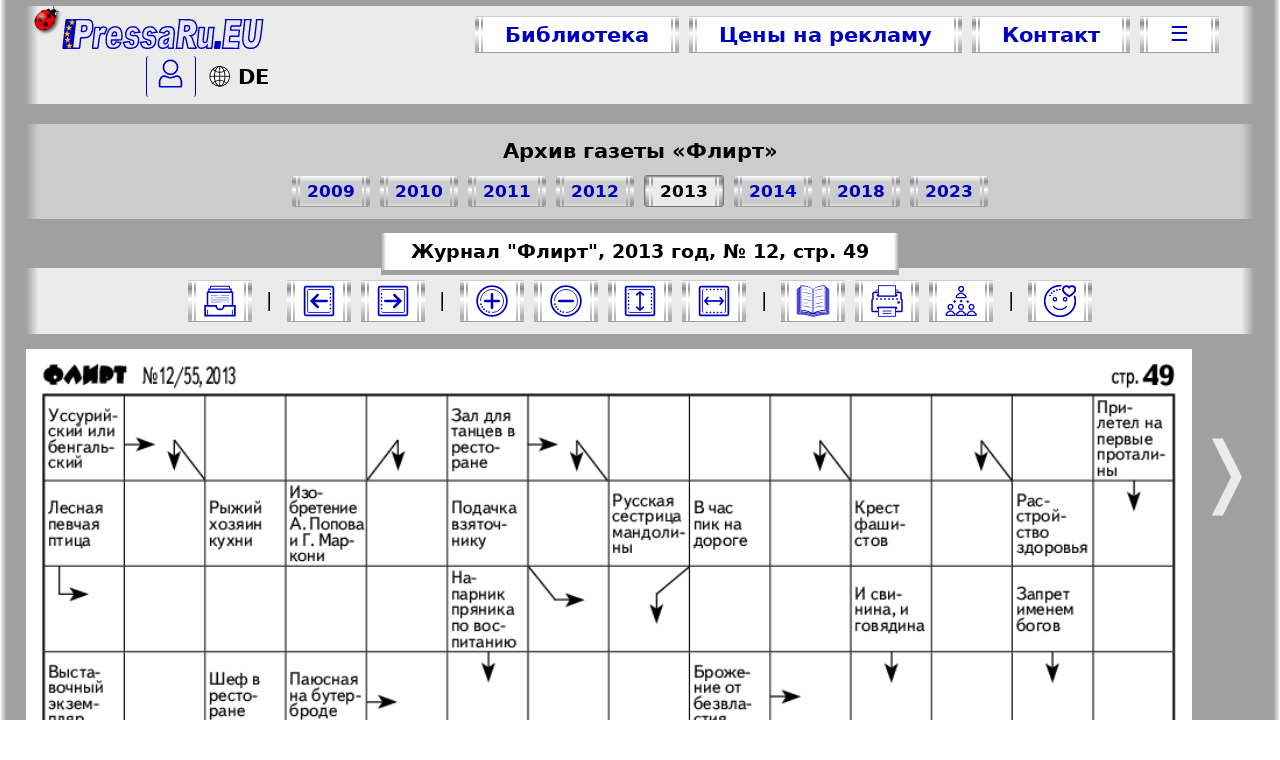

--- FILE ---
content_type: text/html; charset=UTF-8
request_url: https://pressaru.eu/?pub=flirt&god=2013&nomer=12&str=49
body_size: 15420
content:
<!DOCTYPE html>
<html prefix="fb: http://ogp.me/ns/fb# og: http://ogp.me/ns# article: http://ogp.me/ns/article# twitter: http://ogp.me/ns#" >
<head>
<script async src="https://www.googletagmanager.com/gtag/js?id=G-PCH0KBHWLX"></script>
<script>
  window.dataLayer = window.dataLayer || [];
  function gtag(){dataLayer.push(arguments);}
  gtag('js', new Date());
  gtag('config', 'G-PCH0KBHWLX');
</script>
<meta name="viewport" content="width=device-width, initial-scale=1.0">
<meta charset="UTF-8" />
<meta name="keywords" content="Флирт, журнал, 2013, 12, 49" />
<meta name="description" content="Читать бесплатно журнал Флирт 2013-12-49, разместить рекламу" />
<meta name="google-site-verification" content="oRlWXVKSKPLJiHJd9MzapNLrtsEZ8Khd3QptcgoJVxE" />
<meta name='yandex-verification' content='4380297e3d3f1a31' />
<meta name="verify-v1" content="RUZKmy3hG8f/uUH6EC3zMEgqDb9ihKWLEYQ/dKNnFA4=" />
<meta name="distribution" content="global" />
<meta name="author" content="PressaRu.EU: 'Флирт' (журнал)" />
<meta name="revisit-after" content="7 days" />
<title>Флирт, журнал. 2013 №12 стр.49</title>
    <meta property="og:title" content="Флирт, журнал. 2013 №12 стр.49" />
    <meta property="og:description" content="Читать бесплатно журнал Флирт 2013-12-49, разместить рекламу" />
    <meta property="og:image" content="https://pressaru.eu/images/wse/logo-pressaru-eu.png" />
    <meta property="og:url" content="https://pressaru.eu/?pub=flirt&god=2013&nomer=12&str=49" />
	<meta property="og:type" content="article" />
    <meta property="og:image:type" content="image/png" />
	<meta property="og:image:width" content="999" />
	<meta property="og:image:height" content="1374" />	
    <meta property="og:locale" content="ru_RU" />
	<meta property="og:site_name" content="PressaRu.EU" />
    <meta name="twitter:card" content="summary_large_image"/>
    <meta name="twitter:title" content="Флирт, журнал. 2013 №12 стр.49" />
    <meta name="twitter:description" content="Читать бесплатно журнал Флирт 2013-12-49, разместить рекламу" />
    <meta name="twitter:image:src" content="https://pressaru.eu/images/wse/logo-pressaru-eu.png" />
    <meta name="twitter:url" content="https://pressaru.eu/?pub=flirt&god=2013&nomer=12&str=49" />
    <meta name="twitter:domain" content="PressaRu.EU" />
    <meta name="twitter:site" content="@PressaRu_EU" />
    <link rel="image_src" href="https://pressaru.eu/images/wse/logo-pressaru-eu.png" />
	<meta property="article:published_time" content="2014-01-20" />
	<meta property="article:author" content="https://www.facebook.com/PressaRu.EU/" />
    <meta itemprop="name" content="Флирт, журнал. 2013 №12 стр.49"/>
	<meta itemprop="description" content="Читать бесплатно журнал Флирт 2013-12-49, разместить рекламу"/>
	<meta itemprop="image" content="https://pressaru.eu/images/wse/logo-pressaru-eu.png"/>
<link rel="stylesheet" type="text/css" href="/css/pressaru1.css?v=1" media="screen" />
<link rel="stylesheet" type="text/css" href="/css/pressaru-print.css"  media="print" />
<link rel="shortcut icon" href="/favicon.ico" type="/image/x-icon" />
<link href="/rss/rss.xml" type="application/rss+xml" rel="alternate" title="обновления изданий"/>
<link href="/izdanija/anons.xml" type="application/rss+xml" rel="alternate" title="анонсы статей"/>
<script type="text/javascript" src="/css/XSLT1.js?v=6"></script>
</head>
<body onload="korovaSet()">
<svg xmlns="http://www.w3.org/2000/svg" style="display:none;">
<defs>

<g id="logeu">
<path fill="var(--color_upr)" stroke="var(--color_upr)" stroke-width="3.5" d="M36.3,6.5c-0.5,3.9-7.6,70.9-7.6,70.9 c-3.6,0-18.6,0-22.2,0c-1.5,0-1.5,0-1.4-1.6c0.8-7.5,1.7-14.9,2.5-22.4c0.8-7.4,4.2-37,5-44.4c0.3-2.5,0.2-2.5,2.8-2.5 C16.6,6.5,31.7,6.5,36.3,6.5z"/>
<path fill="rgb(230 230 255)" stroke="var(--color_upr)" stroke-width="3.5" d="M320,46.3c4,2.6,5,6.9,6,11 c1.5,6.1,3.9,13.3,7.6,18.5c0.9,1.3,0.3,1.5-1.3,1.5c-4.5,0-12.5,0-17,0c-1,0-1.4-0.2-1.6-1.2c-1.7-7.4-3.5-14.8-5.2-22.1 c-0.2-0.9-1-3.7-2.7-4.6c-1.6-0.9-2.5-0.5-2.7,1.3c-0.9,7.4-2.8,24.6-2.9,25.8c0,0.6-0.2,0.8-0.8,0.8c-4.3,0-11.3,0-14.7,0 c0,0,0.7-1.5,0.8-2.2c0.6-5.4,7.4-62.9,7.7-66.2c0.1-1-2.4-2.4-1.2-2.4l25.9,0.2C341.7,6.9,340.3,45.6,320,46.3z M307,21.5 c-0.6,0-0.7,0.2-0.8,0.7c-0.4,4-0.9,8-1.4,12c-0.1,0.6,0,0.9,0.7,0.9c1.6,0,3.2,0.2,4.8-0.1c4.3-0.7,5.6-1.3,6.8-5.1 c0.5-1.6,0.6-3.2,0.3-4.9c-0.3-2.1-1.5-3.3-3.8-3.5H307z"/>
<path fill="rgb(230 230 255)" stroke="var(--color_upr)" stroke-width="3.5" d="M469.9,6.5c1,0-1.1,1.3-1.2,2.2 c-1.2,10.2-4.5,38.1-4.9,42.4c-0.2,2-0.1,4.1,0.6,6c1.5,4.5,6.4,5.8,10,2.6c2.2-1.9,3.2-4.5,3.7-7.2c0.8-3.6,4.9-41.2,5.3-45 c0.1-0.8-1.3-1.1-0.5-1.1c4.2,0,11.3,0,15.5,0c0.9,0-0.2,0.3-0.3,1.2c-0.7,6.1-3.7,33.1-4.6,40.5c-0.9,7.4-2.6,14.5-6.8,20.7 c-3.4,5.1-7.8,7.5-14.1,8.3c-4.4,0.5-8.8,0.2-13-1.1c-2.8-0.9-4.9-2.8-6.5-5.2c-2.9-4.5-3.8-8.4-4-13.6c-0.2-5.2,4.5-44.8,5-48.8 c0.1-0.7-1.5-1.9-0.8-1.9C455.4,6.5,467.9,6.5,469.9,6.5z"/>
<path fill="rgb(230 230 255)" stroke="var(--color_upr)" stroke-width="3.5" d="M399.2,77.4c-1.5,0,0.3-1,0.4-2.5 c0.7-6.6,7.6-65,7.7-66.2c0.1-0.9-1.9-2.2-1-2.2c9.4,0,37.5,0,40,0c0.9,0-0.7,1.3-0.9,2.3c-0.5,4.3-1.1,7.6-1.5,12 c-0.1,1.3-0.6,1.4-1.7,1.4c-6.9,0-13.8,0-20.6-0.1c-1.1,0-1.4,0.4-1.5,1.4c-0.2,2.6-0.5,5.3-0.9,7.9c-0.1,0.9,0.1,1.1,0.9,1.1 c6.4,0,12.7,0,19.1,0c1.6,0,1.6,0,1.4,1.5c-0.5,4.3-1,8.6-1.4,12.9c-0.1,0.9-0.7,0.8-1.3,0.8c-6.4,0-12.9,0-19.3,0 c-1.1,0-1.4,0.3-1.5,1.3c-0.4,3.6-0.8,7.2-1.2,10.7c-0.1,1,0.2,1.2,1.1,1.2c7.1,0,14.2,0,21.4,0c1.5,0,1.5,0,1.3,1.6 c-0.5,4.6-1.1,8.1-1.5,12.7c-0.1,1.1,1.7,2.4,0.6,2.4C433.1,77.3,405.2,77.4,399.2,77.4z"/>
<path fill="rgb(230 230 255)" stroke="var(--color_upr)" stroke-width="3.5" d="M36.3,6.5c1.5,0,30,0.1,30,0.1 c6.6,0.3,10.6,3.8,11.8,10.2c1.6,8.5,0.5,16.8-3.4,24.6c-3.2,6.6-8.7,9.8-16,9.8c-2,0-6.9,0-8.9,0c-0.8,0-1.1,0.1-1.2,1 c-0.9,8.1-1.8,16.1-2.7,24.2c-0.1,0.8-0.4,1-1.2,1c-4.1,0-10.9,0-15.1,0c-1,0-1.4-0.2-1.2-1.3C29.2,69.3,36.3,6.8,36.3,6.5z M61.9,33.9c1.8-2.3,2.3-4.9,2-7.7c-0.1-1.4-0.4-2.8-1.6-3.7c-0.8-0.8-1.8-1-2.9-1c-1.2-0.1-5.3,0-6.5-0.1c-0.8,0-1,0.2-1.1,1 c-0.4,3.7-0.8,7.3-1.2,10.9c-0.3,2.9-0.4,2.9,2.6,2.9C54.9,36.1,60.5,35.7,61.9,33.9z"/>


<path fill="rgb(230 230 255)" stroke="var(--color_upr)" stroke-width="3.5" d="M361,70.7c-6.2,7-10.8,6.9-15.2,6.6 c-3-0.3-5.2-1.4-6.7-4c-1.4-2.5-1.8-4.2-1.9-7c-0.2-4.7,3.8-38.5,3.9-39.6c0.1-0.6,0.2-0.8,0.9-0.8c3.8,0,7.7,0,11.5,0 c0.9,0,1,0.5,1,1.2c-0.5,4.7-2.7,24.5-3.3,29.7c-0.1,1.3,0,2.6,0.4,3.8c0.7,2.4,4.9,3,6.8,1.5c1.1-0.9,1.8-2.1,2.3-3.4 c1.2-3.1,3.4-24.3,4.2-31.7c0.1-0.8,0.3-1.1,1.2-1.1c3.6,0.1,8.6,0.1,12.2,0c1,0-0.6,0.3-0.7,1.3c-1.7,14.8-4.8,47.8-5,49.5 c-0.1,0.6-0.2,0.7-0.9,0.7c-3.5,0-7,0-10.6,0c-0.9,0-1.2-0.3-1-1.2C360.6,74.4,360.8,72.7,361,70.7z"/>
<path fill="rgb(230 230 255)" stroke="var(--color_upr)" stroke-width="3.5" d="M125.6,56.7c-0.9,0-1.1,0.3-1.1,1.1 c0.1,1.9,0.1,6,0.9,7.7c1.4,3,4.1,3.8,6.9,1.9c1.1-0.8,1.9-4,2.6-5.1c0.3-0.4,0.6-0.6,1.2-0.6c3.7,0.5,7.4,1,11.2,1.5 c0.8,0.1,0.9,0.5,0.6,1.2c-1.6,3.1-3.4,6.1-5.8,8.7c-3.8,4.3-9.2,4.3-15.2,4.3c-5,0-10.5-2.5-12.3-5.9c-2.1-3.8-3-7.9-3.2-12.2 c-0.3-8.1,0.9-15.9,4.7-23.1c1.7-3.2,3.8-6.1,6.7-8.3c5.9-4.3,12.4-4.7,19-2c3.8,1.6,5.9,4.9,7.2,8.7c1.5,4.3,1.8,8.8,1.6,13.3 c-0.1,2.5-0.4,5-0.6,7.5c-0.1,0.9-0.4,1.1-1.3,1.1C144.7,56.7,129.4,56.7,125.6,56.7z M131.5,46.5c1.6,0,3.3,0,4.9,0 c0.4,0,0.9,0.1,0.9-0.6c0-2.2,0-4.5-0.9-6.6c-1.2-2.6-3.9-3.4-6.3-1.7c-0.6,0.4-1.1,1-1.6,1.6c-1.5,2-2.1,4.3-2.7,6.6 c-0.2,0.7,0.2,0.7,0.7,0.7C128.2,46.5,129.8,46.5,131.5,46.5z"/>
<path fill="rgb(230 230 255)" stroke="var(--color_upr)" stroke-width="3.5" d="M225.3,24.9c3.3,0.9,5.8,3,7.7,5.5 c1.8,2.5,3.1,5.7,4.3,6.9c0,0-9.6,1.6-13.2,2.1c-0.8,0.1-1.1-0.1-1.2-1c-0.5-2.9-1.6-4.1-5.1-2.9c-3.1,1.1-7,7.8-1.8,10.1 c1.9,0.8,7.6,0,9.6,0.1c6.5,0.6,7.8,4.6,8.4,9.9c0.6,5.2-0.6,10-3.3,14.5c-3,5-7.5,6.6-13.2,7.2c-2.6,0.2-5.1,0.2-7.7-0.2 c-6.3-0.9-10.2-2.9-11.7-9c-0.4-1.5-1.3-4.3-1.7-5.2c3.6-0.5,9.9-1.5,13.5-2c1.5-0.2,1.5-0.2,1.8,1.3c0.1,0.5,0.2,1.1,0.4,1.6 c0.8,2.7,3.6,5.2,6.4,4.6c2.4-0.5,3.5-4.9,3.2-7.3c-0.1-1.2-1.1-2.5-2.1-3c-1.7-0.7-8.4-2.8-10.1-3.3c-4.1-1.3-6.3-3.3-7.2-7.3 c-1.3-6-0.2-11.6,3.3-16.7c2.8-4,6.7-5.8,11.5-6.3C219.6,24.3,223.5,24.5,225.3,24.9z"/>
<path fill="rgb(230 230 255)" stroke="var(--color_upr)" stroke-width="3.5" d="M95.4,32.4c0.2-0.1,1.4-3,2.1-4.1 c3.1-4.6,11-4.4,15.1-0.7c0.4,0.4,0.5,0.7,0.3,1.2c-1.7,4.3-3.4,8.5-5,12.8c-0.3,0.8-0.7,0.8-1.4,0.4c-2.9-1.7-7.7-1.9-9.4,1 c-3.3,7.8-4.8,24.9-5.7,32.7c-0.1,1-0.3,1.7-1.5,1.7c-3.5-0.1-7-0.1-10.6,0c-1.1,0-1.5-0.5-1.3-1.6c1.3-10.9,5-43.3,5.6-48.5 c0.2-1.7,0.2-1.7,1.9-1.7c3.2,0,6.3,0,9.5,0c1,0,1.4,0.2,1.2,1.3C95.8,28.3,95.2,32.4,95.4,32.4z"/>
<path fill="var(--color_upr)" stroke="var(--color_upr)" stroke-width="3.5" d="M385.7,77.3c-1.7,0-3.4,0-5,0 c-0.8,0-1.1-0.2-0.9-1c0.6-5.2,1.1-9.4,1.7-14.6c0.1-0.6,0.3-0.8,0.9-0.8c3.5,0,7,0,10.4,0c0.6,0,0.9,0.2,0.8,0.9
	c-0.6,5.3-1.1,9.5-1.7,14.8c-0.1,0.6-0.4,0.7-0.9,0.7C389.2,77.3,387.5,77.3,385.7,77.3z"/>
<path fill="rgb(230 230 255)" stroke="var(--color_upr)" stroke-width="3.5" d="M183.1,24.8c3.3,0.9,5.8,3,7.7,5.5 c1.8,2.5,3.1,5.7,4.3,6.9c0,0-9.6,1.6-13.2,2.1c-0.8,0.1-1.1-0.1-1.2-1c-0.5-2.9-1.6-4.1-5.1-2.9c-3.1,1.1-7,7.8-1.8,10.1 c1.9,0.8,7.6,0,9.6,0.1c6.5,0.6,7.8,4.6,8.4,9.9c0.6,5.2-0.6,10-3.3,14.5c-3,5-7.5,6.6-13.2,7.2c-2.6,0.2-5.1,0.2-7.7-0.2 c-6.3-0.9-10.2-2.9-11.7-9c-0.4-1.5-1.3-4.3-1.7-5.2c3.6-0.5,9.9-1.5,13.5-2c1.5-0.2,1.5-0.2,1.8,1.3c0.1,0.5,0.2,1.1,0.4,1.6 c0.8,2.7,3.6,5.2,6.4,4.6c2.4-0.5,3.5-4.9,3.2-7.3c-0.1-1.2-1.1-2.5-2.1-3c-1.7-0.7-8.4-2.8-10.1-3.3c-4.1-1.3-6.3-3.3-7.2-7.3 c-1.3-6-0.2-11.6,3.3-16.7c2.8-4,6.7-5.8,11.5-6.3C177.4,24.2,181.3,24.4,183.1,24.8z"/>
<polygon fill="#FFCC00" stroke="#FFCC00" points="1.2,14.1 1.2,14.1 1.2,14.1 1.2,14.1 1.2,14.1 1.2,14.1 1.2,14.1 1.2,14.1 1.2,14.1 1.2,14.1 "/>
<polygon fill="#FFCC00" stroke="#FFCC00" points="1.9,24.8 2,24.7 2,24.6 2.1,24.7 2.3,24.6 2.2,24.8 2.3,24.9 2.1,24.9 2,25 2,24.9 "/>
<polygon fill="#FFCC00" stroke="#FFCC00" points="31.3,19.2 27.3,16.4 23.3,19.2 24.8,14.4 20.7,11.4 25.6,11.4 27.3,6.5 29,11.4 33.9,11.4 
	29.8,14.4 "/>
<polygon fill="#FFCC00" stroke="#FFCC00" points="24.6,77.2 20.6,74.4 16.7,77.2 18.1,72.4 14,69.3 18.9,69.3 20.6,64.4 22.4,69.3 27.3,69.3 
	23.2,72.4 "/>
<polygon fill="#FFCC00" stroke="#FFCC00" points="20.4,62.4 16.4,59.6 12.4,62.4 13.9,57.6 9.7,54.6 14.7,54.6 16.4,49.7 18.1,54.6 23,54.6 
	18.9,57.6 "/>
<polygon fill="#FFCC00" stroke="#FFCC00" points="23.6,32.8 19.6,30.1 15.7,32.8 17.1,28.1 13,25 17.9,25 19.6,20.1 21.4,25 26.3,25 22.2,28.1 "/>
<polygon fill="#FFCC00" stroke="#FFCC00" points="19.2,47.6 15.2,44.8 11.3,47.6 12.7,42.8 8.6,39.7 13.5,39.7 15.2,34.8 17,39.7 21.9,39.7 
	17.8,42.8 "/>
</g>

<g id="logaeu">
<use href="#logeu" />
<path fill="rgb(230 230 255)" stroke="var(--color_upr)" stroke-width="3.5" d="M264.2,71.5c-2.8,3.5-6,5-10.1,5.6 c-1.8,0.3-3.7,0.4-5.5,0c-4.7-0.9-7-3.4-7.8-7.7c-1-5.1-0.2-10,2.2-14.7c1.9-3.8,5.3-5.7,9.2-7c3.3-1.1,11.3-3.2,13.6-4.9 c0.8-0.6,1.1-1,1.1-1.9c0.1-4-1-6.8-5.3-6.2c-2.5,0.4-4.3,1.3-5,3.5c-0.3,1-0.8,1.4-1.9,1.2c-3.3-0.6-6.7-1.1-10-1.7 c-0.6-0.1-1-0.2-0.9-1c1.1-4.2,5.9-11.1,16-12.5c3.8-0.5,7.7-0.3,11.5,0.5c4.6,1,7.4,4.2,8.3,9.3c0.8,4.3,0.4,8.5-0.1,12.8 c-0.9,7.4-1.7,14.8-2.5,22.3c-0.2,2.2,0.1,4.4,0.5,6.5c0.2,1-0.2,1.7-1.1,1.7c-3.4,0-6.9,0-10.3,0c-0.8,0-1-0.7-1.2-1.4 C264.4,74.7,264.1,73.3,264.2,71.5z M265.4,53c-2.8,1.6-5.8,2.3-8.4,3.9c-2.5,1.6-3.7,4.6-2.9,7.5c0.4,1.5,1.3,2.2,2.9,2.2 c1.8,0,3.2-0.8,4.5-2C264.7,61.5,264.9,57.3,265.4,53z"/>
</g>
<g id="logeeu">
<use href="#logeu" />
<path fill="rgb(230 230 255)" stroke="var(--color_upr)" stroke-width="3.5" d="M256.17,56.7c-0.898,0-1.1,0.3-1.1,1.1  c0.1,1.9,0.1,6,0.9,7.7c1.4,3,4.1,3.8,6.9,1.9c1.1-0.801,1.9-4,2.6-5.101c0.301-0.399,0.6-0.6,1.199-0.6c3.701,0.5,7.4,1,11.201,1.5  c0.799,0.1,0.9,0.5,0.6,1.2c-1.6,3.1-3.4,6.1-5.801,8.699c-3.799,4.301-9.199,4.301-15.199,4.301c-5,0-10.5-2.5-12.3-5.9  c-2.1-3.8-3-7.9-3.2-12.2c-0.3-8.1,0.9-15.899,4.7-23.1c1.7-3.2,3.8-6.1,6.701-8.3c5.9-4.3,12.4-4.7,19-2  c3.799,1.6,5.9,4.9,7.199,8.7c1.5,4.3,1.801,8.8,1.6,13.3c-0.1,2.5-0.398,5-0.6,7.5c-0.1,0.899-0.4,1.1-1.299,1.1  C275.272,56.7,259.971,56.7,256.17,56.7z M262.071,46.5c1.6,0,3.301,0,4.9,0c0.4,0,0.9,0.1,0.9-0.6c0-2.2,0-4.5-0.9-6.601  c-1.199-2.6-3.9-3.4-6.301-1.7c-0.6,0.4-1.1,1-1.6,1.6c-1.5,2-2.1,4.3-2.699,6.6c-0.201,0.7,0.199,0.7,0.699,0.7  C258.772,46.5,260.371,46.5,262.071,46.5z"/>
</g>

<g id="chel">
<path fill="none" stroke-width="2" d="M2,26.5v6.2c0,0,0,0.8,0.8,0.8h24.4 c0.8,0,0.8-0.8,0.8-0.8v-6.4c-0.8-3-3.3-5.8-5.8-5.8c-7.2,2.8-7.2,2.8-14.3,0C5.2,20.5,2.8,23.5,2,26.5z"/>
	<circle fill="none" stroke-width="2" cx="15" cy="10" r="8.5"/>
</g>

<g id="shar">
		<path fill="#FFFFFF" d="M10.3,20.3c-4.8,0-8.6-3.9-8.6-8.6C1.7,6.9,5.6,3,10.3,3s8.6,3.9,8.6,8.6C18.9,16.4,15.1,20.3,10.3,20.3z"/>
		<path d="M10.3,3.4c4.5,0,8.3,3.7,8.3,8.3c0,4.5-3.7,8.2-8.3,8.2s-8.3-3.7-8.3-8.2C2.1,7.1,5.8,3.4,10.3,3.4 M10.3,2.7 c-5,0-9,4-9,9c0,5,4,9,9,9c5,0,9-4,9-9C19.3,6.7,15.3,2.7,10.3,2.7L10.3,2.7z"/>
	<line fill="none" stroke="#000000" stroke-width="0.75" x1="10.3" y1="3.2" x2="10.3" y2="20.2"/>
	<line fill="none" stroke="#000000" stroke-width="0.75" x1="1.8" y1="11.7" x2="18.8" y2="11.7"/>
		<path d="M10.3,3.4c2.3,0,4.2,3.8,4.2,8.3c0,4.5-1.9,8.2-4.2,8.2c-2.3,0-4.2-3.8-4.2-8.2C6.1,7.2,8,3.4,10.3,3.4 M10.3,2.7 c-2.7,0-5,4-5,9c0,5,2.2,9,5,9c2.7,0,5-4,5-9C15.3,6.7,13.1,2.7,10.3,2.7L10.3,2.7z"/>
	<path fill="none" stroke="#000000" stroke-width="0.75" d="M4.1,5.5c6.7,6.1,12.5,0,12.5,0"/>
	<path fill="none" stroke="#000000" stroke-width="0.75" d="M16.5,17.9c-6.7-6.1-12.5,0-12.5,0"/>
</g>

</defs>
</svg><!--onclick="if(contextMenuShown){$('contextMenu').style.display='none';contextMenuShown=false;}-->
<div id="DarkBox"> 

<div id="topp">
    

    <nav class="toppmenu" id="toppmenu">
        <a href="/" target="_top" id="logo-zetr" title="Бесплатная БИБЛИОТЕКА. Централизованный прием рекламы">
        <svg xmlns="http://www.w3.org/2000/svg" height="34px" viewBox="0 0 504 84"><use class="cvgur" href="#logaeu" /></svg></a>
       
       <div class="butt krasknop" style="display: flex; flex-wrap: wrap; justify-content: center;">
        <a class="bez" title="Посмотреть все газеты и журналы" target="_top" class="cur" href="/" >Библиотека</a>
        <a class="wypad bez"  title="Подать рекламу в СМИ Европы (Германии)" href="javascript:togle('menu_rekl')">Цены на рекламу</a>
        <a class="bez kont"  title="Связаться с менеджером по рекламе" target="_top" href="/kontakt.php" >Контакт</a>
        <a style="line-height:115%; "  title="Дополнительное меню"  class="wypad bez tril" href="javascript:togle('menu_wse')">&#9776;</a>
       </div>
       <div class="linkjaz" >
        <a id="topplog"  href="javascript:togle('zalogin')" title="Зайти в личный кабинет">
		<svg style="width:25px;" xmlns="http://www.w3.org/2000/svg" viewBox="0 0 30 35"><use class="cvgur" href="#chel" /></svg><!--&#9760;-->
        </a>
		<script type="text/javascript"> 
<!--
document.write('<a class="jazyk" lang="de-DE" title="Zur deutsche Sprache" target="_top" href="//presseru.eu/"><svg style="width:25px; margin:0 5px -4px 2px" xmlns="http://www.w3.org/2000/svg" viewBox="0 0 22 22"><use href="#shar" /></svg>DE</a>');
//-->
</script>
        
        </div>
    </nav>
	<nav id="podmenu">
        <div id="menu_rekl" class="butt krasknop">
            <a class="bez" title="Подать рекламу в газету и журнал" target="_top" href="/reklama-v-gazetah-zhurnalah/" >Реклама в газетах и журналах</a>
            <a class="bez" title="Разместить рекламу на русскоязычном тв" target="_top" href="/reklama-na-televidenie.php" >Реклама на телевидении</a>
			<a class="bez" title="Разместить рекламу в русскоязычных социальных сетях" target="_top" href="/reklama-v-sozialnyh-setah/" >Реклама в социальных сетях</a>
            <a class="bez" title="Разместить рекламу в русскоязычном интернете" target="_top" href="/reklama-v-internete.php" >Реклама в интернете</a>
        </div>
        <div id="menu_wse" class="butt krasknop">
            <a class="bez"  title="Подписаться на гезету или журнал" target="_top" href="/podpiska.php" >Подписка</a>
            <a class="bez" title="Анонсы статей из изданий, размещённых на сайте" target="_blank" href="/anonsy.php" >Анонсы</a>
            <a class="bez" title="Посмореть все издания размещенные на сайте" target="_top" href="/kartasayta.php" >Карта сайта</a>
        </div><!--href="anonsy.php"-->
        <div id="zalogin" class="">
              		<input name="Login" id="Login"  placeholder="Логин / e-mail"/>
		<span style="position: relative;">
	    	<input name="Password" id="Password" type="password" placeholder="Пароль">
			<p onClick="javascript:showpwd()" class="bez" style="position: absolute; right:20px; top:-7px; cursor:pointer;">&#128065;</p>
		</span>
        <input class="butt krasknop" type="button" id="vhod" value="Войти" onclick="Login()" title="Войти в свой кабинет" />
		<strong>
        <a href="/personal/forgot.php" title="Восстановить забытый пароль">Забыли пароль?</a>
	    <a href="/personal/registration.php" title="Зарегестрироваться на сайте">Регистрация</a>
		</strong>
            </div>
    </nav>
    <div  id="izd-goda" class="izd-goda"></div>
</div><svg xmlns="http://www.w3.org/2000/svg" style="display:none;">
<defs>

<g id="krug-soz">
<circle fill="#fff" stroke-width="0" cx="20" cy="20" r="14"/>
<circle fill="none" stroke-width="2" cx="20" cy="20" r="17.5"/>
<path fill="none" d="M6.5,20c0-7.4,6.1-13.5,13.5-13.5c7.4,0,13.5,6.1,13.5,13.5c0,7.4-6.1,13.5-13.5,13.5"/>
<circle cx="7" cy="23.8" r="0.6"/>
<circle cx="8.4" cy="27" r="0.6"/>
<circle cx="16.7" cy="33.1" r="0.6"/>
<circle cx="13.5" cy="31.9" r="0.6"/>
<circle cx="10.6" cy="29.7" r="0.6"/>
</g>

<g id="ekr-wys">
<rect fill="#FFF" stroke-width="0" x="6" y="6" width="28" height="28"/>
<line stroke-width="2" x1="30" y1="20" x2="10" y2="20"/>
<polyline fill="none" stroke-width="2" stroke-linecap="round" points="27.3,16 30.7,20 27.3,23.9 "/>
<polyline fill="none" stroke-width="2" stroke-linecap="round" points="12.7,23.9 9.3,20 12.7,16 "/>
<path fill="none" d="M7.8,6.5c-0.8,0-1.3,0.6-1.3,1.3v24.3 c0,0.8,0.6,1.3,1.3,1.3"/>
<path fill="none" d="M32.2,33.5c0.8,0,1.3-0.6,1.3-1.3V7.8 c0-0.8-0.6-1.3-1.3-1.3"/>
<path fill="none" stroke-width="2" d="M3,4.9v30.1l0,0C3,36.2,3.9,37,4.9,37h30.1l0,0 c1.1,0,1.9-0.9,1.9-1.9V4.9C37,3.8,36.1,3,35.1,3H4.9C3.9,3,3,3.8,3,4.9z"/>
	<circle cx="28.5" cy="33.5" r="0.6"/><circle cx="11.5" cy="33.5" r="0.6"/>	<circle cx="24.3" cy="33.5" r="0.6"/><circle cx="15.7" cy="33.5" r="0.6"/><circle cx="20" cy="33.5" r="0.6"/><circle cx="28.5" cy="6.5" r="0.6"/><circle cx="11.5" cy="6.5" r="0.6"/><circle cx="24.3" cy="6.5" r="0.6"/><circle cx="15.7" cy="6.5" r="0.6"/><circle cx="20" cy="6.5" r="0.6"/>
</g>

<g id="ekr-zoom">
<use href="#krug-soz" />
<line stroke-width="3" stroke-linecap="round" x1="28" y1="20" x2="12" y2="20"/>
</g>

<g id="ekr-zoom+">
<use href="#ekr-zoom" />
<line stroke-width="3" stroke-linecap="round" x1="20" y1="12" x2="20" y2="28"/>
</g>

<g id="skach">
<rect fill="#fff" stroke-width="0.3" x="3.5" y="2.3" width="33.1" height="34.5"/>
<circle cx="20" cy="6" r="0.5"/><circle cx="20" cy="8.5" r="0.6"/>
<line fill="none" stroke-width="2" x1="20" y1="10.8" x2="20" y2="28.7"/>
<polyline fill="none" stroke-width="2" points="26.5,22 20,28.7 13.4,22 "/>
<circle cx="10" cy="33.4" r="0.6"/><circle cx="13.4" cy="33.4" r="0.6"/><circle cx="16.7" cy="33.4" r="0.6"/><circle cx="20" cy="33.4" r="0.6"/><circle cx="23.3" cy="33.4" r="0.6"/><circle cx="26.5" cy="33.4" r="0.6"/><circle cx="29.9" cy="33.4" r="0.6"/><circle cx="33.2" cy="27.2" r="0.6"/><circle cx="33.2" cy="30.3" r="0.6"/><circle cx="6.8" cy="27.2" r="0.6"/><circle cx="33.2" cy="24.1" r="0.6"/>
<circle cx="6.8" cy="24.1" r="0.6"/><circle cx="6.8" cy="30.3" r="0.6"/><circle cx="33.2" cy="33.4" r="0.6"/><circle cx="6.8" cy="33.4" r="0.6"/>
<path fill="none" stroke-width="2" d="M37.5,23.3v12c0,1.3-1.1,2.4-2.4,2.4H5c-1.3,0-2.4-1.1-2.4-2.4v-12"/>
</g>

<g id="pech">
<path  fill="none" stroke-width="1.7" d="M36.5,32.4c0.7,0,1.2-0.5,1.2-1.1V18.9 c0-0.6-0.5-1.1-1.2-1.1V11c0-0.6-0.5-1.1-1.2-1.1H4.7C4,9.9,3.5,10.4,3.5,11v6.8c-0.7,0-1.2,0.5-1.2,1.1v12.4c0,0.6,0.5,1.1,1.2,1.1 H36.5z"/>
        <ellipse cx="33.6" cy="21.7" rx="1.2" ry="1.1"/>
        <path d="M30.5,27.1H9.3c-0.7,0-1.2,0.5-1.2,1.1c0,0.6,0.5,1.1,1.2,1.1h1.2v-1.1h18.9v1.1h1.2c0.7,0,1.2-0.5,1.2-1.1 C31.8,27.6,31.3,27.1,30.5,27.1z"/>
        <path d="M9.4,14.4h21.3c0.7,0,1.2-0.5,1.2-1.1c0-0.6-0.5-1.1-1.2-1.1h-1.2v1.1H10.6v-1.1H9.4c-0.7,0-1.2,0.5-1.2,1.1 C8.2,13.9,8.7,14.4,9.4,14.4z"/>
        <ellipse cx="8.2" cy="17.7" rx="0.6" ry="0.6"/>
        <ellipse cx="12.9" cy="17.7" rx="0.6" ry="0.6"/>
        <ellipse cx="17.6" cy="17.7" rx="0.6" ry="0.6"/>
        <ellipse cx="22.4" cy="17.7" rx="0.6" ry="0.6"/>
        <ellipse cx="27.1" cy="17.7" rx="0.6" ry="0.6"/>
        <ellipse cx="31.8" cy="17.7" rx="0.6" ry="0.6"/>
        <path fill="none" d="M7,9.9V8.2c0-0.6,0.5-1.1,1.2-1.1h23.7c0.7,0,1.2,0.5,1.2,1.1v1.7l0,0"/>
        <rect x="10" y="2" fill="#fff" width="20" height="12"/>
        <rect x="10" y="28" fill="#fff" width="20" height="10"/>
        <line class="nonen" x1="14.7" y1="31.8" x2="25.3" y2="31.8"/>
        <line class="nonen" x1="14.7" y1="34.6" x2="25.3" y2="34.6"/>
</g>

<g id="delit">
<path d="M20.9,19.4c0.4,0.4,0.4,1.1,0,1.5c-0.4,0.4-1.1,0.4-1.5,0c-0.4-0.4-0.4-1.1,0-1.5C19.9,19,20.5,19,20.9,19.4z"/>
        <ellipse cx="12.5" cy="20.6" rx="1" ry="1"/>
        <ellipse cx="27.9" cy="20.7" rx="1" ry="1"/>
        <path stroke-width="1.5" fill="#fff"  d="M25.9,15.5c0,0.4-0.3,0.4-0.3,0.4H14.9c0,0-0.4,0-0.4-0.4v-1.3l4.1-3.4h3l4.2,3.5V15.5z"/>
        <path stroke-width="1.5" fill="#fff" d="M20.2,8.7c-1.6,0-2.8-1.3-2.8-2.8S18.7,3,20.2,3c1.6,0,2.8,1.3,2.8,2.8S21.8,8.7,20.2,8.7z"/>
        <path stroke-width="1.5" fill="#fff"  d="M25.2,36.5c0,0.4-0.3,0.4-0.3,0.4h-9.8c0,0-0.3,0-0.3-0.4v-1.3l3.8-3.4h2.8l3.9,3.5V36.5z"/>
        <path stroke-width="1.5" fill="#fff" d="M20,29.7c-1.6,0-2.8-1.3-2.8-2.8s1.3-2.8,2.8-2.8c1.6,0,2.8,1.3,2.8,2.8S21.6,29.7,20,29.7z"/>
        <path stroke-width="1.5" fill="#fff"  d="M37.7,36.5c0,0.4-0.3,0.4-0.3,0.4h-9.8c0,0-0.3,0-0.3-0.4v-1.3l3.8-3.4h2.8l3.9,3.5V36.5z"/>
        <path stroke-width="1.5" fill="#fff" d="M32.4,29.7c-1.6,0-2.8-1.3-2.8-2.8s1.3-2.8,2.8-2.8c1.6,0,2.8,1.3,2.8,2.8S34,29.7,32.4,29.7z"/>
        <path stroke-width="1.5" fill="#fff"  d="M12.8,36.5c0,0.4-0.3,0.4-0.3,0.4H2.7c0,0-0.3,0-0.3-0.4v-1.3l3.8-3.4h2.8l3.9,3.5V36.5z"/>
        <path stroke-width="1.5" fill="#fff" d="M7.6,29.7c-1.6,0-2.8-1.3-2.8-2.8s1.3-2.8,2.8-2.8c1.6,0,2.8,1.3,2.8,2.8S9.1,29.7,7.6,29.7z"/>
</g>

<g id="chitat">
<path fill="#fff" stroke-width="2" d="M24.3,13.9c1.6-1.2,2.6-3.2,2.6-5.3c0-3.8-3-6.8-6.8-6.8s-6.8,3-6.8,6.8c0,2.2,1,4.1,2.6,5.3"/>
<path fill="#fff" stroke-width="2" d="M36.7,26.1v7.6
	C26,33.7,20,38.3,20,38.3V15.4c0,0,6.1-3,16.7-3v6.1"/>
<path fill="#fff" stroke-width="2" d="M36,24.6h0.8c0.8,0,1.5-0.7,1.5-1.5v-3c0-0.8-0.7-1.5-1.5-1.5H36c-1.3,0-2.3,1-2.3,2.3v1.5C33.7,23.6,34.7,24.6,36,24.6z"/>
<path fill="#fff" stroke-width="2" d="M3.3,26.1v7.6 C14,33.7,20,38.3,20,38.3V15.4c0,0-6.1-3-16.7-3v6.1"/><path fill="#fff" stroke-width="2"  d="M4,24.6H3.3c-0.8,0-1.5-0.7-1.5-1.5v-3c0-0.8,0.7-1.5,1.5-1.5H4c1.3,0,2.3,1,2.3,2.3v1.5C6.3,23.6,5.3,24.6,4,24.6z"/>
</g>

<g id="wybizd">
<polyline fill="#fff" stroke-width="1.3" points="31.2,5.3 31.2,2.7 8.8,2.7 8.8,5.3 "/>
        <polyline fill="#fff" stroke-width="1.5" points="33,9.4 33,6 7,6 7,9.4 "/>
        <polyline fill="#fff" stroke-width="1.8" points="34.6,25.7 34.6,9.7 5.4,9.7 5.4,25.7 "/>
        <line stroke-width="0.5" x1="9.3" y1="13.6" x2="17.9" y2="13.6"/>
        <line stroke-width="0.5" x1="20.9" y1="13.6" x2="30.6" y2="13.6"/>
        <line stroke-width="0.5" x1="14.2" y1="16.2" x2="30.6" y2="16.2"/>
        <line stroke-width="0.5" x1="9.3" y1="16.2" x2="11.7" y2="16.2"/>
        <line stroke-width="0.5" x1="9.3" y1="18.8" x2="30.6" y2="18.8"/>
        <line stroke-width="0.5" x1="23.9" y1="21.3" x2="25.7" y2="21.3"/>
        <line stroke-width="0.5" x1="9.3" y1="21.3" x2="22.1" y2="21.3"/>
        <line stroke-width="0.5" x1="28.2" y1="21.3" x2="30.6" y2="21.3"/>
        <path fill="none" stroke-width="2" d="M24.5,25.8c0,2.3-2,4.2-4.5,4.2s-4.5-1.9-4.5-4.2H2.6v11.5h34.8V25.8H24.5z"/>
        <line x1="5.4" y1="30.3" x2="5.4" y2="37.3"/>
        <line x1="34.6" y1="37.3" x2="34.6" y2="30.3"/>
</g>

<g id="wats">
<circle fill="#FFF" stroke-width="0"  cx="20" cy="20" r="14"/>
<path fill="none" d="M33.5,20c0,7.4-6.1,13.5-13.5,13.5c-2.8,0-5.3-0.9-7.5-2.3l-5,1.2l1.3-4.8c-1.5-2.2-2.4-4.8-2.4-7.6c0-7.4,6.1-13.5,13.5-13.5"/>
<circle cx="33" cy="16.2" r="0.6"/><circle cx="31.6" cy="13" r="0.6"/><circle cx="23.3" cy="6.9" r="0.6"/><circle cx="26.5" cy="8.1" r="0.6"/><circle cx="29.4" cy="10.3" r="0.6"/>
<path fill="none" stroke-width="2" d="M20,2C10,2,2,10,2,20 c0,3.3,0.9,6.2,2.4,8.8l-2.3,8.4C2,37.6,2.4,38,2.8,37.9l8.4-2.3c2.6,1.5,5.7,2.4,8.8,2.4c9.9,0,18-8,18-18C37.9,10,29.9,2,20,2z"/>
<path fill="none" stroke-width="1.5" d="M15.8,12.7C15.5,12,15.2,12,14.9,12c-0.2,0-0.5,0-0.8,0c-0.3,0-0.7,0.1-1.1,0.5c-0.4,0.4-1.4,1.4-1.4,3.5c0,2.1,1.5,4.1,1.8,4.4c0.2,0.3,2.9,4.7,7.1,6.4c3.5,1.4,4.2,1.1,5.1,1c0.7-0.1,2.5-1,2.8-2.1c0.3-1,0.3-1.9,0.2-2.1c-0.1-0.2-0.4-0.3-0.8-0.5c-0.3-0.1-2.4-1.1-2.8-1.2c-0.4-0.1-0.6-0.2-0.9,0.2s-1.1,1.3-1.3,1.7c-0.2,0.3-0.5,0.3-0.9,0.1c-0.4-0.2-1.8-0.6-3.4-2.1c-1.2-1.1-2.1-2.5-2.4-2.9c-0.2-0.4,0-0.6,0.2-0.8c0.2-0.2,0.4-0.5,0.6-0.7c0.2-0.2,0.3-0.4,0.4-0.7c0.1-0.3,0.1-0.5,0-0.7C17.1,15.6,16.3,13.5,15.8,12.7z"/>
</g>

<g id="twitt">
<use href="#krug-soz" transform="rotate(180)" transform-origin="center"/>
<polygon points="18.7,20.7 19.3,21.5 13.8,28 12.5,28 "/>
<polygon points="27.4,12 21.5,18.9 20.9,18.1 26,12 "/>
<polygon fill="#FFF" stroke-width="2" points="17.6,12.5 13,12.5 22.9,27.5 27.5,27.5 "/>
</g>

<g id="faceb">
<use href="#krug-soz" transform="rotate(180)" transform-origin="center"/>
<path fill="#FFF" stroke-width="1.5" stroke-linecap="round" stroke-linejoin="round" d="M21.7,13.9h2.2v-3.4c0,0-2.3,0-3.1,0c-1.7,0-3.1,1.5-3.1,3.4v3H16v3.4h1.8v9.3h3.1v-9.3h2.7l0.5-3.4h-3.2v-1.9 C20.8,14.4,21.2,13.9,21.7,13.9z"/>
</g>

<g id="vk">
<use href="#krug-soz" transform="rotate(180)" transform-origin="center"/>
<path fill="#FFF" stroke-width="1.5" d="M28.9,15.3c0-0.1,0-0.2,0-0.3c0-0.3-0.1-0.5-0.5-0.5h-1.9c-0.5,0-0.7,0.3-0.8,0.6c0,0-1.2,2.5-2.6,4.1c-0.5,0.5-0.7,0.6-0.9,0.6c-0.1,0-0.5-0.3-0.5-0.7v-3.9c0-0.5-0.1-0.8-0.5-0.8h-3.4c-0.3,0-0.5,0.2-0.5,0.5c0,0.5,0.4,0.6,0.5,2v2.7c0,0.7,0,0.6-0.2,0.6c-0.7,0-2-2.1-2.8-5c-0.2-0.6-0.4-0.8-0.9-0.8h-2.1c-0.6,0-0.7,0.3-0.7,0.6c0,0.5,0.6,3.4,3,6.8c1.8,2.4,4.1,3.8,6.1,3.8c1.2,0,1.4-0.3,1.4-0.8v-2.2c0-0.6,0.1-0.8,0.5-0.8c0.3,0,0.9,0.3,2,1.6c1.3,1.5,1.5,2.2,2.3,2.2h1.9c0.5,0,0.6-0.2,0.6-0.6c0-0.1,0-0.2,0-0.3c-0.1-0.4-0.7-1.5-1.5-2.5c-0.5-0.6-1-1.1-1.2-1.4C26,20.7,26,20.6,26,20.5c0-0.1,0.1-0.3,0.2-0.5C26.2,20,28.7,16.5,28.9,15.3z"/>
</g>

<g id="predpr">
<path fill="#FFF" stroke-width="0"   d="M35.9,5L36,3.4c-0.5,0-1.1,0-1.5,0V1.6c-5.3,0-9.7,0.9-14.4,4.4c-4.6-3.5-9.3-4.4-14.6-4.4v1.8 c-0.5,0-1.1,0-1.5,0v1.5c-1,0.5-2.4,1.3-2.4,2v28.3c6.6,0,11.1,0.7,15.6,2.2c0,0,2.4,0.9,3,0.9c0.4-0.2,0,0,2.9-0.9 c6.7-2.1,15.5-2.2,15.5-2.2V7C38.4,6.4,36.9,5.6,35.9,5z"/>
<path fill="none" d="M17.1,37.4c-4.4-1.5-9-2.2-15.6-2.2V6.9c0-1,0.5-1.4,1.4-1.7c0,0,1.3-0.6,1.3-0.4c0,0.1-0.1,0.4-0.1,0.6 c0,0.1-1.3,0.8-1.3,0.9c0,5.1-0.1,27.9,0,27.9c5.7-0.4,11.8,0.9,17,2.7h0.5c5.1-1.7,11-2.7,17-2.7V5.9l-1.2-0.4L36,4.9l1.3,0.4 c0.9,0.3,1.2,0.9,1.2,1.8v28.2c0,0-8.8,0.1-15.5,2.2c-2.9,0.9-2.5,0.7-2.9,0.9l0,0C19.5,38.3,17.1,37.4,17.1,37.4z"/>
<path stroke-width="0" d="M34.6,3.4V1.6c-5.3,0-10,0.9-14.6,4.4c-4.6-3.5-9.3-4.4-14.6-4.4v1.8c-0.5,0-1.1,0-1.5,0v29.9c5.8,0,10.9,0.9,16.1,2.6 c5.1-1.7,10.2-2.6,16.1-2.6V3.4C35.7,3.4,35.1,3.4,34.6,3.4z M16.3,33.8c-2.6-0.6-5.3-1.1-8.1-1.3l-3.6-0.1V4.3h0.8v27.2 c4.3,0,8.2,0.7,12.1,2.7L16.3,33.8z M20,34.3L19.3,34c-3.8-2.3-7.7-3.1-11.9-3.3H6.2V2.6h1.3c4,0.1,7.7,0.9,11.2,3L20,6.5l1.4-1 c3.5-2,7.1-2.8,11.1-3h1.3v28.1h-1.3c-4.1,0.2-8,1.1-11.8,3.3L20,34.3z M35.4,32.5l-3.6,0.1c-2.8,0.2-5.5,0.6-8.1,1.3l-1.2,0.4 c3.8-2.1,7.7-2.8,12.1-2.8V4.3h0.8V32.5z"/>
<path stroke-width="0.25" d="M21.8,7.8C24,7,27.3,6,32.3,5.7"/><path stroke-width="0.25" d="M21.8,15.9c2.1-0.8,5.5-1.8,10.4-2.1"/><path stroke-width="0.25" d="M21.8,23.8C24,23,27.3,22,32.3,21.8"/><path stroke-width="0.25" d="M21.8,27.8C24,27,27.3,26,32.3,25.8"/><path stroke-width="0.25" d="M29,10.1c-0.6,0.1-1.2,0.2-1.6,0.3"/><path stroke-width="0.25" d="M32.3,9.8c-0.6,0-1.2,0.1-1.6,0.1"/><path stroke-width="0.25" d="M25.1,10.8c-1.4,0.3-2.4,0.7-3.3,1"/><path stroke-width="0.25" d="M32.3,17.9c-2.6,0.1-4.8,0.5-6.6,0.9"/><path stroke-width="0.25" d="M23.5,19.4c-0.6,0.2-1.2,0.4-1.6,0.6"/><path stroke-width="0.25" d="M7.9,17.9c5,0.3,8.4,1.3,10.4,2.1"/><path stroke-width="0.25" d="M7.9,9.8c5,0.3,8.4,1.3,10.4,2.1"/><path stroke-width="0.25" d="M7.9,25.8c5,0.3,8.4,1.3,10.4,2.1"/><path stroke-width="0.25" d="M16.7,7.3c-0.5-0.2-1.1-0.3-1.6-0.5"/><path stroke-width="0.25" d="M18.4,7.8c-0.2-0.1-0.4-0.1-0.6-0.2"/><path stroke-width="0.25" d="M13.4,6.5C11.9,6.2,10,6,7.9,5.8"/><path stroke-width="0.25" d="M18.4,15.9c-1.4-0.5-3.1-1.1-5.5-1.5"/><path stroke-width="0.25" d="M10.6,14c-0.9-0.1-1.7-0.2-2.8-0.2"/><path stroke-width="0.25" d="M18.4,23.8c-0.5-0.2-1.1-0.4-1.6-0.6"/><path stroke-width="0.25" d="M14.5,22.8c-1.7-0.4-4-0.8-6.6-0.9"/>
<line  stroke-width="0,3" x1="20" y1="35" x2="20" y2="6"/>
</g>

<g id="izbrkabobw">
		<circle cx="8.3" cy="13.5" r="0.6"/>	<circle cx="10.3" cy="10.7" r="0.6"/><circle cx="19.7" cy="6.5" r="0.6"/><circle cx="16.4" cy="7" r="0.6"/><circle cx="13" cy="8.5" r="0.6"/>
<path fill="none" stroke-width="1.5" d="M12,26c1.9,2.4,4.8,4,8,4s6.1-1.6,8-4"/>
<circle fill="#FFF" stroke-width="1.5" cx="26" cy="18" r="2"/>
<circle fill="#FFF" stroke-width="1.5" cx="14" cy="18" r="2"/>
<path fill="#FFF" stroke-width="2" d="M33.9,2.6c-1.3,0-2.5,0.6-3.2,1.6c-0.7-1-1.9-1.6-3.2-1.6c-2.2,0-4,1.8-4,3.9c0,3.5,7.2,7.9,7.2,7.9s7.2-4.3,7.2-7.9C37.9,4.3,36.1,2.6,33.9,2.6z"/>
<path fill="none" stroke-width="2" d="M36.9,13.7c0.7,2,1.1,4.1,1.1,6.3c0,10-8.1,18-18,18 C10,38,2,29.9,2,20C2,10,10.1,2,20,2c0.7,0,1,0,1.8,0.1"/>
</g>

<g id="izbrkab">
<use href="#izbrkabobw" />
<path fill="#FFF" stroke-width="2" d="M33.9,2.6c-1.3,0-2.5,0.6-3.2,1.6c-0.7-1-1.9-1.6-3.2-1.6c-2.2,0-4,1.8-4,3.9c0,3.5,7.2,7.9,7.2,7.9s7.2-4.3,7.2-7.9C37.9,4.3,36.1,2.6,33.9,2.6z"/>
</g>
<g id="izbrkabon">
<use href="#izbrkabobw" />
<path fill="#f00" stroke-width="2" d="M33.9,2.6c-1.3,0-2.5,0.6-3.2,1.6c-0.7-1-1.9-1.6-3.2-1.6c-2.2,0-4,1.8-4,3.9c0,3.5,7.2,7.9,7.2,7.9s7.2-4.3,7.2-7.9C37.9,4.3,36.1,2.6,33.9,2.6z"/>
</g>

<g id="zenyrek">
<circle fill="#FFF" stroke-width="0" cx="23" cy="23" r="16.5"/>
<circle fill="none" stroke-width="2" stroke-dasharray="5,2" cx="23" cy="23" r="15.5"/>
<polyline fill="none" points="10.3,37 3,37 3,10.4 10.2,3 27,3 27,5.8 "/>
<polyline fill="none" points="3.5,10.5 10.5,10.5 10.5,3.5 "/>
<line fill="none" stroke-width="3" x1="13" y1="21" x2="25" y2="21"/>
<line fill="none" stroke-width="3" x1="25" y1="25" x2="13" y2="25"/>
<path fill="none" stroke-width="3"  d="M28.5,31.2c-1.3,0.8-2.7,1.3-4.3,1.3 c-4.8,0-8.7-4.3-8.7-9.5c0-5.2,3.9-9.5,8.7-9.5c1.6,0,3,0.5,4.3,1.3"/>
</g>

<g id="strelkw">
<rect fill="#FFF" stroke-width="0" x="6" y="6" width="28" height="28"/>
<path fill="none" d="M6.5,32.2c0,0.8,0.6,1.3,1.3,1.3h24.3 c0.8,0,1.3-0.6,1.3-1.3V7.8c0-0.8-0.6-1.3-1.3-1.3H7.8c-0.8,0-1.3,0.6-1.3,1.3"/>
<path fill="none" stroke-width="2" d="M3,4.9v30.1l0,0C3,36.2,3.9,37,4.9,37h30.1l0,0 c1.1,0,1.9-0.9,1.9-1.9V4.9C37,3.8,36.1,3,35.1,3H4.9C3.9,3,3,3.8,3,4.9z"/>
<line stroke-width="3" stroke-linecap="round" x1="11" y1="20" x2="27" y2="20"/>
<polyline fill="none" stroke-width="3" stroke-linecap="round" points="21.6,13 28.5,20 21.5,27 "/>
<circle cx="6.6" cy="28.7" r="0.6"/><circle cx="6.6" cy="11.6" r="0.6"/><circle cx="6.6" cy="24.4" r="0.6"/><circle cx="6.6" cy="15.9" r="0.6"/><circle cx="6.6" cy="20.1" r="0.6"/>
</g>

</defs>
</svg><div id="holder">

<!--начало топ-->


<!--конец топ <div class="podmenu" style="display: none;"></div>-->

<noscript>
    <p class="ohne-js">Для полного просмотра сайта включите JavaScript!</p>
</noscript>
    <p class="ohne-js">Если вы видите это сообщение, то удалите кеш нажав Strg+F5,<br />или удалите кеш в настройках браузера!</p>
<div id="podsite">


<h1 style="font-size:16px; clear:both">Флирт, журнал. 2013 №12 стр.49</h1>
<h2 style="font-size:13px; clear:both">Читать бесплатно журнал Флирт 2013-12-49, разместить рекламу</h2>
Pressаru.eu - Бесплатная библиотека газет и журналов Европы по-русски. На русском полные оригиналы "бумажных" СМИ, Реклама

Немного истории: Сайт начал свое существование как «Русская пресса Германии» в 2007 году. Тогда на сайте размещалось всего несколько газет и журналов издаваемых в Германии на русском языке. Постепенно стали добавлялись новые издания и их архивы. В мае 2009 года было решено создать новый сайт - «Русская пресса Европы», куда были перенесены архивы Германии и начали добавляться издания со стран Евросоюза.<br />
В данный момент на сайте, с разрешения издательств, представлена большая часть печатных русскоязычных СМИ Евросоюза в оригинале, - это сотни газет и журналов. В любое удобное время посетители бесплатно могут прочесть актуальные выпуски печатных СМИ и их электронные архивы.<br />

Из прессы можно получить информацию о жизни и изменениях в политике в странах ЕС из первых рук. Из рекламы размещённой в этих изданиях можно узнать о русскоязычных фирмах, предоставляющих свои услуги на территории Евросоюза. Как дополнение, возможно подписаться на эти издания или получить бесплатный ознакомительный номер. Также предоставлена вся информация по размещению в них рекламы.<br />

Зарегистрированный посетитель имеет возможность отобрать из всей массы публикуемых на сайте изданий те, которые его интересуют и будет видеть только их на главной странице. Кроме этого, зарегистрированный пользователь может подписаться на получение оповещений об обновлениях на сайте выбранных изданий, а так же, о добавлении на сайт новых изданий посредством ленты новостей RSS и электронной почты. Таким образом, подписавшись на обновления своих любимых газет и журналов, посетители никогда не пропустят выход нового номера и не забудут его прочитать.<br />

Навигация по изданию: понравившуюся страницу можно увеличить, распечатать, послать линк на нее другу, поставить на нее закладку в личном кабинете (только зарегистрированные пользователи), обсудить статью с этой страницы на форуме. Есть возможность просмотра миниатюр страниц, не загружая всю газету или журнал.<br />

Вот уже на протяжении двадцати лет в Чехии, Португалии, Испании, Германии, Швейцарии есть особый вид предпринимательства. Это издательский бизнес. На рынке представлены разные средства массовой информации на русском языке: <strong>газеты и журналы -  Бесплатная библиотека по-русски</strong>, радио и телевидение. Причем, все они имеют свою читательскую аудиторию. В федеральном масштабе или региональном. Все СМИ финансируются за счет рекламы. Дополнительных денежных вливаний государственных средств они не имеют. Многие издания, не выдержав конкуренции и имея небольшие денежные средства в самом начале, так и не успевают достичь какого-либо развития. В основном, они исчерпывают свои финансы уже при выпуске нескольких номеров, а бывает, что все дело ограничивается только одним номером. Вместе с тем, многие газеты и журналы отметили свои двадцатилетние  юбилеи. <br />
Таким образом, информационного голода у русскоязычных граждан Германии, Чехии нет. Открываешь по выбору любую газету и попадаешь в мир актуальных сообщений и информации: на рынке труда, в правительстве, в различных ведомствах, карьере, финансировании, по безработице, партнерству, бизнесу, предпринимательству, законодательству,  ипотеке,  кредитам и др. Рядом с основательным и солидным материалом можно найти  юмор, досуг, детские странички, астрологические прогнозы, кроссворды,  анекдоты, происшествия, мода и др. В  приложениях к газетам вас ждут  интересные публикации профессиональных  журналистов и писателей, статьи и объявления  из рубрики «Он и она», а также «Криминал», «Отдохни!», «Кухня» и др.
<p>Флирт, журнал. 2013 №12 стр.49</p>
<!-- Заказ рекламы в Флирт -->

Русская, пресса, подписка, реклама, объявления в СМИ Читать бесплатно журнал Флирт 2013-12-49, разместить рекламу.
<!-- -->
<main></main>
</div>
</div><!--holder-->
<!--</div>DarkBox-->

  <script type="text/javascript">
      var proc = new XSLTProc('pressaru.xml', 'css/pressaru.xsl?v=1', 'holder');
      var proc_zap = new XSLTProc('', 'css/zap_kn.xsl?v=3', 'izd-goda');
  showpub('flirt',2013,12,49);
  
    // анонсы внутри
    var proc_anon = new XSLTProc('izdanija/anons.xml', 'izdanija/anons_pressaru.xsl', 'anon_vnutri');
    proc_anon.setParam('lim',5);
    proc_anon.go();
	let anon_content = document.getElementById('anon_vnutri').innerHTML;
   </script> 
</div> <!--конец holder из top.php-->
<div class="footerr">
<div id="anonsy-niz" class="beliyfon"></div>

		    <h1 class="fonblok">Телефон для размещения рекламы <a class=" ssylsvgks nedelit" href="tel:+4927123560112">+49 271 23-560-112</a></h1>
    <div id="werb_vnutri"  class="beliyfon"><script type="text/javascript"> 
<!--
document.write('<a href="http://bit.ly/pressaru" onclick=log_out("kartina") target="_blank" rel="nofollow"><img  title="kartina-tv" src="//pressaru.eu/images/baner/kartina.jpg"/></a>');
//-->
</script>
<a href="https://youtu.be/WvXGzPnaypM" target="_blank" onclick=log_out("kamin") title="Смотреть 12-часовой камин на YouTube"><img src="//pressaru.eu/images/baner/kamin.jpg" alt="Видео камина с огнем 12 часов для отдыха и сна" class="werbmini" /></a>
<script type="text/javascript"> 
<!--
document.write('<a href="http://diary.anek.ws" onclick=log_out("dnewnik") target="_blank" rel="nofollow"><img title="Непубликуемый личный дневник" src="//pressaru.eu/images/baner/dnewnik.jpg"/></a>');
document.write('<a href="//pressaru.eu/kontakt.php" onclick=log_out("register-kontakt") target="_blank" rel="nofollow"><img  class="werbmini" title="Ваша реклама – здесь!" src="//pressaru.eu/images/baner/pusto-170x250.jpg"/></a>');
document.write('<a href="//pressaru.eu/kontakt.php" onclick=log_out("rekl") target="_top" rel="nofollow"><img title="Создание рекламных материалов" src="//pressaru.eu/images/baner/moe-250x300.png"/></a>');
//-->
</script>
    </div>


    <!--
		-->
    <nav class="fonblok">
        <a title="Посмотреть все газеты и журналы" class="cur" href="/" >Библиотека</a>
        <a title="Анонсы статей из изданий, размещённых на сайте" target="_blank" href="/anonsy.php" >Анонсы</a>
        <a title="Подать рекламу в газету и журнал" target="_top" href="/reklama-v-gazetah-zhurnalah/" >Реклама в газетах и журналах</a>
        <a title="Разместить рекламу на русскоязычном тв" target="_top" href="/reklama-na-televidenie.php" >Реклама на телевидении</a>
        <a title="Разместить рекламу в русскоязычных социальных сетях" target="_top" href="/reklama-v-sozialnyh-setah/" >Реклама в социальных сетях</a>
        <a title="Разместить рекламу в русскоязычном интернете" target="_top" href="/reklama-v-internete.php" >Реклама в интернете</a>
        <a title="Подписаться на гезету или журнал" target="_top" href="/podpiska.php" >Подписка</a>
        <a title="Партнеры сайта" target="_top" href="/partners.php" >Партнеры</a><a title="Рекламные баннера сайта" target="_top" href="/banner.php" >Наша реклама</a>
        <a title="Посмореть все издания размещенные на сайте" target="_top" href="/kartasayta.php" >Карта сайта</a>
        <!--<a target="_blank" href="//pdf-png-jpg.eu" >PDF-PNG-JPG-конвертер</a>-->
        <a title="Связаться с менеджером по рекламе" target="_top" href="/kontakt.php" >Контакт</a>
        <a title="Сообщить о нарушении (DSA/UrhG)" target="_top" href="/report/?lang=ru" >Правообладателям</a>
        <a title="Выходные данные и условия использования сайта" target="_top" href="/impressum.php" >Impressum / AGB</a>
        <a title="Rechtsverletzung melden (DSA/UrhG)" target="_top" href="/report/?lang=de" >Rechtsverletzung melden (DSA/UrhG)</a>
        <span id="copyriht">&copy;2007-2026  Все права защищены. Идея &amp; Дизайн: Евгений Морозов. Скриптинг: Константин Шахмуров
        </span>
    </nav>     <div id="saper">
			<script type="text/javascript">
<!--
var _acic={dataProvider:10};(function(){var e=document.createElement("script");e.type="text/javascript";e.async=true;e.src="https://www.acint.net/aci.js";var t=document.getElementsByTagName("script")[0];t.parentNode.insertBefore(e,t)})()
//-->
</script>    </div>
</div>
<a class="naverhz" style="display: none;" href="javascript:scrollTo({ top: 0, behavior: 'smooth'})"></a>

<!--DarkBox<script src="//pressaru.eu/css/kod-s4.js" type="text/javascript"></script>-->
<div id="korova" title="Кликни по мне, чтобы разбудить или усыпить меня. Можешь так же перетащить меня" onmousedown="korovaDown(event)" onmouseup="korovaUp(event)">
<svg xmlns="http://www.w3.org/2000/svg" viewBox="0 0 1100 1100" preserveAspectRatio="xMinYMin meet">
	<defs>
		<filter id="KorovaTen" height="200%" width="200%">
			<feGaussianBlur in="SourceAlpha" stdDeviation="50" result="blur"/>
			<feOffset in="blur" dx="50" dy="50" result="offsetBlur"/>
			<feComponentTransfer in="offsetBlur" result="alfa">
				<feFuncA slope="0.6" intercept="0" type="linear"/>
			</feComponentTransfer>
			<feMerge>  
				<feMergeNode in="alfa"/> 
				<feMergeNode in="SourceGraphic"/> 
			</feMerge>
	 	</filter>
		<radialGradient id="korovaSvet">
			<stop offset="0%" stop-color="white" stop-opacity="0.75"/>
			<stop offset="20%" stop-color="white" stop-opacity="0.5"/>
			<stop offset="100%" stop-color="white" stop-opacity="0"/>
		</radialGradient>
	</defs>
	
	<g filter="url(#KorovaTen)" transform="translate(550, 550)">
		<g id="korovaG" transform="rotate(-45)">
			<ellipse cx="0" cy="0" rx="300" ry="250" fill="#e00" stroke="#800" stroke-width="20"/>
			<line x1="-300" x2="300" y1="0" y2="0" stroke="#700" stroke-width="20"/>
			<polygon points="260,-140 260,140 380,0" stroke-linejoin="round" stroke="black" stroke-width="50" />
			<path d="M316-112a40,20 50 1 0 36,42z" fill="#ddd" id="korovaGlaz" />
			<use xlink:href="#korovaGlaz" transform="scale(1,-1)" />
			<line x1="370" y1="30" x2="450" y2="100" stroke="black" stroke-width="15">
				<animateTransform attributeName="transform" type="rotate" values="0 370 30;20 370 30;0 370 30" begin="0" repeatCount="indefinite" dur="1s" />
			</line>
			<line x1="370" y1="-30" x2="450" y2="-100" stroke="black" stroke-width="15">
				<animateTransform attributeName="transform" type="rotate" values="0 370 -30;-20 370 -30;0 370 -30" begin="0" repeatCount="indefinite" dur="1s" />
			</line>
			<circle cx="160" cy="0" r="60"/>
			<circle cx="-70" cy="100" r="60"/>
			<circle cx="-70" cy="-100" r="60"/>
			<ellipse cx="0" cy="0" rx="40" ry="20" transform="rotate(20) translate(30,-245)" />
			<ellipse cx="0" cy="0" rx="40" ry="20" transform="rotate(-20) translate(30,245)" />
			<ellipse cx="0" cy="0" rx="40" ry="20" transform="rotate(30) translate(-80,250)" />
			<ellipse cx="0" cy="0" rx="40" ry="20" transform="rotate(-30) translate(-80,-250)" />
			<animateTransform id="korovaR" attributeName="transform" type="rotate" from="0" to="360" begin="indefinite" dur="0.4s" fill="freeze" />   
		</g>
		<circle cx="-100" cy="-100" r="150" fill="url(#korovaSvet)"/>
	</g>
	</svg></div>
<div id="kuki">
	<a id="kukiok" href="javascript:kuki()">OK</a>
	Используя этот сайт, вы даёте своё согласие на использование файлов cookie.
	Это необходимо для нормального функционирования сайта и статистики.<br />
	<script type="text/javascript"> 
<!--
document.write('<a href="https://policies.google.com/technologies/cookies?hl=ru" target="_blank">» Дополнительная информация</a>');
//-->
</script>
	<script>
		function kuki(){
			var date = new Date;
			date.setDate(date.getDate() + 3650); //10 лет
			document.cookie='kuki=1; expires=' + date.toUTCString()+'; path=/';
			document.getElementById('kuki').style.display='none';
		}
		setTimeout("document.getElementById('kuki').style.bottom='0'",3000);
	</script>
</div>
</body></html><!--начало футтер-->

--- FILE ---
content_type: application/xml
request_url: https://pressaru.eu/xml/flirt.xml?d=1686826084
body_size: 851
content:
<?xml version="1.0" encoding="utf-8"?>
<pub name="Флирт" gaz-jur="0" arhiv="0" pl="1" codename="flirt" info="" rasp="Ежемесячно, продажа, подпиcка, по Германии" tir="10.000" dname="Flirt" drasp="Monatlich, Verkauf, Abonnement, Deutschlandweit" dtir="10.000" d="1243879553" stir="10.000" cl="s757" strana="de" nomer="1" god="2009">
  <god n="2009">
    <nomer n="1" d="15.06.2009">
      <str n="1"/>
      <str n="2"/>
      <str n="27"/>
      <str n="5"/>
      <str n="13"/>
      <str n="21"/>
      <str n="24"/>
      <str n="15"/>
      <str n="26"/>
      <str n="3"/>
      <str n="12"/>
      <str n="6"/>
      <str n="25"/>
      <str n="14"/>
      <str n="7"/>
      <str n="23"/>
      <str n="8"/>
      <str n="11"/>
      <str n="4"/>
      <str n="22"/>
      <str n="16"/>
      <str n="19"/>
      <str n="10"/>
      <str n="18"/>
      <str n="28"/>
      <str n="20"/>
      <str n="17"/>
      <str n="9"/>
    </nomer>
    <nomer n="4" d="05.10.2009">
      <str n="1"/>
      <str n="2"/>
      <str n="27"/>
      <str n="5"/>
      <str n="13"/>
      <str n="21"/>
      <str n="24"/>
      <str n="15"/>
      <str n="26"/>
      <str n="3"/>
      <str n="12"/>
      <str n="6"/>
      <str n="25"/>
      <str n="14"/>
      <str n="7"/>
      <str n="23"/>
      <str n="8"/>
      <str n="11"/>
      <str n="4"/>
      <str n="22"/>
      <str n="16"/>
      <str n="19"/>
      <str n="10"/>
      <str n="18"/>
      <str n="28"/>
      <str n="20"/>
      <str n="17"/>
      <str n="9"/>
    </nomer>
    <nomer n="6" d="03.12.2009">
      <str n="1"/>
      <str n="2"/>
      <str n="5"/>
      <str n="13"/>
      <str n="21"/>
      <str n="24"/>
      <str n="15"/>
      <str n="3"/>
      <str n="12"/>
      <str n="6"/>
      <str n="14"/>
      <str n="7"/>
      <str n="23"/>
      <str n="8"/>
      <str n="11"/>
      <str n="4"/>
      <str n="22"/>
      <str n="16"/>
      <str n="19"/>
      <str n="10"/>
      <str n="18"/>
      <str n="20"/>
      <str n="17"/>
      <str n="9"/>
    </nomer>
  </god>
  <god n="2010">
    <nomer n="2" d="22.02.2010">
      <str n="1"/>
      <str n="2"/>
      <str n="5"/>
      <str n="13"/>
      <str n="21"/>
      <str n="24"/>
      <str n="15"/>
      <str n="3"/>
      <str n="12"/>
      <str n="6"/>
      <str n="14"/>
      <str n="7"/>
      <str n="23"/>
      <str n="8"/>
      <str n="11"/>
      <str n="4"/>
      <str n="22"/>
      <str n="16"/>
      <str n="19"/>
      <str n="10"/>
      <str n="18"/>
      <str n="20"/>
      <str n="17"/>
      <str n="9"/>
    </nomer>
    <nomer n="5" d="26.05.2010">
      <str n="1"/>
      <str n="2"/>
      <str n="5"/>
      <str n="13"/>
      <str n="21"/>
      <str n="24"/>
      <str n="15"/>
      <str n="3"/>
      <str n="12"/>
      <str n="6"/>
      <str n="14"/>
      <str n="7"/>
      <str n="23"/>
      <str n="8"/>
      <str n="11"/>
      <str n="4"/>
      <str n="22"/>
      <str n="16"/>
      <str n="19"/>
      <str n="10"/>
      <str n="18"/>
      <str n="20"/>
      <str n="17"/>
      <str n="9"/>
    </nomer>
    <nomer n="8" d="01.09.2010">
      <str n="1"/>
      <str n="2"/>
      <str n="5"/>
      <str n="13"/>
      <str n="21"/>
      <str n="24"/>
      <str n="15"/>
      <str n="3"/>
      <str n="12"/>
      <str n="6"/>
      <str n="14"/>
      <str n="7"/>
      <str n="23"/>
      <str n="8"/>
      <str n="11"/>
      <str n="4"/>
      <str n="22"/>
      <str n="16"/>
      <str n="19"/>
      <str n="10"/>
      <str n="18"/>
      <str n="20"/>
      <str n="17"/>
      <str n="9"/>
    </nomer>
    <nomer n="11" d="07.11.2010">
      <str n="19"/>
      <str n="24"/>
      <str n="17"/>
      <str n="20"/>
      <str n="11"/>
      <str n="4"/>
      <str n="5"/>
      <str n="15"/>
      <str n="1"/>
      <str n="3"/>
      <str n="6"/>
      <str n="2"/>
      <str n="16"/>
      <str n="9"/>
      <str n="18"/>
      <str n="21"/>
      <str n="10"/>
      <str n="14"/>
      <str n="12"/>
      <str n="13"/>
      <str n="7"/>
      <str n="8"/>
      <str n="22"/>
      <str n="23"/>
    </nomer>
  </god>
  <god n="2011">
    <nomer n="2" d="18.02.2011">
      <str n="21"/>
      <str n="18"/>
      <str n="38"/>
      <str n="49"/>
      <str n="23"/>
      <str n="34"/>
      <str n="30"/>
      <str n="46"/>
      <str n="11"/>
      <str n="42"/>
      <str n="54"/>
      <str n="17"/>
      <str n="40"/>
      <str n="2"/>
      <str n="28"/>
      <str n="4"/>
      <str n="29"/>
      <str n="33"/>
      <str n="5"/>
      <str n="35"/>
      <str n="32"/>
      <str n="27"/>
      <str n="3"/>
      <str n="12"/>
      <str n="52"/>
      <str n="22"/>
      <str n="1"/>
      <str n="20"/>
      <str n="19"/>
      <str n="7"/>
      <str n="9"/>
      <str n="44"/>
      <str n="50"/>
      <str n="41"/>
      <str n="14"/>
      <str n="25"/>
      <str n="47"/>
      <str n="48"/>
      <str n="13"/>
      <str n="39"/>
      <str n="6"/>
      <str n="43"/>
      <str n="31"/>
      <str n="53"/>
      <str n="26"/>
      <str n="36"/>
      <str n="51"/>
      <str n="37"/>
      <str n="16"/>
      <str n="10"/>
      <str n="24"/>
      <str n="15"/>
      <str n="45"/>
      <str n="8"/>
    </nomer>
    <nomer n="5" d="30.05.2011">
      <str n="21"/>
      <str n="18"/>
      <str n="38"/>
      <str n="49"/>
      <str n="23"/>
      <str n="34"/>
      <str n="30"/>
      <str n="46"/>
      <str n="11"/>
      <str n="42"/>
      <str n="54"/>
      <str n="17"/>
      <str n="40"/>
      <str n="2"/>
      <str n="28"/>
      <str n="4"/>
      <str n="29"/>
      <str n="33"/>
      <str n="5"/>
      <str n="35"/>
      <str n="32"/>
      <str n="27"/>
      <str n="3"/>
      <str n="12"/>
      <str n="52"/>
      <str n="22"/>
      <str n="1"/>
      <str n="20"/>
      <str n="19"/>
      <str n="7"/>
      <str n="9"/>
      <str n="44"/>
      <str n="50"/>
      <str n="41"/>
      <str n="14"/>
      <str n="25"/>
      <str n="47"/>
      <str n="56"/>
      <str n="48"/>
      <str n="13"/>
      <str n="39"/>
      <str n="6"/>
      <str n="43"/>
      <str n="31"/>
      <str n="53"/>
      <str n="26"/>
      <str n="36"/>
      <str n="51"/>
      <str n="37"/>
      <str n="16"/>
      <str n="10"/>
      <str n="24"/>
      <str n="15"/>
      <str n="45"/>
      <str n="8"/>
      <str n="55"/>
    </nomer>
    <nomer n="8" d="20.09.2011">
      <str n="21"/>
      <str n="18"/>
      <str n="38"/>
      <str n="49"/>
      <str n="23"/>
      <str n="34"/>
      <str n="30"/>
      <str n="46"/>
      <str n="11"/>
      <str n="42"/>
      <str n="54"/>
      <str n="17"/>
      <str n="40"/>
      <str n="2"/>
      <str n="28"/>
      <str n="4"/>
      <str n="29"/>
      <str n="33"/>
      <str n="5"/>
      <str n="35"/>
      <str n="32"/>
      <str n="27"/>
      <str n="3"/>
      <str n="12"/>
      <str n="52"/>
      <str n="22"/>
      <str n="1"/>
      <str n="20"/>
      <str n="19"/>
      <str n="7"/>
      <str n="9"/>
      <str n="44"/>
      <str n="50"/>
      <str n="41"/>
      <str n="14"/>
      <str n="25"/>
      <str n="47"/>
      <str n="56"/>
      <str n="48"/>
      <str n="13"/>
      <str n="39"/>
      <str n="6"/>
      <str n="43"/>
      <str n="31"/>
      <str n="53"/>
      <str n="26"/>
      <str n="36"/>
      <str n="51"/>
      <str n="37"/>
      <str n="16"/>
      <str n="10"/>
      <str n="24"/>
      <str n="15"/>
      <str n="45"/>
      <str n="8"/>
      <str n="55"/>
    </nomer>
    <nomer n="11" d="25.01.2012">
      <str n="21"/>
      <str n="18"/>
      <str n="38"/>
      <str n="49"/>
      <str n="23"/>
      <str n="34"/>
      <str n="30"/>
      <str n="46"/>
      <str n="11"/>
      <str n="42"/>
      <str n="54"/>
      <str n="17"/>
      <str n="40"/>
      <str n="2"/>
      <str n="28"/>
      <str n="4"/>
      <str n="29"/>
      <str n="33"/>
      <str n="5"/>
      <str n="35"/>
      <str n="32"/>
      <str n="27"/>
      <str n="3"/>
      <str n="12"/>
      <str n="52"/>
      <str n="22"/>
      <str n="1"/>
      <str n="20"/>
      <str n="19"/>
      <str n="7"/>
      <str n="9"/>
      <str n="44"/>
      <str n="50"/>
      <str n="41"/>
      <str n="14"/>
      <str n="25"/>
      <str n="47"/>
      <str n="56"/>
      <str n="48"/>
      <str n="13"/>
      <str n="39"/>
      <str n="6"/>
      <str n="43"/>
      <str n="31"/>
      <str n="53"/>
      <str n="26"/>
      <str n="36"/>
      <str n="51"/>
      <str n="37"/>
      <str n="16"/>
      <str n="10"/>
      <str n="24"/>
      <str n="15"/>
      <str n="45"/>
      <str n="8"/>
      <str n="55"/>
    </nomer>
  </god>
  <god n="2012">
    <nomer n="2" d="04.04.2012">
      <str n="21"/>
      <str n="18"/>
      <str n="38"/>
      <str n="49"/>
      <str n="23"/>
      <str n="34"/>
      <str n="30"/>
      <str n="46"/>
      <str n="11"/>
      <str n="42"/>
      <str n="54"/>
      <str n="17"/>
      <str n="40"/>
      <str n="2"/>
      <str n="28"/>
      <str n="4"/>
      <str n="29"/>
      <str n="33"/>
      <str n="5"/>
      <str n="35"/>
      <str n="32"/>
      <str n="27"/>
      <str n="3"/>
      <str n="12"/>
      <str n="52"/>
      <str n="22"/>
      <str n="1"/>
      <str n="20"/>
      <str n="19"/>
      <str n="7"/>
      <str n="9"/>
      <str n="44"/>
      <str n="50"/>
      <str n="41"/>
      <str n="14"/>
      <str n="25"/>
      <str n="47"/>
      <str n="56"/>
      <str n="48"/>
      <str n="13"/>
      <str n="39"/>
      <str n="6"/>
      <str n="43"/>
      <str n="31"/>
      <str n="53"/>
      <str n="26"/>
      <str n="36"/>
      <str n="51"/>
      <str n="37"/>
      <str n="16"/>
      <str n="10"/>
      <str n="24"/>
      <str n="15"/>
      <str n="45"/>
      <str n="8"/>
      <str n="55"/>
    </nomer>
    <nomer n="5" d="31.08.2012">
      <str n="21"/>
      <str n="18"/>
      <str n="38"/>
      <str n="49"/>
      <str n="23"/>
      <str n="34"/>
      <str n="30"/>
      <str n="46"/>
      <str n="11"/>
      <str n="42"/>
      <str n="54"/>
      <str n="17"/>
      <str n="40"/>
      <str n="2"/>
      <str n="28"/>
      <str n="4"/>
      <str n="59"/>
      <str n="29"/>
      <str n="33"/>
      <str n="5"/>
      <str n="35"/>
      <str n="32"/>
      <str n="27"/>
      <str n="3"/>
      <str n="12"/>
      <str n="60"/>
      <str n="52"/>
      <str n="22"/>
      <str n="1"/>
      <str n="20"/>
      <str n="19"/>
      <str n="57"/>
      <str n="7"/>
      <str n="9"/>
      <str n="44"/>
      <str n="50"/>
      <str n="41"/>
      <str n="14"/>
      <str n="25"/>
      <str n="47"/>
      <str n="56"/>
      <str n="48"/>
      <str n="13"/>
      <str n="39"/>
      <str n="6"/>
      <str n="43"/>
      <str n="31"/>
      <str n="53"/>
      <str n="26"/>
      <str n="58"/>
      <str n="36"/>
      <str n="51"/>
      <str n="37"/>
      <str n="16"/>
      <str n="10"/>
      <str n="24"/>
      <str n="15"/>
      <str n="45"/>
      <str n="8"/>
      <str n="55"/>
    </nomer>
    <nomer n="8" d="31.08.2012">
      <str n="21"/>
      <str n="18"/>
      <str n="38"/>
      <str n="49"/>
      <str n="23"/>
      <str n="34"/>
      <str n="30"/>
      <str n="46"/>
      <str n="11"/>
      <str n="42"/>
      <str n="54"/>
      <str n="17"/>
      <str n="40"/>
      <str n="2"/>
      <str n="28"/>
      <str n="4"/>
      <str n="59"/>
      <str n="29"/>
      <str n="33"/>
      <str n="5"/>
      <str n="35"/>
      <str n="32"/>
      <str n="27"/>
      <str n="3"/>
      <str n="12"/>
      <str n="60"/>
      <str n="52"/>
      <str n="22"/>
      <str n="1"/>
      <str n="20"/>
      <str n="19"/>
      <str n="57"/>
      <str n="7"/>
      <str n="9"/>
      <str n="44"/>
      <str n="50"/>
      <str n="41"/>
      <str n="14"/>
      <str n="25"/>
      <str n="47"/>
      <str n="56"/>
      <str n="48"/>
      <str n="13"/>
      <str n="39"/>
      <str n="6"/>
      <str n="43"/>
      <str n="31"/>
      <str n="53"/>
      <str n="26"/>
      <str n="58"/>
      <str n="36"/>
      <str n="51"/>
      <str n="37"/>
      <str n="16"/>
      <str n="10"/>
      <str n="24"/>
      <str n="15"/>
      <str n="45"/>
      <str n="8"/>
      <str n="55"/>
    </nomer>
    <nomer n="12" d="19.12.2012">
      <str n="21"/>
      <str n="18"/>
      <str n="38"/>
      <str n="49"/>
      <str n="23"/>
      <str n="34"/>
      <str n="30"/>
      <str n="46"/>
      <str n="11"/>
      <str n="42"/>
      <str n="54"/>
      <str n="17"/>
      <str n="40"/>
      <str n="2"/>
      <str n="28"/>
      <str n="4"/>
      <str n="59"/>
      <str n="29"/>
      <str n="33"/>
      <str n="5"/>
      <str n="35"/>
      <str n="32"/>
      <str n="27"/>
      <str n="3"/>
      <str n="12"/>
      <str n="60"/>
      <str n="52"/>
      <str n="22"/>
      <str n="1"/>
      <str n="20"/>
      <str n="19"/>
      <str n="57"/>
      <str n="7"/>
      <str n="9"/>
      <str n="44"/>
      <str n="50"/>
      <str n="41"/>
      <str n="14"/>
      <str n="25"/>
      <str n="47"/>
      <str n="56"/>
      <str n="48"/>
      <str n="13"/>
      <str n="39"/>
      <str n="6"/>
      <str n="43"/>
      <str n="31"/>
      <str n="53"/>
      <str n="26"/>
      <str n="58"/>
      <str n="36"/>
      <str n="51"/>
      <str n="37"/>
      <str n="16"/>
      <str n="10"/>
      <str n="24"/>
      <str n="15"/>
      <str n="45"/>
      <str n="8"/>
      <str n="55"/>
    </nomer>
  </god>
  <god n="2013">
    <nomer n="2" d="24.04.2013">
      <str n="1"/>
      <str n="2"/>
      <str n="3"/>
      <str n="4"/>
      <str n="5"/>
      <str n="6"/>
      <str n="7"/>
      <str n="8"/>
      <str n="9"/>
      <str n="10"/>
      <str n="11"/>
      <str n="12"/>
      <str n="13"/>
      <str n="14"/>
      <str n="15"/>
      <str n="16"/>
      <str n="17"/>
      <str n="18"/>
      <str n="19"/>
      <str n="20"/>
      <str n="21"/>
      <str n="22"/>
      <str n="23"/>
      <str n="24"/>
      <str n="25"/>
      <str n="26"/>
      <str n="27"/>
      <str n="28"/>
      <str n="29"/>
      <str n="30"/>
      <str n="31"/>
      <str n="32"/>
      <str n="33"/>
      <str n="34"/>
      <str n="35"/>
      <str n="36"/>
    </nomer>
    <nomer n="4" d="24.04.2013">
      <str n="1"/>
      <str n="2"/>
      <str n="3"/>
      <str n="4"/>
      <str n="5"/>
      <str n="6"/>
      <str n="7"/>
      <str n="8"/>
      <str n="9"/>
      <str n="10"/>
      <str n="11"/>
      <str n="12"/>
      <str n="13"/>
      <str n="14"/>
      <str n="15"/>
      <str n="16"/>
      <str n="17"/>
      <str n="18"/>
      <str n="19"/>
      <str n="20"/>
      <str n="21"/>
      <str n="22"/>
      <str n="23"/>
      <str n="24"/>
      <str n="25"/>
      <str n="26"/>
      <str n="27"/>
      <str n="28"/>
      <str n="29"/>
      <str n="30"/>
      <str n="31"/>
      <str n="32"/>
      <str n="33"/>
      <str n="34"/>
      <str n="35"/>
      <str n="36"/>
    </nomer>
    <nomer n="8" d="30.08.2013" png="1">
      <str n="1"/>
      <str n="2"/>
      <str n="3"/>
      <str n="4"/>
      <str n="5"/>
      <str n="6"/>
      <str n="7"/>
      <str n="8"/>
      <str n="9"/>
      <str n="10"/>
      <str n="11"/>
      <str n="12"/>
      <str n="13"/>
      <str n="14"/>
      <str n="15"/>
      <str n="16"/>
      <str n="17"/>
      <str n="18"/>
      <str n="19"/>
      <str n="20"/>
      <str n="21"/>
      <str n="22"/>
      <str n="23"/>
      <str n="24"/>
      <str n="25"/>
      <str n="26"/>
      <str n="27"/>
      <str n="28"/>
      <str n="29"/>
      <str n="30"/>
      <str n="31"/>
      <str n="32"/>
      <str n="33"/>
      <str n="34"/>
      <str n="35"/>
      <str n="36"/>
    </nomer>
    <nomer n="12" d="20.01.2014" png="1">
      <str n="1"/>
      <str n="2"/>
      <str n="3"/>
      <str n="4"/>
      <str n="5"/>
      <str n="6"/>
      <str n="7"/>
      <str n="8"/>
      <str n="9"/>
      <str n="10"/>
      <str n="11"/>
      <str n="12"/>
      <str n="13"/>
      <str n="14"/>
      <str n="15"/>
      <str n="16"/>
      <str n="17"/>
      <str n="18"/>
      <str n="19"/>
      <str n="20"/>
      <str n="21"/>
      <str n="22"/>
      <str n="23"/>
      <str n="24"/>
      <str n="25"/>
      <str n="26"/>
      <str n="27"/>
      <str n="28"/>
      <str n="29"/>
      <str n="30"/>
      <str n="31"/>
      <str n="32"/>
      <str n="33"/>
      <str n="34"/>
      <str n="35"/>
      <str n="36"/>
      <str n="37"/>
      <str n="38"/>
      <str n="39"/>
      <str n="40"/>
      <str n="41"/>
      <str n="42"/>
      <str n="43"/>
      <str n="44"/>
      <str n="45"/>
      <str n="46"/>
      <str n="47"/>
      <str n="48"/>
      <str n="49"/>
      <str n="50"/>
      <str n="51"/>
      <str n="52"/>
      <str n="53"/>
      <str n="54"/>
      <str n="55"/>
      <str n="56"/>
      <str n="57"/>
      <str n="58"/>
      <str n="59"/>
      <str n="60"/>
    </nomer>
  </god>
  <god n="2014">
    <nomer n="1" d="22.05.2014" png="1">
      <str n="1"/>
      <str n="2"/>
      <str n="3"/>
      <str n="4"/>
      <str n="5"/>
      <str n="6"/>
      <str n="7"/>
      <str n="8"/>
      <str n="9"/>
      <str n="10"/>
      <str n="11"/>
      <str n="12"/>
      <str n="13"/>
      <str n="14"/>
      <str n="15"/>
      <str n="16"/>
      <str n="17"/>
      <str n="18"/>
      <str n="19"/>
      <str n="20"/>
      <str n="21"/>
      <str n="22"/>
      <str n="23"/>
      <str n="24"/>
      <str n="25"/>
      <str n="26"/>
      <str n="27"/>
      <str n="28"/>
      <str n="29"/>
      <str n="30"/>
      <str n="31"/>
      <str n="32"/>
      <str n="33"/>
      <str n="34"/>
      <str n="35"/>
      <str n="36"/>
      <str n="37"/>
      <str n="38"/>
      <str n="39"/>
      <str n="40"/>
      <str n="41"/>
      <str n="42"/>
      <str n="43"/>
      <str n="44"/>
      <str n="45"/>
      <str n="46"/>
      <str n="47"/>
      <str n="48"/>
      <str n="49"/>
      <str n="50"/>
      <str n="51"/>
      <str n="52"/>
      <str n="53"/>
      <str n="54"/>
      <str n="55"/>
      <str n="56"/>
      <str n="57"/>
      <str n="58"/>
      <str n="59"/>
      <str n="60"/>
    </nomer>
    <nomer n="5" d="22.05.2014" png="1">
      <str n="1"/>
      <str n="2"/>
      <str n="3"/>
      <str n="4"/>
      <str n="5"/>
      <str n="6"/>
      <str n="7"/>
      <str n="8"/>
      <str n="9"/>
      <str n="10"/>
      <str n="11"/>
      <str n="12"/>
      <str n="13"/>
      <str n="14"/>
      <str n="15"/>
      <str n="16"/>
      <str n="17"/>
      <str n="18"/>
      <str n="19"/>
      <str n="20"/>
      <str n="21"/>
      <str n="22"/>
      <str n="23"/>
      <str n="24"/>
      <str n="25"/>
      <str n="26"/>
      <str n="27"/>
      <str n="28"/>
      <str n="29"/>
      <str n="30"/>
      <str n="31"/>
      <str n="32"/>
      <str n="33"/>
      <str n="34"/>
      <str n="35"/>
      <str n="36"/>
      <str n="37"/>
      <str n="38"/>
      <str n="39"/>
      <str n="40"/>
      <str n="41"/>
      <str n="42"/>
      <str n="43"/>
      <str n="44"/>
      <str n="45"/>
      <str n="46"/>
      <str n="47"/>
      <str n="48"/>
      <str n="49"/>
      <str n="50"/>
      <str n="51"/>
      <str n="52"/>
      <str n="53"/>
      <str n="54"/>
      <str n="55"/>
      <str n="56"/>
      <str n="57"/>
      <str n="58"/>
      <str n="59"/>
      <str n="60"/>
    </nomer>
  </god>
  <god n="2018">
    <nomer n="6" d="11.07.2018" png="1">
      <str n="1"/>
      <str n="2"/>
      <str n="3"/>
      <str n="4"/>
      <str n="5"/>
      <str n="6"/>
      <str n="7"/>
      <str n="8"/>
      <str n="9"/>
      <str n="10"/>
      <str n="11"/>
      <str n="12"/>
      <str n="13"/>
      <str n="14"/>
      <str n="15"/>
      <str n="16"/>
      <str n="17"/>
      <str n="18"/>
      <str n="19"/>
      <str n="20"/>
      <str n="21"/>
      <str n="22"/>
      <str n="23"/>
      <str n="24"/>
      <str n="25"/>
      <str n="26"/>
      <str n="27"/>
      <str n="28"/>
      <str n="29"/>
      <str n="30"/>
      <str n="31"/>
      <str n="32"/>
      <str n="33"/>
      <str n="34"/>
      <str n="35"/>
      <str n="36"/>
      <str n="37"/>
      <str n="38"/>
      <str n="39"/>
      <str n="40"/>
      <str n="41"/>
      <str n="42"/>
      <str n="43"/>
      <str n="44"/>
    </nomer>
  </god>
  <god n="2023">
    <nomer n="164" d="15.06.2023" png="1">
      <str n="1"/>
      <str n="2"/>
      <str n="3"/>
      <str n="4"/>
      <str n="5"/>
      <str n="6"/>
      <str n="7"/>
      <str n="8"/>
      <str n="9"/>
      <str n="10"/>
      <str n="11"/>
      <str n="12"/>
      <str n="13"/>
      <str n="14"/>
      <str n="15"/>
      <str n="16"/>
      <str n="17"/>
      <str n="18"/>
      <str n="19"/>
      <str n="20"/>
      <str n="21"/>
      <str n="22"/>
      <str n="23"/>
      <str n="24"/>
      <str n="25"/>
      <str n="26"/>
      <str n="27"/>
      <str n="28"/>
      <str n="29"/>
      <str n="30"/>
      <str n="31"/>
      <str n="32"/>
      <str n="33"/>
      <str n="34"/>
      <str n="35"/>
      <str n="36"/>
      <str n="37"/>
      <str n="38"/>
      <str n="39"/>
      <str n="40"/>
      <str n="41"/>
      <str n="42"/>
      <str n="43"/>
      <str n="44"/>
    </nomer>
    <nomer n="169" d="15.06.2023" png="1">
      <str n="1"/>
      <str n="2"/>
      <str n="3"/>
      <str n="4"/>
      <str n="5"/>
      <str n="6"/>
      <str n="7"/>
      <str n="8"/>
      <str n="9"/>
      <str n="10"/>
      <str n="11"/>
      <str n="12"/>
      <str n="13"/>
      <str n="14"/>
      <str n="15"/>
      <str n="16"/>
      <str n="17"/>
      <str n="18"/>
      <str n="19"/>
      <str n="20"/>
      <str n="21"/>
      <str n="22"/>
      <str n="23"/>
      <str n="24"/>
      <str n="25"/>
      <str n="26"/>
      <str n="27"/>
      <str n="28"/>
      <str n="29"/>
      <str n="30"/>
      <str n="31"/>
      <str n="32"/>
      <str n="33"/>
      <str n="34"/>
      <str n="35"/>
      <str n="36"/>
      <str n="37"/>
      <str n="38"/>
      <str n="39"/>
      <str n="40"/>
      <str n="41"/>
      <str n="42"/>
      <str n="43"/>
      <str n="44"/>
    </nomer>
  </god>
</pub>


--- FILE ---
content_type: application/xml
request_url: https://pressaru.eu/izdanija/anons.xml
body_size: 5750
content:
<?xml version="1.0" encoding="utf-8"?>
<rss version="2.0">	<channel>
		<title>Библиотека русско-язычной прессы Европы</title>
		<link>https://pressaru.eu/</link>
		<description>Анонсы самых интересных статей в русской европейской прессе.</description>
		<pubDate>Thu, 15 Jan 2026 17:31:52 +0100</pubDate>
			<item>
				<title>Полезно знать: Что год грядущий нам готовит?</title>
				<link ankor="Телеграф NRW 2025 №12 стр.4">https://pressaru.eu/?pub=telegraf-nrw&amp;god=2025&amp;nomer=12&amp;str=4</link>
				<description>На смене лет принято заглядывать в будущее. Что же несёт нам приближающийся новый год?</description>
				<pubDate>Thu, 15 Jan 2026 17:31:52 GMT</pubDate>
				<guid anonsID="4765">https://pressaru.eu/?pub=telegraf-nrw&amp;god=2025&amp;nomer=12&amp;str=4</guid>
			</item>
			<item>
				<title>Пограничные вопросы : инструкция к реальности </title>
				<link ankor="МК-Германия планета мнений 2025 №176 стр.10">https://pressaru.eu/?pub=sootechestvennik&amp;god=2025&amp;nomer=176&amp;str=10</link>
				<description>Как гражданам России и стран ЕС избежать недоразумений при пересечении границ и оформлении документов...</description>
				<pubDate>Tue, 6 Jan 2026 05:38:42 GMT</pubDate>
				<guid anonsID="4764">https://pressaru.eu/?pub=sootechestvennik&amp;god=2025&amp;nomer=176&amp;str=10</guid>
			</item>
			<item>
				<title>Право имею: Пенсия вдовы: когда любовь доказывать сложнее, чем подделку</title>
				<link ankor="МК-Германия планета мнений 2025 №176 стр.7">https://pressaru.eu/?pub=sootechestvennik&amp;god=2025&amp;nomer=176&amp;str=7</link>
				<description>Чем помочь себе, если вы потеряли мужа, а государство - не вирит, что брак был не &quot;по расчету&quot;...</description>
				<pubDate>Tue, 6 Jan 2026 05:33:02 GMT</pubDate>
				<guid anonsID="4763">https://pressaru.eu/?pub=sootechestvennik&amp;god=2025&amp;nomer=176&amp;str=7</guid>
			</item>
			<item>
				<title>Полезная памятка: обследования которые женщинам необходимо проходить ежегодно </title>
				<link ankor="МК-Германия 2025 №50 стр.26">https://pressaru.eu/?pub=mk-germany&amp;god=2025&amp;nomer=50&amp;str=26</link>
				<description>Наше тело удивительно выносливо и вместе с тем очень уязвимо. Оно может долго терпеть перегрузки, недосып, стресс и гормональные качели, а потом внезапно, тихо и незаметно дать сбой... Один раз в год нужно себя обследовать...</description>
				<pubDate>Tue, 6 Jan 2026 05:26:09 GMT</pubDate>
				<guid anonsID="4762">https://pressaru.eu/?pub=mk-germany&amp;god=2025&amp;nomer=50&amp;str=26</guid>
			</item>
			<item>
				<title>Жаворонки, совы и пустая тарелка. Кому утром действительно нужно есть - а кому нет </title>
				<link ankor="МК-Германия 2025 №50 стр.7">https://pressaru.eu/?pub=mk-germany&amp;god=2025&amp;nomer=50&amp;str=7</link>
				<description>Завтрак - главный прием пищи дня. Для многих взрослых утренний прием пищи - не физиологическая обязанность, а личный выбор...</description>
				<pubDate>Tue, 6 Jan 2026 05:15:00 GMT</pubDate>
				<guid anonsID="4761">https://pressaru.eu/?pub=mk-germany&amp;god=2025&amp;nomer=50&amp;str=7</guid>
			</item>
			<item>
				<title>Формула счастья от Стокгольма до Стамбула</title>
				<link ankor="Наше время 2026 №1 стр.6">https://pressaru.eu/?pub=nasche-wremja&amp;god=2026&amp;nomer=1&amp;str=6</link>
				<description>Как радоваться жизни даже в непростые времена? Время сейчас - то самое, которое обычно описывают фразой &quot;ну, что поделать - держимся&quot;. Давайте посмотрим, как в разных странах люди ухитряются быть счастливыми, несмотря на любые  мировые события.</description>
				<pubDate>Sat, 3 Jan 2026 15:59:36 GMT</pubDate>
				<guid anonsID="4760">https://pressaru.eu/?pub=nasche-wremja&amp;god=2026&amp;nomer=1&amp;str=6</guid>
			</item>
			<item>
				<title>Международный день чая!</title>
				<link ankor="MIX-Markt Zeitung 2025 №51 стр.2">https://pressaru.eu/?pub=mix-markt-zeitung&amp;god=2025&amp;nomer=51&amp;str=2</link>
				<description>Ежегодно 15 декабря во всех странах, удерживающих статус ведущих мировых производителей чая, отмечается Международный день чая...</description>
				<pubDate>Thu, 1 Jan 2026 14:23:50 GMT</pubDate>
				<guid anonsID="4759">https://pressaru.eu/?pub=mix-markt-zeitung&amp;god=2025&amp;nomer=51&amp;str=2</guid>
			</item>
			<item>
				<title>Риск скользких дорог  - советы автомобилистам </title>
				<link ankor="Переселенческий вестник 2025 №12 стр.5">https://pressaru.eu/?pub=aussiedlerbote&amp;god=2025&amp;nomer=12&amp;str=5</link>
				<description>С наступлением осени и зимы риск аварий на дорогах значительно возрастает. Многие водители ошибочно полагают, что опасность начинается только при минусовой температуре. Однако наледь может образоваться уже и при +3 +4 С...</description>
				<pubDate>Thu, 1 Jan 2026 14:09:04 GMT</pubDate>
				<guid anonsID="4758">https://pressaru.eu/?pub=aussiedlerbote&amp;god=2025&amp;nomer=12&amp;str=5</guid>
			</item>
			<item>
				<title>Советские киносказки: вызывающе восторг любовь </title>
				<link ankor="Город 511 2025 №58 стр.10">https://pressaru.eu/?pub=gorod511&amp;god=2025&amp;nomer=58&amp;str=10</link>
				<description>Как казалось бы, злых и неприятных персонажей зритель должен возненавидеть. Но, довольно часто острохарактерная актриса, исполняющая отрицательную роль, привлекает к себе намного больше внимания, чем главные герои...</description>
				<pubDate>Thu, 1 Jan 2026 13:59:40 GMT</pubDate>
				<guid anonsID="4757">https://pressaru.eu/?pub=gorod511&amp;god=2025&amp;nomer=58&amp;str=10</guid>
			</item>
			<item>
				<title>Тем, кто решил больше не копить на пенсию  дополнительно</title>
				<link ankor="Обзор 2025 №50 стр.28">https://pressaru.eu/?pub=obzor&amp;god=2025&amp;nomer=50&amp;str=28</link>
				<description>С 2026 года в Литве в системе пенсионного накопления второй ступени начнутся важные изменения: в течение 2 лет все участники смогут свободно решать, хотят они продолжать накапливать или предпочтут выйти из системы и забрать свои накопленные средства.</description>
				<pubDate>Thu, 1 Jan 2026 13:49:06 GMT</pubDate>
				<guid anonsID="4756">https://pressaru.eu/?pub=obzor&amp;god=2025&amp;nomer=50&amp;str=28</guid>
			</item>
			<item>
				<title>Оценка президента - самая низкая за шесть лет </title>
				<link ankor="Обзор 2025 №50 стр.2">https://pressaru.eu/?pub=obzor&amp;god=2025&amp;nomer=50&amp;str=2</link>
				<description>Хотя поддержка партий с жителями в ноябре оставалась стабильной, положительная оценка президента Гитанаса Науседы и премьер-министра Инги Ругинене значительно снизилась...</description>
				<pubDate>Thu, 1 Jan 2026 13:46:15 GMT</pubDate>
				<guid anonsID="4755">https://pressaru.eu/?pub=obzor&amp;god=2025&amp;nomer=50&amp;str=2</guid>
			</item>
			<item>
				<title>Психология:  Любовь - это... </title>
				<link ankor="Мост 2025 №160 стр.20">https://pressaru.eu/?pub=most&amp;god=2025&amp;nomer=160&amp;str=20</link>
				<description>Любовь - одно из самых прекрасных и одновременно одно из самых сложных чувств. К ней стремятся все. Она вдохновляет, окрыляет, воодушевляет. Но вместе с тем нередко становится причиной страданий и разбитых сердец...</description>
				<pubDate>Wed, 24 Dec 2025 21:51:02 GMT</pubDate>
				<guid anonsID="4754">https://pressaru.eu/?pub=most&amp;god=2025&amp;nomer=160&amp;str=20</guid>
			</item>
			<item>
				<title>Налог на собак в Лейпциге изменится в 2026 году </title>
				<link ankor="Мост 2025 №160 стр.19">https://pressaru.eu/?pub=most&amp;god=2025&amp;nomer=160&amp;str=19</link>
				<description>С 1 января 2026 года вступает в силу обновлённые правила, регулирующие налог на содержание собак. Реформа вводит единые налоговые ставки, упрощенную регистрацию и полную цифровизацию процесса...</description>
				<pubDate>Wed, 24 Dec 2025 21:45:24 GMT</pubDate>
				<guid anonsID="4753">https://pressaru.eu/?pub=most&amp;god=2025&amp;nomer=160&amp;str=19</guid>
			</item>
			<item>
				<title>Что подарить в год Красной Огненной Лошади, чтобы привлечь удачу</title>
				<link ankor="nord.Aktuell 2025 №231 стр.6">https://pressaru.eu/?pub=nord-aktuell&amp;god=2025&amp;nomer=231&amp;str=6</link>
				<description>С каждым декабрём возвращается вечный вопрос: что подарить, чтобы удивить, порадовать - и, если верить восточной традиции, привлечь удачу?</description>
				<pubDate>Sun, 14 Dec 2025 20:41:04 GMT</pubDate>
				<guid anonsID="4752">https://pressaru.eu/?pub=nord-aktuell&amp;god=2025&amp;nomer=231&amp;str=6</guid>
			</item>
			<item>
				<title>Штрафы зимой: что должен знать каждый водитель</title>
				<link ankor="nord.Aktuell 2025 №231 стр.4">https://pressaru.eu/?pub=nord-aktuell&amp;god=2025&amp;nomer=231&amp;str=4</link>
				<description>Чтобы зимой не оказаться в неприятной ситуации и не получить штраф, важно помнить: холодное время года меняет правила дорожной игры.</description>
				<pubDate>Sun, 14 Dec 2025 20:36:13 GMT</pubDate>
				<guid anonsID="4751">https://pressaru.eu/?pub=nord-aktuell&amp;god=2025&amp;nomer=231&amp;str=4</guid>
			</item>
			<item>
				<title>Земельные новости: дороги готовят к зиме </title>
				<link ankor="Телеграф NRW 2025 №11 стр.3">https://pressaru.eu/?pub=telegraf-nrw&amp;god=2025&amp;nomer=11&amp;str=3</link>
				<description>Усилить безопасность на дорогах федерального, земельного и окружного значения собирается управление дорожного строительства. В преддверии зимнего сезона ведомство работает над усовершенствованием состава противогололедной смеси...</description>
				<pubDate>Sat, 13 Dec 2025 18:42:19 GMT</pubDate>
				<guid anonsID="4749">https://pressaru.eu/?pub=telegraf-nrw&amp;god=2025&amp;nomer=11&amp;str=3</guid>
			</item>
			<item>
				<title>Вильнюс и молодёжь </title>
				<link ankor="Обзор 2025 №46 стр.3">https://pressaru.eu/?pub=obzor&amp;god=2025&amp;nomer=46&amp;str=3</link>
				<description>Нынешние вильнюские власти постоянно подчёркивают, что литовская столица -это молодой, активный и быстро растущий город, место, где много возможностей, культуры и перспектив в плане карьеры. Совпадает ли это с тем, чего от города хотят молодые люди?</description>
				<pubDate>Sat, 13 Dec 2025 18:30:06 GMT</pubDate>
				<guid anonsID="4748">https://pressaru.eu/?pub=obzor&amp;god=2025&amp;nomer=46&amp;str=3</guid>
			</item>
			<item>
				<title>Праздник живых и мёртвых - Главный в колесе года </title>
				<link ankor="Все pro все 2025 №166 стр.4">https://pressaru.eu/?pub=vse-pro-vse&amp;god=2025&amp;nomer=166&amp;str=4</link>
				<description>Новый год и Рождество - праздники волшебные. И никакой фантастики - просто так должно быть. Но кто кому подарил больше волшебства: Рождество Новому году или наоборот...</description>
				<pubDate>Sat, 13 Dec 2025 18:18:33 GMT</pubDate>
				<guid anonsID="4747">https://pressaru.eu/?pub=vse-pro-vse&amp;god=2025&amp;nomer=166&amp;str=4</guid>
			</item>
			<item>
				<title>В ЕС начала действовать новая система въезда </title>
				<link ankor="Русский вояж 2025 №87 стр.5">https://pressaru.eu/?pub=russkiy-wojazh&amp;god=2025&amp;nomer=87&amp;str=5</link>
				<description>С 12 октября в странах Европейского союза начала действовать новая система въезда En try/Ex it System (EES). Главная цель системы - безопасность и эффективность контроля за передвижением людей...</description>
				<pubDate>Mon, 8 Dec 2025 21:09:48 GMT</pubDate>
				<guid anonsID="4746">https://pressaru.eu/?pub=russkiy-wojazh&amp;god=2025&amp;nomer=87&amp;str=5</guid>
			</item>
			<item>
				<title>Суббота день рабочий? </title>
				<link ankor="Рейнское время 2025 №12 стр.5">https://pressaru.eu/?pub=rejnskoe-wremja&amp;god=2025&amp;nomer=12&amp;str=5</link>
				<description>Многие ограничения скорости, на парковку и зоны, запрещающие остановку, часто действуют только в определенное время в рабочие дни. Запрет на парковку в рабочие дни: распространяется ли это на субботы?</description>
				<pubDate>Mon, 8 Dec 2025 21:01:58 GMT</pubDate>
				<guid anonsID="4745">https://pressaru.eu/?pub=rejnskoe-wremja&amp;god=2025&amp;nomer=12&amp;str=5</guid>
			</item>
			<item>
				<title>&quot;Ирония судьбы&quot; на 3-й улице строителей - любимому фильму - 50!</title>
				<link ankor="Наше время 2025 №12 стр.6">https://pressaru.eu/?pub=nasche-wremja&amp;god=2025&amp;nomer=12&amp;str=6</link>
				<description>Фильму &quot;Ирония судьбы, или С лёгким паром!&quot; - 50 лет. Полвека! Кажется,что он был всегда: под бой курантов, под запах мандаринов, под лёгкое чувство - &quot;ну хоть в кино кто-то устроил свою личную жизнь&quot;.</description>
				<pubDate>Sat, 29 Nov 2025 14:16:52 GMT</pubDate>
				<guid anonsID="4744">https://pressaru.eu/?pub=nasche-wremja&amp;god=2025&amp;nomer=12&amp;str=6</guid>
			</item>
			<item>
				<title>Как встречать год Красной Огненной Лошади, чтобы он стал удачным</title>
				<link ankor="Наше время 2025 №12 стр.2">https://pressaru.eu/?pub=nasche-wremja&amp;god=2025&amp;nomer=12&amp;str=2</link>
				<description>Энергия, стремительность и независимый характер - такие качества символизирует Красная Огненная Лошадь, которая, по китайскому календарю, станет главным знаком 2026 года.</description>
				<pubDate>Sat, 29 Nov 2025 14:10:22 GMT</pubDate>
				<guid anonsID="4743">https://pressaru.eu/?pub=nasche-wremja&amp;god=2025&amp;nomer=12&amp;str=2</guid>
			</item>
			<item>
				<title>Для любознательных: золото в хвое елей </title>
				<link ankor="Обзор 2025 №44 стр.9">https://pressaru.eu/?pub=obzor&amp;god=2025&amp;nomer=44&amp;str=9</link>
				<description>Финские учёные из университета Оулу выяснили, что золото может накапливаться в хвое ели благодаря бактериям...</description>
				<pubDate>Fri, 21 Nov 2025 22:04:42 GMT</pubDate>
				<guid anonsID="4742">https://pressaru.eu/?pub=obzor&amp;god=2025&amp;nomer=44&amp;str=9</guid>
			</item>
			<item>
				<title>Рождество уже не за горами</title>
				<link ankor="Обзор 2025 №44 стр.6">https://pressaru.eu/?pub=obzor&amp;god=2025&amp;nomer=44&amp;str=6</link>
				<description>В четырех крупных городах Литвы в этом году установят живые ёлки, и уже известно, сколько средств будет потрачено на рождественские мероприятия...</description>
				<pubDate>Fri, 21 Nov 2025 22:00:42 GMT</pubDate>
				<guid anonsID="4741">https://pressaru.eu/?pub=obzor&amp;god=2025&amp;nomer=44&amp;str=6</guid>
			</item>
			<item>
				<title>Украинские беженцы: от временной защиты - к долгосрочным решениям </title>
				<link ankor="Партнер 2025 №10 стр.15">https://pressaru.eu/?pub=partner&amp;god=2025&amp;nomer=10&amp;str=15</link>
				<description>В июне 2025 года страны европейского союза договорились о продлении режима временной защиты украинских беженцев до 4 марта 2027 года. Благодаря этому беженцы и дальше будут иметь доступ к рынку труда, социальным выплатам и медицинской помощи...</description>
				<pubDate>Fri, 21 Nov 2025 21:50:24 GMT</pubDate>
				<guid anonsID="4740">https://pressaru.eu/?pub=partner&amp;god=2025&amp;nomer=10&amp;str=15</guid>
			</item>
			<item>
				<title>Криминальная хроника: шахматы из кокаина </title>
				<link ankor="Партнер 2025 №10 стр.20">https://pressaru.eu/?pub=partner&amp;god=2025&amp;nomer=10&amp;str=20</link>
				<description>Все началось, с обычной посылки, а оказалось шахматная доска с загадкой. Парагвайских таможенников привлек набор ярких фигурок направляющихся в Германию... </description>
				<pubDate>Fri, 21 Nov 2025 21:47:16 GMT</pubDate>
				<guid anonsID="4739">https://pressaru.eu/?pub=partner&amp;god=2025&amp;nomer=10&amp;str=20</guid>
			</item>
			<item>
				<title>Судороги. Почему сводит мышцы и что с этим делать </title>
				<link ankor="Партнер-NRW 2025 №11 стр.18">https://pressaru.eu/?pub=partner-nrw&amp;god=2025&amp;nomer=11&amp;str=18</link>
				<description>Судорога -это не просто сдучайный сбой, а сигнал уставшего тела. Если в отлаженной работе происходит сбой, мышца &quot;застревает&quot; в состоянии болезненого напряжения...</description>
				<pubDate>Fri, 21 Nov 2025 21:37:22 GMT</pubDate>
				<guid anonsID="4738">https://pressaru.eu/?pub=partner-nrw&amp;god=2025&amp;nomer=11&amp;str=18</guid>
			</item>
			<item>
				<title>Автострахование в 2026 году: как не переплачивать за тариф</title>
				<link ankor="nord.Aktuell 2025 №230 стр.6">https://pressaru.eu/?pub=nord-aktuell&amp;god=2025&amp;nomer=230&amp;str=6</link>
				<description>Ноябрь - горячий месяц для водителей: по правилам рынка до 30 ноября большинство полисов можно расторгнуть и перейти к другому страховщику с нового 2026 года.</description>
				<pubDate>Mon, 17 Nov 2025 19:26:55 GMT</pubDate>
				<guid anonsID="4737">https://pressaru.eu/?pub=nord-aktuell&amp;god=2025&amp;nomer=230&amp;str=6</guid>
			</item>
			<item>
				<title>&quot;Чёрная пятница 2025&quot;: реальные скидки или иллюзия выгоды?</title>
				<link ankor="nord.Aktuell 2025 №230 стр.4">https://pressaru.eu/?pub=nord-aktuell&amp;god=2025&amp;nomer=230&amp;str=4</link>
				<description>В этом году 29 ноября магазины снова устроят масштабную акцию распродаж - Black Friday. Однако не все скидки окажутся настоящими. </description>
				<pubDate>Mon, 17 Nov 2025 19:22:29 GMT</pubDate>
				<guid anonsID="4736">https://pressaru.eu/?pub=nord-aktuell&amp;god=2025&amp;nomer=230&amp;str=4</guid>
			</item>
			<item>
				<title>Два важных номера для потребителя</title>
				<link ankor="Рейнское время 2025 №11 стр.5">https://pressaru.eu/?pub=rejnskoe-wremja&amp;god=2025&amp;nomer=11&amp;str=5</link>
				<description>При смене поставщика электроэнергии, переезде или регистрации балконной фотоэлектрической системы нужно сообщить номер электросчётчика и номер идентификатора местоположения...</description>
				<pubDate>Thu, 13 Nov 2025 17:40:09 GMT</pubDate>
				<guid anonsID="4735">https://pressaru.eu/?pub=rejnskoe-wremja&amp;god=2025&amp;nomer=11&amp;str=5</guid>
			</item>
	</channel>
</rss>

--- FILE ---
content_type: application/xml
request_url: https://pressaru.eu/pressaru.xml
body_size: 11348
content:
<?xml version="1.0" encoding="utf-8"?>
<pressaru upd="15/01/2026" gazet="81" jurnalov="76" nomerov="8500" stranic="329653" size="227">
  <pub name="7плюс7я" mail="" obnovl="40" arhiv="1" pl="1" codename="7-plus-semya" gaz-jur="1" info="no" tir="---" dname="7plus7ja" rasp="Германия; больше не издается" drasp="deutschlandweit. Wird nicht mehr herausgegeben" dtir="---" d="1510827000" stir="90.000" cl="s791" nomer="42" god="2017" kol="106" dd="16.11.2017" map="0">
    <strana>de</strana>
  </pub>
  <pub name="Авангард" mail="" obnovl="40" arhiv="1" pl="0" codename="avangard" gaz-jur="1" info="no" rasp="Германия; больше не издается" tir="---" dname="Avangard" drasp="Deutschland. Wird nicht mehr herausgegeben" dtir="---" d="1327932011" stir="7.000" cl="s791" nomer="1" god="2012" kol="1" dd="30.01.2012" map="1">
    <strana>de</strana>
    <zem>13</zem>
    <zem>14</zem>
  </pub>
  <pub name="АйБолит" mail="iklas@web.de" obnovl="100" arhiv="1" pl="1" codename="ajbolit" gaz-jur="0" info="no" rasp="Германия, ежемесячно, ≈ 3-го. Продажа, подписка" tir="13.000" dname="Aibolit" drasp="Deutschland. Monatlich, ca. am 3. Verkauf, Abo" dtir="13.000" d="1686840558" stir="13.000" cl="s757" nomer="209" god="2023" kol="39" dd="15.06.2023" map="0">
    <strana>de</strana>
  </pub>
  <pub name="Акцент" mail="" obnovl="120" arhiv="1" pl="0" codename="akzent" gaz-jur="1" info="no" rasp="Германия, Münster; больше не издается" tir="---" dname="Akzent" drasp="Deutschland-Münster. Wird nicht mehr herausgegeben" dtir="---" d="1655203143" stir="2.000" cl="s791" nomer="16" god="2022" kol="16" dd="14.06.2022" map="1">
    <strana>de</strana>
    <zem>8</zem>
  </pub>
  <pub name="Англия" mail="kate@angliya.com" obnovl="40" arhiv="1" pl="0" codename="angliya" gaz-jur="0" info="no" rasp="Великобритания, еженедельно, по четвергам, бесплатно" tir="---" dname="England" drasp="Vereinigtes Königreich. Wöchentlich, donnerstags. Kostenlos" dtir="---" d="1354706543" stir="25.000" cl="s757" nomer="45" god="2012" kol="13" dd="05.12.2012">
    <strana>uk</strana>
  </pub>
  <pub name="Анонс" mail="" obnovl="40" arhiv="1" codename="annonce" gaz-jur="0" pl="0" rasp="Германия; больше не издается" tir="---" stir="180.000" info="no" dname="Annonce" drasp="deutschlandweit. Wird nicht mehr herausgegeben" dtir="---" cl="s757" nomer="3" god="2022" kol="59" dd="21.08.2024" map="2" d="1724254381">
    <strana>de</strana>
  </pub>
  <pub name="Антенна" mail="" obnovl="40" arhiv="1" pl="0" codename="antenna" gaz-jur="1" info="no" rasp="Германия; больше не издается" tir="---" dname="Antenne" drasp="Deutschland. Wird nicht mehr herausgegeben" dtir="---" d="1326114432" stir="7.000" cl="s791" nomer="12" god="2011" kol="51" dd="09.01.2012">
    <strana>de</strana>
    <zem>13</zem>
    <zem>14</zem>
  </pub>
  <pub name="Апельсин" mail="firescorpy@yandex.ru" obnovl="40" arhiv="0" pl="0" codename="apelsin" gaz-jur="1" info="apelsin" rasp="Германия, Мюнхен; ежемесячно, ≈ 1-го, бесплатно" tir="3.000" dname="Apelsin" drasp="Deutschland-München. Monatlich, ca. am 1. Kostenlos" dtir="3.000" d="1767002600" stir="3.000" cl="s791" nomer="198" god="2026" kol="189" dd="29.12.2025" map="1" zvezda="1">
    <strana>de</strana>
    <zem>2</zem>
  </pub>
  <pub name="Аргументы и факты Европа" mail="" obnovl="40" arhiv="1" pl="1" codename="argumenty-i-fakty-europa" gaz-jur="0" info="no" tir="---" dname="Argumenty i fakty Europe" rasp="Германия, Европа; больше не издается" drasp="deutschlandweit, Europe. Wird nicht mehr herausgegeben" dtir="---" d="1624363076" stir="29.000" cl="s757" nomer="22" god="2021" kol="27" dd="22.06.2021" contrast="1" map="4">
    <strana>de</strana>
    <strana>it</strana>
    <strana>es</strana>
    <strana>pt</strana>
    <strana>ch</strana>
    <strana>cz</strana>
    <strana>at</strana>
    <strana>fr</strana>
    <strana>fi</strana>
    <strana>uk</strana>
    <strana>at</strana>
    <strana>ie</strana>
    <strana>sk</strana>
  </pub>
  <pub name="Артек" mail="" obnovl="90" arhiv="1" pl="1" codename="artek" gaz-jur="1" info="no" rasp="Чехия; больше не издается" tir="---" dname="Artek" drasp="Tschechische Republik. Wird nicht mehr herausgegeben" dtir="---" d="1392731078" stir="1.500" cl="s791" nomer="6" god="2013" kol="32" dd="18.02.2014" map="3">
    <strana>cz</strana>
  </pub>
  <pub name="Аугсбург-сити" mail="" obnovl="40" arhiv="1" pl="0" codename="augsburg-city" gaz-jur="1" info="no" rasp="Германия, Аугсбург.  Больше не издается" tir="---" dname="Augsburg-city" drasp="Deutschland-Augsburg. Wird nicht mehr herausgegeben" dtir="---" d="1473490437" stir="2.000" cl="s791" nomer="5" god="2016" kol="5" dd="10.09.2016" map="2">
    <strana>de</strana>
    <zem>2</zem>
  </pub>
  <pub name="Афиша Augsburg" mail="" obnovl="40" arhiv="1" pl="0" codename="afisha-augsburg" gaz-jur="1" info="no" rasp="Германия, Аугсбург; больше не издается" tir="---" dname="Afischa Augsburg" drasp="Deutschland-Augsburg. Wird nicht mehr herausgegeben" dtir="---" d="1706024035" stir="2.000" cl="s791" nomer="1" god="2024" kol="157" dd="23.01.2024" map="2">
    <strana>de</strana>
    <zem>2</zem>
  </pub>
  <pub name="Баден-Вюртемберг" mail="irynaduchanov@googlemail.com" obnovl="40" arhiv="0" pl="0" codename="russkiy-stuttgart" gaz-jur="1" info="russkiy-stuttgart" rasp="Германия, Баден-Вюртемберг; ежемесячно, ≈ 3-го, бесплатно" dname="Baden-Württemberg" drasp="Deutschland-Stuttgart. Monatlich, ca. am 3. Kostenlos" tir="15.000" dtir="15.000" d="1766923544" stir="15.000" cl="s791" nomer="1" god="2026" kol="173" dd="28.12.2025" map="2" zvezda="1">
    <zem>1</zem>
    <strana>de</strana>
  </pub>
  <pub name="Берлинский телеграф" mail="info@mvmedia.org" obnovl="40" arhiv="0" pl="0" codename="berlinskij-telegraf" gaz-jur="1" info="no" rasp="Германия, ежемесячно, ≈ 3-го. Платно, подпиcка" dname="Berliner Telegraph" drasp="deutschlandweit. Monatlich, ca. am 3. Verkauf, Abo" dtir="10.000" tir="10.000" stir="10.000" d="1766937986" cl="s791" strana="de" nomer="86" god="2025" kol="65" dd="28.12.2025" map="3" zvezda="1">
    <strana>de</strana>
  </pub>
  <pub name="Бизнес" mail="" obnovl="40" arhiv="1" pl="0" codename="biznes" gaz-jur="1" info="no" rasp="Германия; больше не издается" tir="---" dname="Business" drasp="Deutschland. Wird nicht mehr herausgegeben" dtir="---" d="1449651067" stir="3.500" cl="s791" nomer="12" god="2015" kol="91" dd="09.12.2015" dpi="250" map="5">
    <strana>de</strana>
  </pub>
  <pub name="Бизнес мир" mail="" obnovl="60" arhiv="1" pl="1" codename="business-mir" gaz-jur="1" info="no" rasp="Германия; больше не издается" drasp="Deutschland. Wird nicht mehr herausgegeben" tir="---" dname="Business mir" dtir="---" d="1319149224" stir="7.000" cl="s791" nomer="4" god="2008" kol="1" dd="03.02.2009">
    <strana>ch</strana>
  </pub>
  <pub name="Бизнес парк" mail="" obnovl="40" arhiv="1" pl="0" codename="business-park" gaz-jur="1" info="no" rasp="Германия; больше не издается" tir="---" dname="Business Park" drasp="Deutschland. Wird nicht mehr herausgegeben" dtir="---" d="1319149224" stir="5.000" cl="s791" nomer="5" god="2011" kol="3" dd="16.05.2011">
    <strana>de</strana>
  </pub>
  <pub name="Будь здоров" mail="" obnovl="120" arhiv="1" pl="1" codename="bud-zdorov" gaz-jur="1" info="no" rasp="Германия; больше не издается" tir="---" dname="Sei Gesund" drasp="deutschlandweit. Wird nicht mehr herausgegeben" dtir="---" d="1521471309" stir="10.000" cl="s791" nomer="5" god="2017" kol="5" dd="19.03.2018" map="6">
    <strana>de</strana>
  </pub>
  <pub name="Ваша газета" mail="" obnovl="40" arhiv="1" pl="0" codename="vasha-gaseta" gaz-jur="0" info="no" rasp="Германия; больше не издается" tir="---" dname="Vascha Gaseta" drasp="Deutschland. Wird nicht mehr herausgegeben" dtir="---" d="1435059126" stir="30.000" cl="s757" nomer="6" god="2015" kol="8" dd="23.06.2015" map="6">
    <strana>de</strana>
  </pub>
  <pub name="Версия" mail="evgeny.medial@gmail.com" obnovl="14" arhiv="1" pl="0" codename="versia" gaz-jur="0" info="no" tir="---" dname="Versia" rasp="Израиль; больше не издается" drasp="Israel. Wird nicht mehr herausgegeben" dtir="---" d="1761552327" stir="16.000" cl="s757" nomer="981" god="2025" kol="127" dd="27.10.2025" map="4">
    <strana>il</strana>
  </pub>
  <pub name="Вести" mail="azreklama@gmx.de" obnovl="40" arhiv="1" pl="0" codename="westi" gaz-jur="0" info="no" rasp="Германия, ежемесячно, ≈ 25-го. Бесплатно" tir="60.000" dname="Westi" drasp="deutschlandweit. Monatlich, ca. am 25. Kostenlos" dtir="60.000" d="1745863190" stir="60.000" cl="s757" nomer="5" god="2025" kol="211" dd="28.04.2025" map="5">
    <strana>de</strana>
  </pub>
  <pub name="Вестник-info" mail="" obnovl="40" arhiv="1" pl="0" codename="westnik-info" gaz-jur="1" info="no" rasp="Германия; больше не издается" tir="---" dname="Westnik-info" drasp="Deutschland. Wird nicht mehr herausgegeben" dtir="---" d="1342034504" stir="10.000" cl="s791" nomer="7" god="2012" kol="35" dd="11.07.2012">
    <strana>de</strana>
    <zem>1</zem>
    <zem>7</zem>
    <zem>11</zem>
  </pub>
  <pub name="Вечерняя газета" mail="jemor7@gmail.com" obnovl="120" arhiv="1" pl="0" codename="wetschernaja-gazeta" gaz-jur="0" info="wetschernaja-gazeta" rasp="Германия, Bayern, Baden-Württemberg; ежемесячно, ≈ 10-го, бесплатно" tir="10.000" dname="Wetschernaja Gazeta" drasp="Deutschland, Bayern, Baden-Württemberg. Monatlich, ca. am 10. Kostenlos" dtir="10.000" d="1511447882" stir="10.000" cl="s757" nomer="11" god="2017" kol="1" dd="23.11.2017" map="8">
    <strana>de</strana>
    <zem>1</zem>
    <zem>2</zem>
  </pub>
  <pub name="Вечное сокровище" mail="" obnovl="120" arhiv="1" pl="0" codename="vechnoe-sokr" gaz-jur="0" info="no" rasp="Германия; больше не издается" tir="---" dname="Ewiger Schatz" drasp="deutschlandweit. Wird nicht mehr herausgegeben" dtir="---" d="1669655085" stir="25.000" cl="s757" nomer="6" god="2022" kol="84" dd="28.11.2022" map="7">
    <strana>de</strana>
  </pub>
  <pub name="Восточная Германия" mail="" obnovl="40" arhiv="1" pl="0" codename="wostotschnaja-germanija" gaz-jur="0" info="no" rasp="Германия; больше не издается" dname="Wostotschnaja Germanija" drasp="deutschlandweit. Wird nicht mehr herausgegeben" tir="---" dtir="---" stir="30.000" d="1584023893" cl="s757" nomer="7" god="2020" kol="7" dd="12.03.2020" contrast="1" map="9">
    <zem>3</zem>
    <zem>4</zem>
    <zem>10</zem>
    <zem>13</zem>
    <zem>14</zem>
    <zem>16</zem>
    <strana>de</strana>
  </pub>
  <pub name="Восточный курьер" mail="" obnovl="40" arhiv="1" pl="0" codename="wostochn-kurjer" gaz-jur="1" info="no" rasp="Германия; больше не издается" tir="---" dname="Ost-Kurier" drasp="Deutschland. Wird nicht mehr herausgegeben" dtir="---" d="1452706739" stir="12.000" cl="s791" strana="de" nomer="1" god="2016" kol="102" dd="13.01.2016" map="8">
    <zem>13</zem>
    <zem>14</zem>
    <zem>16</zem>
    <strana>de</strana>
  </pub>
  <pub name="Все pro все" mail="pro-smi@mail.ru" obnovl="40" arhiv="0" pl="0" codename="vse-pro-vse" gaz-jur="0" info="vse-pro-vse" rasp="Германия, ежемесячно, ≈ 6-го, бесплатно" tir="85.000" dname="Vsje pro vsje" drasp="deutschlandweit. Monatlich, ca. am 6. Kostenlos" dtir="85.000" d="1765380235" stir="85.000" cl="s757" nomer="166" god="2025" kol="166" dd="10.12.2025" map="6" zvezda="1">
    <strana>de</strana>
  </pub>
  <pub name="Vizainfo.cz" mail="" obnovl="35" arhiv="1" pl="0" codename="vizainfo-cz" gaz-jur="0" info="no" rasp="Чехия; больше не издается" tir="---" dname="Vizainfo.cz" drasp="Tschechische Republik. Wird nicht mehr herausgegeben" dtir="---" d="1456402756" stir="5.000" cl="s757" nomer="78" god="2016" kol="19" dd="25.02.2016" map="8">
    <strana>cz</strana>
  </pub>
  <pub name="Wadim" mail="" obnovl="40" arhiv="1" pl="0" codename="wadim" gaz-jur="1" info="no" rasp="Германия; больше не издается" dname="Wadim" drasp="Deutschland. Wird nicht mehr herausgegeben" tir="---" dtir="---" d="1407504103" stir="2.000" cl="s791" nomer="8" god="2014" kol="32" dd="08.08.2014">
    <zem>1</zem>
    <strana>de</strana>
  </pub>
  <pub name="Германия плюс" mail="" obnovl="40" arhiv="1" pl="0" codename="germania-plus" gaz-jur="0" info="no" rasp="Германия; больше не издается" tir="---" dname="Germania Plus" drasp="Deutschland. Wird nicht mehr herausgegeben" dtir="---" d="1436972244" stir="60.000" cl="s757" nomer="7" god="2015" kol="83" dd="15.07.2015" contrast="1" map="12">
    <strana>de</strana>
  </pub>
  <pub name="Город 511" mail="pro-smi@mail.ru" obnovl="60" arhiv="0" pl="0" codename="gorod511" gaz-jur="1" info="gorod511" rasp="Германия, Ганновер. Раз в 2 месяца, ≈ 15-го, бесплатно" tir="15.000" dname="Gorod 511" drasp="Deutschland-Hannover. Alle 2 Monate, ca. am 15. Kostenlos" dtir="15.000" d="1766401037" stir="15.000" cl="s791" nomer="58" god="2025" kol="58" dd="22.12.2025" map="7" zvezda="1">
    <zem>9</zem>
    <strana>de</strana>
  </pub>
  <pub name="Давай" mail="" obnovl="60" arhiv="1" pl="0" codename="dawai" gaz-jur="0" info="no" dname="Dawai" rasp="Австрия; больше не издается" drasp="Österreich. Wird nicht mehr herausgegeben" tir="---" dtir="---" d="1319149224" stir="10.000" cl="s757" nomer="8" god="2010" kol="7" dd="10.09.2010">
    <strana>at</strana>
  </pub>
  <pub name="Диалог" mail="" obnovl="40" arhiv="1" pl="0" codename="dialog" gaz-jur="0" info="no" rasp="Германия; больше не издается" tir="---" dname="Dialog" drasp="deutschlandweit. Wird nicht mehr herausgegeben" dtir="---" d="1562002470" stir="100.000" cl="s757" nomer="7" god="2019" kol="79" dd="01.07.2019" map="10">
    <strana>de</strana>
  </pub>
  <pub name="Diplomat" mail="" obnovl="1" arhiv="1" pl="0" codename="diplomat" gaz-jur="0" info="no" rasp="Чехия; больше не издается" tir="---" dname="Diplomat" drasp="Tschechische Republik. Wird nicht mehr herausgegeben" dtir="---" d="1512370274" stir="5.000" cl="s757" nomer="99" god="2017" kol="21" dd="04.12.2017" map="13">
    <strana>cz</strana>
  </pub>
  <pub name="Дом и семья" mail="" obnovl="60" arhiv="1" pl="0" codename="dom-semija" gaz-jur="0" info="no" dname="Haus und Familie" drasp="Deutschland. Wird nicht mehr herausgegeben" dtir="---" rasp="Германия; больше не издается" tir="---" stir="2000" cl="s757" nomer="1" god="2007" kol="1" d="1319149224" dd="12.10.2008">
    <strana>de</strana>
  </pub>
  <pub name="Домашний кулинар" mail="" obnovl="120" arhiv="1" pl="1" codename="domashnij-kulinar" gaz-jur="1" info="no" dname="Hauskulinar" d="1590419341" cl="s791" nomer="4" god="2020" rasp="Германия; больше не издается" drasp="deutschlandweit. Wird nicht mehr herausgegeben" tir="---" dtir="---" stir="20.000" kol="9" dd="25.05.2020" map="12">
    <strana>de</strana>
  </pub>
  <pub name="Домашний ресторан" mail="" obnovl="120" arhiv="1" pl="1" codename="domashnij-restoran" gaz-jur="1" info="no" dname="Domaschnij Restaurant" d="1510915586" cl="s791" nomer="112" god="2017" rasp="Германия; больше не издается" drasp="deutschlandweit. Wird nicht mehr herausgegeben" tir="---" dtir="---" stir="20.000" kol="4" dd="17.11.2017" map="14">
    <strana>de</strana>
  </pub>
  <pub name="Дублин инфоцентр" mail="" obnovl="40" arhiv="1" pl="0" codename="dublin-infozentr" gaz-jur="0" info="no" rasp="Ирландия; больше не издается" tir="---" dname="Dublin Infozentr" drasp="Irland. Wird nicht mehr herausgegeben" dtir="---" d="1379428886" stir="10.000" cl="s757" nomer="30" god="2013" kol="41" dd="17.09.2013">
    <strana>ie</strana>
  </pub>
  <pub name="Еврейская газета" mail="" obnovl="60" arhiv="1" pl="1" codename="evrejskaja-gazeta" gaz-jur="0" info="no" rasp="Германия; больше не издается" tir="---" dname="Jüdische Zeitung" drasp="Deutschland. Wird nicht mehr herausgegeben" dtir="---" d="1319149224" stir="22.000" cl="s757" nomer="1" god="2009" kol="5" dd="19.01.2009">
    <strana>de</strana>
  </pub>
  <pub name="Еврейская панорама" mail="redaktion@evrejskaja-panorama.de" obnovl="35" arhiv="1" pl="1" codename="evrejskaja-panorama" gaz-jur="0" info="no" rasp="Германия, ежемесячно, ≈ 27-го. Продажа, подписка" tir="---" dname="Evrejskaja Panorama" drasp="deutschlandweit. Monatlich, ca. am 27. Verkauf, Abo" dtir="---" d="1600776753" stir="6.000" cl="s757" nomer="7" god="2020" kol="73" dd="22.09.2020" map="11">
    <strana>de</strana>
  </pub>
  <pub name="Европа экспресс" mail="" obnovl="60" arhiv="1" pl="1" codename="evropa-ekspress" gaz-jur="0" info="no" rasp="Германия; больше не издается" tir="---" dname="Europa Ekspress" drasp="Deutschland. Wird nicht mehr herausgegeben" dtir="---" d="1319149225" stir="80.000" cl="s757" nomer="35" god="2009" kol="21" dd="01.10.2009">
    <strana>de</strana>
  </pub>
  <pub name="Европейский меридиан" mail="" obnovl="90" arhiv="1" pl="0" codename="evropeyskiy-meridian" gaz-jur="1" info="no" rasp="Словакия; больше не издается" tir="---" dname="European meridian" drasp="Slowakei. Wird nicht mehr herausgegeben" dtir="---" d="1319149225" stir="5.000" cl="s791" nomer="6" god="2011" kol="6" dd="13.06.2011">
    <strana>sk</strana>
  </pub>
  <pub name="ExPress" mail="" obnovl="90" arhiv="1" pl="0" codename="express" gaz-jur="1" info="no" rasp="Италия; больше не издается" tir="---" dname="ExPress" drasp="Italia. Wird nicht mehr herausgegeben" dtir="---" d="1338822936" stir="5.000" cl="s791" nomer="6" god="2012" kol="6" dd="04.06.2012">
    <strana>it</strana>
  </pub>
  <pub name="Жасмин" mail="" obnovl="40" arhiv="1" pl="0" codename="jasmin" gaz-jur="1" info="no" rasp="Германия; больше не издается" dname="Jasmin" drasp="Deutschland. Wird nicht mehr herausgegeben" tir="---" dtir="---" d="1508922361" stir="5.000" cl="s791" nomer="6" god="2017" kol="9" dd="25.10.2017" map="13">
    <strana>de</strana>
  </pub>
  <pub name="Жизнь женщины" mail="" obnovl="35" arhiv="1" pl="1" codename="womans-life" gaz-jur="1" info="no" rasp="Германия; больше не издается" tir="---" dname="Woman`s life" drasp="deutschlandweit. Wird nicht mehr herausgegeben" dtir="---" d="1564501467" stir="40.000" cl="s791" nomer="8" god="2019" kol="8" dd="30.07.2019" map="14">
    <strana>de</strana>
  </pub>
  <pub name="Закон и люди" mail="" obnovl="40" arhiv="1" pl="0" codename="zakon-ludi" gaz-jur="0" info="no" rasp="Германия, Берлин; больше не издается" tir="---" dname="Zakon i ludi" drasp="Deutschland-Berlin. Wird nicht mehr herausgegeben" dtir="---" d="1583087488" stir="10.000" cl="s757" nomer="3" god="2020" kol="122" dd="01.03.2020" map="13">
    <zem>3</zem>
    <strana>de</strana>
  </pub>
  <pub name="Зарубежные записки" mail="" obnovl="60" arhiv="1" pl="1" codename="zarub-zapiski" gaz-jur="1" info="no" dname="Ausländische Aufzeichnungen" rasp="Германия; больше не издается" tir="---" drasp="Deutschland. Wird nicht mehr herausgegeben" dtir="---" stir=".600" d="1319149225" cl="s791" nomer="4" god="2009" kol="5" dd="06.05.2010">
    <strana>de</strana>
  </pub>
  <pub name="Здоровье" mail="" obnovl="40" arhiv="1" codename="sdorowje" gaz-jur="0" pl="0" rasp="Германия; больше не издается" tir="---" stir="160.000" info="no" dname="Sdorowje" drasp="Deutschland. Wird nicht mehr herausgegeben" dtir="---" cl="s757" nomer="5" god="2020" kol="40" dd="22.05.2020" map="14" d="1590183899">
    <strana>de</strana>
  </pub>
  <pub name="Игуана" mail="" obnovl="60" arhiv="1" pl="0" codename="iguana" gaz-jur="1" info="no" rasp="Испания; больше не издается" tir="---" dname="Iguana" drasp="Spanien. Wird nicht mehr herausgegeben" dtir="---" d="1319149225" stir="5.001" cl="s791" nomer="7" god="2010" kol="7" dd="30.08.2010">
    <strana>es</strana>
  </pub>
  <pub name="Идеальная фирма" mail="" obnovl="120" arhiv="1" pl="1" codename="idealnaja-firma" gaz-jur="1" info="no" rasp="Германия, предприниматели; больше не издается" tir="---" dname="Idealnaja Firma" drasp="deutschlandweit, Unternehmer. Wird nicht mehr herausgegeben" dtir="---" d="1426679823" stir="1.000" cl="s791" nomer="1" god="2015" kol="1" dd="18.03.2015" map="15">
    <strana>de</strana>
  </pub>
  <pub name="Известия BW" mail="" obnovl="60" arhiv="1" pl="" codename="izwestija-bw" gaz-jur="0" info="no" dname="Nachrichten BW" drasp="Deutschland. Wird nicht mehr herausgegeben" rasp="Германия; больше не издается" d="1319149225" stir="15000" tir="---" dtir="---" cl="s757" nomer="8" god="2009" kol="17" dd="22.09.2009">
    <strana>de</strana>
  </pub>
  <pub name="Изюм" obnovl="60" arhiv="1" pl="0" codename="izum" gaz-jur="1" info="no" rasp="Германия, Берлин; больше не издается" tir="---" dtir="---" stir="5000" dname="Izum" drasp="Deutschland-Berlin. Wird nicht mehr herausgegeben" d="1319149225" cl="s791" nomer="3" god="2009" kol="13" dd="05.03.2009">
    <strana>de</strana>
  </pub>
  <pub name="iDEAL" mail="" obnovl="40" arhiv="1" pl="0" codename="ideal" gaz-jur="1" info="no" rasp="Германия; больше не издается" tir="---" dname="iDEAL" drasp="Deutschland-Firmen. Wird nicht mehr herausgegeben" dtir="---" d="1452179106" stir="2.000" cl="s791" nomer="12" god="2015" kol="13" dd="07.01.2016" map="13">
    <strana>de</strana>
  </pub>
  <pub name="Карьера" mail="" obnovl="40" arhiv="1" pl="0" codename="kariera" gaz-jur="0" info="no" rasp="Германия; больше не издается " tir="--- " dname="Karriere" drasp="deutschlandweit. Wird nicht mehr herausgegeben " dtir="---" d="1702385402" stir="90.000" cl="s757" nomer="12" god="2023" kol="205" dd="12.12.2023" map="10">
    <strana>de</strana>
  </pub>
  <pub name="Катюша" mail="" obnovl="60" arhiv="1" pl="0" codename="katjuscha" gaz-jur="1" info="no" rasp="Германия. Раз в 2 месяца. Продажа, подпиcка" tir="---" dname="Katjuscha" drasp="deutschlandweit. Alle 2 Monate. Verkauf, Abo" dtir="---" d="1587137679" stir="25.000" cl="s791" nomer="68" god="2020" kol="33" dd="17.04.2020" map="13">
    <strana>de</strana>
  </pub>
  <pub name="Кенгуру" mail="" obnovl="70" arhiv="1" pl="1" codename="kenguru" gaz-jur="1" info="no" dname="Kenguru" d="1319149225" cl="s791" nomer="3" god="2011" rasp="Германия; больше не издается" drasp="Deutschland. Wird nicht mehr herausgegeben" tir="---" dtir="---" stir="2.500" kol="3" dd="07.10.2011">
    <strana>de</strana>
  </pub>
  <pub name="Клан" mail="" obnovl="180" arhiv="1" pl="0" codename="clan" gaz-jur="1" info="no" rasp="VIP все страны. 2 раза в год, бесплатно" tir="---" dname="Clan" drasp="VIP Weltweit. 2 Mal im Jahr. Kostenlos" dtir="---" d="1461590452" stir="100.000" cl="s791" nomer="10" god="2016" kol="10" dd="25.04.2016" map="15">
    <strana>it</strana>
    <strana>es</strana>
    <strana>ch</strana>
    <strana>cz</strana>
    <strana>at</strana>
    <strana>de</strana>
    <strana>fr</strana>
  </pub>
  <pub name="КП в Европе" mail="" obnovl="40" arhiv="1" pl="1" codename="kp-europa" gaz-jur="0" info="no" rasp="Европа; больше не издается" tir="---" dname="KP Europe" drasp="Europe. Wird nicht mehr herausgegeben" dtir="---" d="1573825007" stir="10.000" cl="s757" nomer="44" god="2019" kol="8" dd="15.11.2019" map="16">
    <strana>it</strana>
    <strana>es</strana>
    <strana>ch</strana>
    <strana>cz</strana>
    <strana>at</strana>
    <strana>de</strana>
    <strana>fr</strana>
  </pub>
  <pub name="КП Испания" mail="" obnovl="40" arhiv="1" pl="1" codename="kp-ispania" gaz-jur="0" info="no" rasp="Испания; больше не издается" tir="---" dname="KP Spanien" drasp="Spanien. Wird nicht mehr herausgegeben" dtir="---" d="1319149225" stir="10.000" cl="s757" nomer="17" god="2011" kol="19" dd="02.05.2011">
    <strana>es</strana>
  </pub>
  <pub name="Крот в Германии" mail="" obnovl="120" arhiv="1" pl="1" codename="krot-v-germanii" gaz-jur="0" info="no" rasp="Германия; больше не издается" tir="---" dname="Krot in Deutschland" drasp="Deutschland. Wird nicht mehr herausgegeben" dtir="---" d="1587551901" stir="8.000" cl="s757" nomer="5" god="2020" kol="4" dd="22.04.2020" map="14">
    <strana>de</strana>
  </pub>
  <pub name="Кругозор" mail="a.fomina@vela-verlag.de" obnovl="40" arhiv="1" pl="0" codename="krugozor" gaz-jur="0" info="no" rasp="Германия, ежемесячно, ≈ 3-го, бесплатно" tir="80.000" dname="Krugozor" drasp="deutschlandweit. Monatlich, ca. am 3. Kostenlos" dtir="80.000" d="1750178404" stir="80.000" cl="s757" nomer="252" god="2025" kol="139" dd="17.06.2025" map="8">
    <strana>de</strana>
  </pub>
  <pub name="Кругозор плюс!" obnovl="60" arhiv="1" pl="1" codename="krugozor-plus" gaz-jur="0" info="no" dname="Krugozor plus!" rasp="Германия; больше не издается" tir="---" drasp="Deutschland. Wird nicht mehr herausgegeben" dtir="---" stir="7.000" d="1319149225" cl="s757" nomer="9" god="2010" kol="11" dd="12.10.2010">
    <strana>de</strana>
  </pub>
  <pub name="Kulinar TV" mail="v.reichel@bem-media.de" obnovl="120" arhiv="1" pl="1" codename="kulinar-tv" gaz-jur="1" info="no" dname="Kulinar TV" d="1724257090" cl="s791" nomer="5" god="2024" rasp="Германия, ежемесячно, ≈ 15-го. Продажа, подписка" drasp="deutschlandweit. Monatlich, ca. am 15. Verkauf, Abo" tir="20.000" dtir="20.000" stir="20.000" kol="15" dd="21.08.2024" map="9">
    <strana>de</strana>
  </pub>
  <pub name="Kurorte aktuell" mail="" obnovl="40" arhiv="1" pl="0" codename="kurorte-aktuell" gaz-jur="0" info="no" rasp="Германия; больше не издается" tir="---" dname="Kurorte aktuell" drasp="Deutschland. Wird nicht mehr herausgegeben" dtir="---" d="1355318131" stir="80.000" cl="s757" nomer="28" god="2012" kol="28" dd="12.12.2012">
    <strana>de</strana>
  </pub>
  <pub name="LDK по-русски" mail="" obnovl="40" arhiv="1" pl="0" codename="ldk-po-russki" gaz-jur="0" info="no" rasp="Германия; больше не издается" tir="---" dname="LDK auf Russisch" drasp="Deutschland. Wird nicht mehr herausgegeben" dtir="---" d="1373152707" stir="10.000" cl="s757" nomer="4" god="2011" kol="26" dd="07.07.2013" contrast="1">
    <zem>7</zem>
    <strana>de</strana>
  </pub>
  <pub name="Le Voyageur" mail="" obnovl="70" arhiv="1" pl="0" codename="le-voyageur" gaz-jur="1" info="no" rasp="Евросоюз; больше не издается" tir="---" dname="Le Voyageur" drasp="Europe. Wird nicht mehr herausgegeben" dtir="---" d="1371536162" stir="25.000" cl="s791" nomer="26" god="2013" kol="14" dd="18.06.2013">
    <strana>bort</strana>
  </pub>
  <pub name="Life in Франкфурт" mail="" obnovl="120" arhiv="1" pl="0" codename="life-in-frankfurt" gaz-jur="1" info="no" rasp="Германия; больше не издается" tir="---" dname="Life in Frankfurt" drasp="deutschlandweit. Wird nicht mehr herausgegeben" dtir="---" d="1573565745" stir="41.000" cl="s791" strana="de" nomer="44" god="2019" kol="1" dd="12.11.2019" map="20">
    <strana>de</strana>
  </pub>
  <pub name="М-City" mail="ninawetzel12@gmail.com" obnovl="40" arhiv="1" pl="0" codename="m-city" gaz-jur="1" info="no" rasp="Германия, Мюнхен. Разовые, бесплатно" tir="2.000" dname="М-City" drasp="Deutschland-München. Einmaliges. Kostenlos" dtir="2.000" d="1715856013" stir="2.000" cl="s791" nomer="7" god="2024" kol="7" dd="16.05.2024" map="10">
    <strana>de</strana>
    <zem>2</zem>
  </pub>
  <pub name="Маяк Португалии" mail="" obnovl="40" arhiv="1" pl="1" codename="majak-portugalii" gaz-jur="0" info="no" rasp="Португалия; больше не издается" dname="Majak Portugalii" drasp="Republic Portugal. Wird nicht mehr herausgegeben" d="1337341399" tir="---" dtir="---" stir="13.500" cl="s757" nomer="493" god="2012" kol="41" dd="18.05.2012">
    <strana>pt</strana>
  </pub>
  <pub name="Мила" mail="iklas@web.de" obnovl="100" arhiv="1" pl="1" codename="mila" gaz-jur="1" info="no" rasp="Германия, ежемесячно, ≈ 3-го. Продажа, подпиcка" tir="10.000" dname="Mila" drasp="deutschlandweit. Monatlich, ca. am 3. Verkauf, Abo" dtir="10.000" d="1686822147" stir="10.000" cl="s791" nomer="5" god="2023" kol="12" dd="15.06.2023" map="11">
    <strana>de</strana>
  </pub>
  <pub name="Мир отдыха и здоровья" mail="" obnovl="40" arhiv="1" pl="0" codename="mir-otdyha-zdorovja" gaz-jur="1" info="no" rasp="Германия; больше не издается" tir="---" dname="Mir otdyha i zdorovja" drasp="Deutschland. Wird nicht mehr herausgegeben" dtir="---" d="1319149225" stir="21.000" cl="s791" nomer="2" god="2011" kol="2" dd="15.03.2011">
    <strana>de</strana>
  </pub>
  <pub name="МК-Германия планета мнений" mail="mks.vertrieb@mk-germany.de" obnovl="40" arhiv="0" pl="0" codename="sootechestvennik" gaz-jur="0" info="sootechestvennik" rasp="Германия, разовые. Продажа, подпиcка" tir="120.000" dname="MK-Germany Landsleute" drasp="deutschlandweit. Einmaliges. Verkauf, Abo" dtir="120.000" d="1765909981" stir="120.000" cl="s757" nomer="176" god="2025" kol="170" dd="16.12.2025" map="12" zvezda="1">
    <strana>de</strana>
  </pub>
  <pub name="МК-Германия" mail="mks.vertrieb@mk-germany.de" obnovl="40" arhiv="0" pl="1" codename="mk-germany" gaz-jur="0" info="mk-germany" rasp="Германия, еженедельно, по пятницам. Продажа, подпиcка" tir="от 35.000" dname="MK-Deutschland" drasp="deutschlandweit. Wöchentlich, freitags. Verkauf, Abo" dtir="ab 35.000" d="1765909359" stir="35.000" cl="s757" nomer="50" god="2025" kol="215" dd="16.12.2025" map="13" zvezda="1">
    <strana>de</strana>
  </pub>
  <pub name="МК Испания" mail="" obnovl="40" arhiv="1" pl="1" codename="mk-ispania" gaz-jur="0" info="no" rasp="Испания; больше не издается" tir="---" dname="MK Spanien" drasp="Spanien. Wird nicht mehr herausgegeben" dtir="---" d="1319149225" stir="12.000" cl="s757" nomer="3" god="2011" kol="25" dd="21.02.2011">
    <strana>es</strana>
  </pub>
  <pub name="Мост" mail="info@mvmedia.org" obnovl="40" arhiv="0" pl="0" codename="most" gaz-jur="1" info="most" rasp="Германия, Ляйпциг. Разовые, бесплатно, подпиcка" tir="3.000" dname="Most" drasp="Deutschland-Leipzig. Einmaliges. Kostenlos, Abo" dtir="3.000" d="1764704164" stir="3.000" cl="s791" strana="de" nomer="160" god="2025" kol="97" dd="02.12.2025" map="14">
    <zem>13</zem>
    <strana>de</strana>
  </pub>
  <pub name="Мост-Израиль" mail="" obnovl="14" arhiv="1" pl="1" codename="most-israel" gaz-jur="0" info="no" tir="10.000" dname="Most-Israel" rasp="Израиль, еженедельно, по пятницам. Продажа, подписка" drasp="Israel. Wöchentlich, freitags. Verkauf, Abo" dtir="10.000" d="1763117096" stir="10.000" cl="s757" nomer="1325" god="2025" kol="2" dd="14.11.2025" map="4">
    <strana>il</strana>
  </pub>
  <pub name="Мюнхен-сити" mail="ninawetzel12@gmail.com" obnovl="40" arhiv="1" pl="0" codename="munchen-city" gaz-jur="1" info="no" rasp="Германия, Мюнхен, ежемесячно, ≈ 3-го, бесплатно" tir="3.000" dname="München-city" drasp="Deutschland-München. Monatlich, ca. am 3. Kostenlos" dtir="3.000" d="1666121825" stir="3.000" cl="s791" nomer="113" god="2022" kol="105" dd="18.10.2022" map="16">
    <strana>de</strana>
    <zem>2</zem>
  </pub>
  <pub name="MIX-Markt Zeitung" mail="a.felde@monolith-gruppe.com" obnovl="40" arhiv="0" pl="0" codename="mix-markt-zeitung" gaz-jur="0" info="mix-markt-zeitung" tir="60.000" dname="MIX-Markt Zeitung" rasp="Германия в магазинах MIX-Markt, еженедельно, по пятницам, бесплатно" drasp="deutschlandweit in MIX-Markt. Wöchentlich, freitags. Kostenlos" dtir="60.000" d="1767360969" stir="60.000" cl="s757" nomer="1" god="2026" kol="460" dd="02.01.2026" map="15" zvezda="1">
    <strana>de</strana>
  </pub>
  <pub name="My City Frankfurt am Main" mail="" obnovl="60" arhiv="1" pl="0" codename="my-city-frankfurt-am-main" gaz-jur="1" info="no" rasp="Германия, Франкфурт ам Майн; больше не издается" tir="---" dname="My City Frankfurt am Main" drasp="Deutschland-Frankfurt am Main. Wird nicht mehr herausgegeben" dtir="---" d="1562606788" stir="10.000" cl="s791" nomer="41" god="2019" kol="40" dd="08.07.2019" map="26">
    <zem>7</zem>
    <strana>de</strana>
  </pub>
  <pub name="Наш Иерусалим" mail="" obnovl="14" arhiv="1" pl="0" codename="nash-ierusalim" gaz-jur="0" info="no" tir="---" dname="Unser Jerusalem" rasp="Израиль-Иерусалим; больше не издается " drasp="Israel-Jerusalem. Wird nicht mehr herausgegeben " dtir="---" d="1710446873" stir="8.000" cl="s757" nomer="1633" god="2024" kol="29" dd="14.03.2024" map="16">
    <strana>il</strana>
  </pub>
  <pub name="Наш мир" obnovl="60" arhiv="1" pl="" codename="nash-mir" gaz-jur="0" info="no" rasp="Германия; больше не издается" tir="---" dname="Unsere Welt" drasp="Deutschland. Wird nicht mehr herausgegeben" dtir="---" cl="s757" nomer="3" god="2007" d="1319149225" kol="3" dd="12.10.2008" stir="">
    <strana>de</strana>
  </pub>
  <pub name="Наша Газета Италия" mail="" obnovl="40" arhiv="1" pl="1" codename="nasha-gazeta" gaz-jur="0" info="no" rasp="Италия; больше не издается" tir="---" dname="Nascha Gazeta" drasp="Italien. Wird nicht mehr herausgegeben" dtir="---" d="1355319962" stir="15.000" cl="s757" nomer="161" god="2012" kol="43" dd="12.12.2012">
    <strana>it</strana>
  </pub>
  <pub name="Наша Газета Ирландия" mail="" obnovl="40" arhiv="1" pl="1" codename="nasha-gazeta-irlandija" gaz-jur="0" info="no" rasp="Ирландия; больше не издается" tir="---" dname="Nascha Gazeta" drasp="Irland. Wird nicht mehr herausgegeben" dtir="---" d="1428509755" stir="5.000" cl="s757" nomer="7" god="2015" kol="63" dd="08.04.2015" map="25">
    <strana>ie</strana>
  </pub>
  <pub name="Наша марка" mail="" obnovl="30" arhiv="1" pl="0" codename="nasha-marka" gaz-jur="0" info="no" rasp="Германия; больше не издается" tir="---" dname="Nascha marka" drasp="Deutschland. Wird nicht mehr herausgegeben" dtir="---" d="1384973213" stir="160.000" cl="s757" nomer="11" god="2013" kol="5" dd="20.11.2013">
    <strana>de</strana>
  </pub>
  <pub name="Наше время" mail="nasche-wremja@mail.ru" obnovl="40" arhiv="0" pl="0" codename="nasche-wremja" gaz-jur="0" info="nasche-wremja" rasp="Германия, ежемесячно, ≈ 1-го, бесплатно" tir="ок. 65.000" dname="Nasche wremja" drasp="deutschlandweit. Monatlich, ca. am 1. Kostenlos" dtir="ca. 65.000" d="1767114228" stir="65.000" cl="s757" nomer="1" god="2026" kol="197" zvezda="1" dd="30.12.2025" map="16">
    <strana>de</strana>
  </pub>
  <!--wsja germ-->
  <pub name="Наше Турбюро" mail="" obnovl="90" arhiv="1" pl="0" codename="nashe-turburo" gaz-jur="1" info="no" rasp="Германия; больше не издается" tir="---" dname="Unser Reiseburo" drasp="Deutschland. Wird nicht mehr herausgegeben" dtir="---" d="1319149226" stir="10.000" cl="s791" nomer="4" god="2010" kol="13" dd="30.09.2010">
    <strana>de</strana>
  </pub>
  <pub name="Нескучная газета" mail="iklas@web.de" obnovl="120" arhiv="1" pl="1" codename="neskuchnaja-gazeta" gaz-jur="1" info="no" rasp="Германия, ежемесячно, ≈ 3-го. Продажа, подпиcка, " tir="13.000" dname="Neskuchnaja" drasp="deutschlandweit. Monatlich, ca. am 3. Verkauf, Abo" dtir="13.000" d="1686830647" stir="13.000" cl="s757" nomer="207" god="2023" kol="26" dd="15.06.2023" map="17">
    <strana>de</strana>
  </pub>
  <pub name="Новая Wолна" mail="" obnovl="40" arhiv="1" pl="1" codename="novaya-volna" gaz-jur="0" info="no" rasp="Германия, Бавария; больше не издается" tir="---" dname="Neue Welle" drasp="Deutschland-Bayern. Wird nicht mehr herausgegeben" dtir="---" d="1401861011" stir="20.000" cl="s757" nomer="23" god="2014" kol="12" dd="04.06.2014">
    <zem>2</zem>
    <strana>de</strana>
  </pub>
  <pub name="Новые Земляки" mail="werbung@neue-semljaki.de" obnovl="30" arhiv="0" pl="1" codename="novije-semljaki" gaz-jur="0" info="novije-semljaki" rasp="Германия, ежемесячно, ≈ 25-го. Продажа, подписка" tir="12.000" dname="Novije Semljaki" drasp="Deutschland. Monatlich, ca. am 25. Verkauf, Abo" dtir="12.000" d="1759748076" stir="12.000" cl="s757" nomer="9" god="2025" kol="153" dd="06.10.2025" map="18">
    <strana>de</strana>
  </pub>
  <pub name="Норд" mail="" obnovl="120" arhiv="1" pl="1" codename="nord" gaz-jur="1" info="no" dname="Nord" d="1374235669" cl="s791" nomer="5" god="2013" rasp="Германия; больше не издается" drasp="Deutschland-Nord. Wird nicht mehr herausgegeben" dtir="---" tir="---" stir="20.000" kol="6" dd="19.07.2013">
    <zem>5</zem>
    <zem>6</zem>
    <zem>10</zem>
    <zem>9</zem>
    <zem>15</zem>
    <strana>de</strana>
  </pub>
  <pub name="nord.Aktuell" mail="info@weles-verlag.de" obnovl="40" arhiv="0" pl="0" codename="nord-aktuell" gaz-jur="0" info="nord-aktuell" rasp="Германия, регионально, ежемесячно, ≈ 15-го, бесплатно" dname="nord.Aktuell" drasp="Deutschland-Regional. Monatlich, ca. am 15. Kostenlos" d="1765709534" dtir="ab 22.500" tir="от 22.500" stir="22.500" cl="s757" nomer="231" god="2025" kol="203" dd="14.12.2025" map="19" zvezda="1">
    <zem>5</zem>
    <zem>6</zem>
    <zem>9</zem>
    <zem>15</zem>
    <strana>de</strana>
  </pub>
  <pub name="Neue Zeiten" mail="l.lantsman@rusverlag.de" obnovl="40" arhiv="0" pl="1" codename="neue-zeiten" gaz-jur="1" info="neue-zeiten" rasp="Германия, регионально, ежемесячно, ≈ 16-го. Продажа, подписка" tir="20.000" dname="Neue Zeiten" drasp="Deutschland-Regional. Monatlich , ca. am 16. Verkauf, Abo" dtir="20.000" d="1766045574" stir="20.000" cl="s791" nomer="12" god="2025" kol="220" dd="18.12.2025" map="20" zvezda="1">
    <strana>de</strana>
  </pub>
  <pub name="Обзор" codename="obzor" info="no" mail="obzor.lt@gmail.com" obnovl="35" arhiv="0" pl="1" gaz-jur="0" rasp="Литва, еженедельно, по четвергам. Продажа, подпиcка" tir="19.500" stir="19.500" dtir="19.500" dname="Obzor" drasp="Litauen. Wöchentlich, donnerstags. Verkauf, Abo" d="1768476971" cl="s757" nomer="2" god="2026" map="21" dd="15.01.2026" kol="57" zvezda="1">
    <strana>lt</strana>
  </pub>
  <pub name="Объектив EU" mail="" obnovl="40" arhiv="1" pl="0" codename="objektiv" gaz-jur="1" info="no" rasp="Германия; больше не издается" tir="---" dname="Objective EU" drasp="Deutschland. Wird nicht mehr herausgegeben" dtir="---" d="1412864011" stir="1.000" cl="s791" nomer="6" god="2014" kol="11" dd="09.10.2014" map="28">
    <strana>de</strana>
  </pub>
  <pub name="Остров там и тут" mail="" obnovl="120" arhiv="1" pl="1" codename="ostrov-tam-i-tut" gaz-jur="1" info="no" dname="Ostrov Tam i Tut" d="1320943068" cl="s791" rasp="Европа; больше не издается" drasp="Europa. Wird nicht mehr herausgegeben" tir="---" dtir="---" stir="7.500" nomer="4" god="2011" kol="7" dd="10.11.2011">
    <strana>de</strana>
    <strana>it</strana>
    <strana>es</strana>
    <strana>pt</strana>
    <strana>cz</strana>
  </pub>
  <pub name="Ost-West Panorama" mail="" obnovl="40" arhiv="1" pl="1" codename="ost-west-panorama" gaz-jur="1" info="no" rasp="Германия; больше не издается" tir="---" dname="Ost-West Panorama" drasp="Deutschland. Wird nicht mehr herausgegeben" dtir="---" d="1319149228" stir="1.200" cl="s791" nomer="1" god="2011" kol="13" dd="06.02.2011">
    <strana>de</strana>
  </pub>
  <pub name="Отдыхай-Купи-продай" mail="" obnovl="40" arhiv="1" codename="otdychaj-kupi-prodaj" gaz-jur="0" pl="0" rasp="Германия; больше не издается" tir="---" stir="160.000" info="no" dname="Otdychaj-Kupi-Prodaj" drasp="Deutschland. Wird nicht mehr herausgegeben" dtir="---" cl="s757" nomer="7" god="2017" kol="5" dd="20.07.2017" map="28" d="1500543125">
    <strana>de</strana>
  </pub>
  <pub name="Отдых и здоровье" mail="jemor7@gmail.com" obnovl="30" arhiv="0" pl="0" codename="otdyh-i-zdorovje" gaz-jur="1" info="otdyh-i-zdorovje" dname="Otdyh i zdorovje" d="1767798764" cl="s791" nomer="1" god="2026" rasp="Германия. Раз в 2 месяца. Бесплатно, подписка" drasp="deutschlandweit. Alle 2 Monate. Kostenlos, Abo" tir="175.000" dtir="175.000" stir="175.000" kol="21" dd="07.01.2026" map="22" zvezda="1">
    <strana>de</strana>
  </pub>
  <pub name="Panorama-mir" mail="jemor7@gmail.com" obnovl="30" arhiv="0" pl="0" codename="panorama-mir" gaz-jur="1" info="panorama-mir" dname="Panorama-mir" d="1767798858" cl="s791" nomer="1" god="2026" rasp="Германия. Раз в 2 месяца. Бесплатно, подписка" drasp="deutschlandweit. Alle 2 Monate. Kostenlos, Abo" tir="166.000" dtir="166.000" stir="166.000" kol="70" dd="07.01.2026" map="23" zvezda="1">
    <strana>de</strana>
  </pub>
  <pub name="Партнер" mail="marketing@partner-inform.de" obnovl="30" arhiv="0" pl="1" codename="partner" gaz-jur="1" info="partner" dname="Partner" d="1767618659" cl="s791" nomer="12" god="2025" rasp="Германия, ежемесячно, ≈ 3-го. Продажа, подписка" drasp="deutschlandweit. Monatlich, ca. am 3. Verkauf, Abo" tir="30.000" dtir="30.000" stir="30.000" kol="164" dd="05.01.2026" map="24" zvezda="1">
    <strana>de</strana>
  </pub>
  <pub name="Партнер-NRW" mail="marketing@partner-inform.de" obnovl="30" arhiv="0" pl="0" codename="partner-nrw" gaz-jur="1" info="partner-nrw" dname="Partner-NRW" d="1767618623" cl="s791" nomer="12" god="2025" rasp="Германия, NRW; ежемесячно, ≈ 1-го, бесплатно" drasp="Deutschland-NRW. Monatlich. Kostenlos" tir="30.000" dtir="30.000" stir="30.000" kol="31" dd="05.01.2026" map="25" zvezda="1">
    <zem>8</zem>
    <strana>de</strana>
  </pub>
  <pub name="Партнер-север" mail="" obnovl="120" arhiv="1" pl="1" codename="partner-sever" gaz-jur="1" info="no" dname="Partner-Sever" d="1363962780" cl="s791" nomer="1" god="2012" rasp="Германия; больше не издается" drasp="Deutschland-Nord. Wird nicht mehr herausgegeben" dtir="---" tir="---" stir="12.000" kol="7" dd="22.03.2013">
    <zem>5</zem>
    <zem>6</zem>
    <zem>10</zem>
    <zem>9</zem>
    <zem>15</zem>
    <strana>de</strana>
  </pub>
  <pub name="Парус" mail="" obnovl="40" arhiv="1" pl="0" codename="parus" gaz-jur="0" info="no" rasp="Германия; больше не издается" dname="Parus" drasp="Deutschland. Wird nicht mehr herausgegeben" tir="---" dtir="---" stir="15.000" d="1419281441" cl="s757" nomer="12" god="2014" kol="28" dd="22.12.2014" map="30">
    <zem>11</zem>
    <zem>12</zem>
    <strana>de</strana>
  </pub>
  <pub name="Переселенец" obnovl="60" arhiv="1" pl="0" codename="pereselenez" gaz-jur="0" info="no" rasp="Германия; больше не издается" dname="Aussiedler" drasp="Deutschland. Wird nicht mehr herausgegeben" dtir="---" d="1319149226" stir="15.000" tir="---" cl="s757" nomer="10" god="2006" kol="1" dd="29.07.2010">
    <strana>de</strana>
  </pub>
  <pub name="Переселенческий вестник" mail="werbung7@yahoo.de" obnovl="40" arhiv="0" pl="0" codename="aussiedlerbote" gaz-jur="0" info="aussiedlerbote" rasp="Германия, ежемесячно, ≈ 3-го, бесплатно" tir="до 80.000" dname="Aussiedlerbote" drasp="deutschlandweit. Monatlich, ca. am 3. Kostenlos" dtir="bis 80.000" d="1768390353" stir="80.001" cl="s757" nomer="1" god="2026" kol="98" map="26" dd="14.01.2026" zvezda="1">
    <strana>de</strana>
  </pub>
  <pub name="Подруга" obnovl="60" arhiv="1" pl="" codename="podruga" gaz-jur="0" info="no" dname="Freundin" rasp="Германия; больше не издается" tir="---" drasp="Deutschland. Wird nicht mehr herausgegeben" dtir="---" cl="s757" nomer="3" god="2007" d="1319149226" kol="3" dd="12.10.2008" stir="1000" mail="">
    <strana>de</strana>
  </pub>
  <pub name="Пражский телеграф" mail="" obnovl="40" arhiv="1" pl="1" codename="prazsky-telegraf" gaz-jur="0" info="no" rasp="Чехия. На сайте не обновляется" tir="---" dname="Prazhski telegraf" drasp="Tschechische Republik" dtir="---" d="1537130244" stir="4.000" cl="s757" nomer="31" god="2018" kol="81" dd="16.09.2018" map="32">
    <strana>cz</strana>
  </pub>
  <pub name="Пражский экспресс" mail="" obnovl="60" arhiv="1" pl="1" codename="prazsky-express" gaz-jur="0" info="no" rasp="Чехия; больше не издается" tir="---" dname="Prazhski exspress" drasp="Tschechische Republik. Wird nicht mehr herausgegeben" dtir="---" d="1319149226" stir="3.500" cl="s757" nomer="34" god="2009" kol="8" dd="09.09.2009">
    <strana>cz</strana>
  </pub>
  <pub name="PRO Women Europe" mail="jemor7@gmail.com" obnovl="0" arhiv="1" pl="0" codename="pro-women-europe" gaz-jur="1" info="no" dname="PRO Women Europe" d="1734438962" cl="s791" nomer="1" god="2024" rasp="Германия. Разовые, бесплатно" drasp="deutschlandweit. Einmaliges. Kostenlos" tir="50" dtir="50" stir="50" kol="1" dd="17.12.2024" map="24">
    <strana>de</strana>
  </pub>
  <pub name="Районка-Nord-Ost-Bremen-NRW" obnovl="40" arhiv="1" pl="0" codename="rajonka" gaz-jur="0" info="no" rasp="Германия; больше не издается" tir="---" dname="Rajonka-Nord-Ost-Bremen--NRW" drasp="deutschlandweit. Wird nicht mehr herausgegeben" dtir="---" d="1555512356" stir="50.000" cl="s757" nomer="4" god="2019" kol="76" dd="17.04.2019" map="24" mail="">
    <strana>de</strana>
  </pub>
  <pub name="Районка-Süd-West" obnovl="40" arhiv="1" pl="0" codename="rajonka-sued" gaz-jur="0" info="no" rasp="Германия; больше не издается" tir="---" dname="Rajonka-Süd-West" drasp="deutschlandweit. Wird nicht mehr herausgegeben" dtir="---" d="1555512344" stir="50.000" cl="s757" nomer="4" god="2019" kol="36" dd="17.04.2019" map="24" mail="">
    <strana>de</strana>
  </pub>
  <pub name="Районка-Nord-Ost-Bremen" obnovl="40" arhiv="1" pl="0" codename="rajonka-nord-ost-bremen" gaz-jur="0" info="no" rasp="Германия; больше не издается" tir="---" dname="Rajonka-Nord-Ost-Bremen" drasp="deutschlandweit. Wird nicht mehr herausgegeben" dtir="---" d="1551875047" stir="25.000" cl="s757" nomer="3" god="2019" kol="35" dd="06.03.2019" map="24" mail="">
    <strana>de</strana>
  </pub>
  <pub name="Районка-West" obnovl="40" arhiv="1" pl="0" codename="rajonka-west" gaz-jur="0" info="no" rasp="Германия; больше не издается" tir="---" dname="Rajonka-West" drasp="deutschlandweit. Wird nicht mehr herausgegeben" dtir="---" d="1551874952" stir="25.000" cl="s757" nomer="3" god="2019" kol="35" dd="06.03.2019" map="24" mail="">
    <strana>de</strana>
  </pub>
  <pub name="Регион" obnovl="60" arhiv="1" pl="0" codename="region" gaz-jur="1" info="no" rasp="Германия; больше не издается" tir="---" dname="Region" drasp="Deutschland. Wird nicht mehr herausgegeben" dtir="---" d="1319149226" stir="5.000" cl="s791" nomer="2" god="2010" kol="8" dd="14.06.2010">
    <strana>de</strana>
  </pub>
  <pub name="Редакция Берлин" mail="" obnovl="60" arhiv="1" pl="1" codename="russkiy-berlin" gaz-jur="0" info="no" tir="---" dname="Redakzija Berlin" rasp="Германия, Берлин; больше не издается" drasp="Deutschland-Berlin. Wird nicht mehr herausgegeben" dtir="---" d="1702316762" stir="35.000" cl="s757" nomer="47" god="2023" kol="178" dd="11.12.2023" contrast="1" dpi="220" map="28">
    <zem>3</zem>
    <strana>de</strana>
  </pub>
  <pub name="Редакция Германия" mail="" obnovl="60" arhiv="1" pl="1" codename="russkaya-germania" gaz-jur="0" info="no" tir="---" dname="Redakzija Germanija" rasp="Германия; больше не издается" drasp="deutschlandweit. Wird nicht mehr herausgegeben" dtir="---" d="1702385547" stir="100.000" cl="s757" nomer="45" god="2023" kol="195" dd="12.12.2023" contrast="1" dpi="220" map="28">
    <strana>de</strana>
  </pub>
  <pub name="Рейнская газета" mail="" obnovl="40" arhiv="1" pl="1" codename="reinskaja-gazeta" gaz-jur="0" info="no" tir="---" dname="Rheinskaja Gazeta" rasp="Германия, NRW; больше не издается" drasp="Deutschland-NRW. Wird nicht mehr herausgegeben" dtir="---" d="1702385624" stir="10.000" cl="s757" nomer="48" god="2023" kol="143" dd="12.12.2023" contrast="1" dpi="220" map="28">
    <zem>8</zem>
    <strana>de</strana>
  </pub>
  <pub name="Рейнское время" mail="werbung@russzeit.de" obnovl="40" arhiv="0" pl="0" codename="rejnskoe-wremja" gaz-jur="1" info="rejnskoe-wremja" rasp="Германия, NRW, Rheinland-Pfalz; ежемесячно, ≈ 1-го, бесплатно" dname="Rejnskoe vremja" drasp="Deutschland-NRW, Rheinland-Pfalz, ca. am 1. Monatlich. Kostenlos" tir="12.000" dtir="12.000" d="1767391842" stir="12.000" cl="s791" nomer="1" god="2026" kol="217" dd="02.01.2026" map="27" zvezda="1">
    <zem>8</zem>
    <zem>11</zem>
    <strana>de</strana>
  </pub>
  <pub name="Рецепты здоровья" mail="" obnovl="370" arhiv="1" pl="1" codename="recepty-zdorovja" gaz-jur="1" info="no" rasp="Германия; больше не издается" tir="---" dname="Recepty zdorovja" drasp="deutschlandweit. Wird nicht mehr herausgegeben" dtir="---" d="1653648629" stir="45.000" cl="s791" nomer="153" god="2022" kol="12" dd="27.05.2022" map="29">
    <strana>de</strana>
  </pub>
  <pub name="Heimat-Родина" mail="" obnovl="40" arhiv="1" pl="1" codename="heimat-rodina" gaz-jur="0" info="no" rasp="Германия; больше не издается" tir="---" dname="Heimat-Родина" drasp="Deutschland. Wird nicht mehr herausgegeben" dtir="---" d="1346411034" stir="45.000" cl="s757" nomer="5" god="2012" kol="58" dd="31.08.2012">
    <strana>de</strana>
  </pub>
  <!--wsja germ www="http://www.zeitung-heimat.de/" www="http://www.rubezh.eu/"-->
  <pub name="Рубеж" mail="rmeridian@web.de" obnovl="40" arhiv="1" pl="0" codename="rubezh" gaz-jur="0" info="no" rasp="Германия, Бавария, ежемесячно, ≈ 3-го, бесплатно" tir="15.000" dname="Rubezh" drasp="Deutschland-Bayern. Monatlich, ca. am 3. Kostenlos" dtir="15.000" d="1720381001" stir="15.000" cl="s757" nomer="224" god="2024" kol="188" dd="07.07.2024" map="28">
    <zem>2</zem>
    <strana>de</strana>
  </pub>
  <pub name="Русская Газета" mail="" obnovl="40" arhiv="1" pl="0" codename="russkaja-gazeta" gaz-jur="0" info="no" rasp="Германия; больше не издается" tir="---" dname="Russkaja Gazeta" drasp="deutschlandweit. Wird nicht mehr herausgegeben" dtir="---" d="1470323248" stir="30.001" cl="s757" nomer="8" god="2016" kol="44" dd="04.08.2016" map="29">
    <strana>de</strana>
  </pub>
  <pub name="Русская Мысль" mail="" obnovl="60" arhiv="1" pl="1" codename="russkaja-mysl" gaz-jur="0" info="no" rasp="Германия, Англия, Франция, Финляндия.  Больше не издается" tir="---" dname="Russkaja Mysl" drasp="Deutschland, England, Frankreich, Finnland. Wird nicht mehr herausgegeben" dtir="---" d="1319149226" stir="47.000" cl="s757" nomer="2" god="2011" kol="15" dd="18.04.2011">
    <strana>de</strana>
    <strana>fr</strana>
    <strana>fi</strana>
    <strana>uk</strana>
  </pub>
  <pub name="Русская Швейцария" mail="" obnovl="120" arhiv="1" pl="1" codename="russkaya-shweyzaria" gaz-jur="1" info="no" rasp="Швейцария; больше не издается" dname="Russkaja Schweizaria" drasp="Schweiz. Wird nicht mehr herausgegeben" d="1319149226" tir="---" dtir="---" stir="6.000" cl="s791" nomer="1" god="2011" kol="9" dd="12.04.2011">
    <strana>ch</strana>
  </pub>
  <pub name="Русский вояж" mail="l.lantsman@rusverlag.de" obnovl="120" arhiv="0" pl="0" codename="russkiy-wojazh" gaz-jur="1" info="russkiy-wojazh" rasp="Германия, турфирмы. Раз в 2,5 месяца, бесплатно" tir="5.000" dname="Russkiy Wojazh" drasp="deutschlandweit, Reisebüro. Alle 2,5 Monate. Kostenlos" dtir="5.000" d="1763560010" stir="5.000" cl="s791" nomer="87" god="2025" kol="86" dd="19.11.2025" map="29" zvezda="1">
    <strana>de</strana>
  </pub>
  <!-- www="http://www.ruslo.cz/"-->
  <pub name="Русское слово" mail="" obnovl="60" arhiv="1" pl="1" codename="russkoe-slovo" gaz-jur="1" info="no" rasp="Чехия; больше не издается" tir="---" dname="Russkoe slovo" drasp="Tschechische Republik. Wird nicht mehr herausgegeben" dtir="---" d="1363593852" stir="2.000" cl="s791" nomer="2" god="2013" kol="42" dd="18.03.2013">
    <strana>cz</strana>
  </pub>
  <pub name="Русский Баден-Вюртемберг" mail="" obnovl="40" arhiv="1" pl="0" codename="russkiy-baden-wurttemberg" gaz-jur="1" info="no" rasp="Германия; больше не издается" dname="Russkiy Baden-Württemberg" drasp="Deutschland. Wird nicht mehr herausgegeben" tir="---" dtir="---" d="1412104279" stir="5.000" cl="s791" nomer="44" god="2014" kol="3" dd="30.09.2014">
    <zem>1</zem>
    <strana>de</strana>
  </pub>
  <pub name="Рыбалка Plus" mail="" obnovl="120" arhiv="1" pl="1" codename="rybalka" gaz-jur="1" info="no" rasp="Германия; больше не издается" tir="---" dname="Angeln Plus" drasp="Deutschland. Wird nicht mehr herausgegeben" dtir="---" d="1442427534" stir="10.000" cl="s791" nomer="8" god="2015" kol="23" dd="16.09.2015" map="39">
    <strana>de</strana>
  </pub>
  <pub name="RusHaus" mail="" obnovl="120" arhiv="1" pl="0" codename="rushaus" gaz-jur="1" info="no" rasp="Германия; больше не издается" tir="---" dname="RusHaus" drasp="Deutschland. Wird nicht mehr herausgegeben" dtir="---" d="1413208622" stir="25.000" cl="s791" nomer="2" god="2014" kol="2" dd="13.10.2014" map="42">
    <strana>de</strana>
  </pub>
  <pub name="RussianUK" mail="" obnovl="100" arhiv="1" pl="0" codename="russianuk" gaz-jur="1" info="no" rasp="Великобритания; больше не издается" tir="---" dname="RussianUK" drasp="Vereinigtes Königreich. Wird nicht mehr herausgegeben" dtir="---" d="1342604913" stir="12.000" cl="s791" nomer="25" god="2012" kol="5" dd="18.07.2012">
    <strana>uk</strana>
  </pub>
  <pub name="Светлана в Германии" mail="" obnovl="30" arhiv="1" pl="0" codename="svetlana-germanii" gaz-jur="1" info="no" rasp="Германия; больше не издается" tir="---" dname="Svetlana v Germanii" drasp="Deutschland. Wird nicht mehr herausgegeben" dtir="---" d="1661082449" stir="" cl="s791" nomer="83" god="2022" kol="83" dd="21.08.2022" map="33">
    <zem>2</zem>
    <strana>de</strana>
  </pub>
  <pub name="Свой дом" obnovl="60" arhiv="1" pl="" codename="swoy-dom" gaz-jur="0" info="no" rasp="Германия; больше не издается" tir="---" dname="Unser Haus" drasp="Deutschland. Wird nicht mehr herausgegeben" dtir="---" cl="s757" nomer="1" god="2007" d="1319149227" kol="1" dd="12.10.2008" stir="">
    <strana>de</strana>
  </pub>
  <pub name="Семейная газета" mail="" obnovl="40" arhiv="1" pl="0" codename="semejnaja-gazeta" gaz-jur="0" info="no" rasp="Германия; больше не издается" tir="---" dname="Semejnaja gazeta" drasp="deutschlandweit. Wird nicht mehr herausgegeben" dtir="---" d="1469032518" stir="30.001" cl="s757" nomer="9" god="2016" kol="19" dd="20.07.2016" map="35">
    <strana>de</strana>
  </pub>
  <pub name="Слово" mail="" obnovl="40" arhiv="1" pl="1" codename="slovo" gaz-jur="0" info="no" rasp="Португалия, Испания, Италия; больше не издается" tir="---" dname="Slovo" drasp="Italien, Spanien, Republic Portugal. Wird nicht mehr herausgegeben" dtir="---" d="1319149227" stir="45.000" cl="s757" nomer="49" god="2009" kol="3" dd="14.12.2009">
    <strana>it</strana>
    <strana>es</strana>
    <strana>pt</strana>
  </pub>
  <pub name="Слово и дело" mail="" obnovl="40" arhiv="1" pl="0" codename="slovo-delo" gaz-jur="0" info="no" rasp="Германия, NRW-Ruhrgebiet; больше не издается" dname="Wort und Tat" drasp="Deutschland-NRW-Ruhrgebiet. Wird nicht mehr herausgegeben" tir="15.000" dtir="15.000" stir="15.000" d="1584023660" cl="s757" nomer="3" god="2020" kol="47" dd="12.03.2020" contrast="1" map="42">
    <zem>8</zem>
    <strana>de</strana>
  </pub>
  <pub name="Страна" mail="evgeny.medial@gmail.com" obnovl="14" arhiv="0" pl="0" codename="strana" gaz-jur="0" info="strana" tir="16.000" dname="Strana" rasp="Израиль, еженедельно, по четвергам, бесплатно" drasp="Israel. Wöchentlich, donnerstags. Kostenlos" dtir="16.000" d="1768390411" stir="16.000" cl="s757" nomer="6" god="2026" kol="6" dd="14.01.2026" map="4" zvezda="1">
    <strana>il</strana>
  </pub>
  <pub name="Svet/Lana" mail="" obnovl="30" arhiv="1" pl="0" codename="svetlana" gaz-jur="1" info="no" rasp="Германия; больше не издается" tir="---" dname="Svet/Lana" drasp="Deutschland. Wird nicht mehr herausgegeben" dtir="---" d="1417450850" stir="10.000" cl="s791" nomer="11" god="2014" kol="21" dd="01.12.2014" map="43">
    <zem>2</zem>
    <strana>de</strana>
  </pub>
  <pub name="Телеграф NRW" mail="werbung@russzeit.de" obnovl="40" arhiv="0" pl="0" codename="telegraf-nrw" gaz-jur="0" info="telegraf-nrw" rasp="Германия, NRW, Rheinland-Pfalz; ежемесячно, ≈ 16-го, бесплатно" dname="Telegraf NRW" drasp="Deutschland-NRW, Rheinland-Pfalz. Monatlich, ca. am 16. Kostenlos" tir="30.000" dtir="30.000" stir="30.000" d="1767690344" cl="s757" nomer="12" god="2025" kol="197" dd="06.01.2026" contrast="1" map="30" zvezda="1">
    <zem>8</zem>
    <zem>11</zem>
    <strana>de</strana>
  </pub>
  <pub name="Товары и услуги" mail="" obnovl="40" arhiv="1" pl="1" codename="tovary-i-uslugi" gaz-jur="0" info="no" rasp="Германия; больше не издается." tir="---" dname="Tovary i uslugi" drasp="Deutschland. Wird nicht mehr herausgegeben" dtir="---" d="1325680337" stir="50.000" cl="s757" nomer="5" god="2011" kol="5" dd="04.01.2012">
    <strana>de</strana>
  </pub>
  <pub name="Толстяк" mail="iklas@web.de" obnovl="40" arhiv="1" pl="1" codename="tolstjak" gaz-jur="1" info="no" rasp="Германия, ежемесячно, ≈ 3-го. Продажа, подпиcка" tir="3.000" dname="Tolstjak" drasp="deutschlandweit. Monatlich, ca. am 3. Verkauf, Abo" dtir="3.000" d="1686826160" stir="3.000" cl="s791" nomer="5" god="2023" kol="3" dd="15.06.2023" map="31">
    <strana>de</strana>
  </pub>
  <pub name="Торговый Центр" mail="a.fomina@vela-verlag.de" obnovl="40" arhiv="1" pl="0" codename="torgovyj-zentr" gaz-jur="1" info="torgovyj-zentr" rasp="Германия, фирмы), ежемесячно, ≈ 3-го. Бесплатно, подписка" tir="от 1.200" dname="Handels Zentrum" drasp="Deutschland, Firmen. Monatlich, ca. am 3. Kostenlos, Abo" dtir="ab 1.200" d="1674729154" stir="1.200" cl="s791" nomer="250" god="2023" kol="117" dd="26.01.2023" map="46">
    <strana>de</strana>
  </pub>
  <pub name="Точка DE" mail="" obnovl="40" arhiv="1" pl="0" codename="tochkade" gaz-jur="1" info="no" rasp="Германия, Хессен; больше не издается" tir="---" dname="Punkt DE" drasp="Deutschland-Hessen. Wird nicht mehr herausgegeben" dtir="---" d="1499439176" stir="4.000" cl="s791" nomer="6" god="2017" kol="61" dd="07.07.2017" map="42">
    <strana>de</strana>
    <zem>7</zem>
  </pub>
  <pub name="TV-бульвар" mail="" obnovl="40" arhiv="1" pl="0" codename="tv-bulvar" gaz-jur="0" info="no" rasp="Германия; больше не издается" tir="---" dname="TV-Boulevard" drasp="Deutschland. Wird nicht mehr herausgegeben" dtir="---" d="1432325730" stir="150.001" cl="s757" nomer="6" god="2015" kol="34" dd="22.05.2015" map="49">
    <strana>de</strana>
  </pub>
  <pub name="TVrus" mail="v.reichel@bem-media.de" obnovl="40" arhiv="1" codename="tvrus" gaz-jur="0" pl="1" rasp="Германия, еженедельно, по пятницам. Подписка" tir="40.000" stir="40.000" info="tvrus" dname="TVrus" drasp="deutschlandweit. Wöchentlich, freitags. Verkauf, Abo" dtir="40.000" cl="s757" nomer="2" god="2025" kol="94" dd="10.01.2025" map="32" d="1736527459">
    <strana>de</strana>
  </pub>
  <pub name="The Business Курьер" mail="" obnovl="40" arhiv="1" pl="0" codename="the-business-courier" gaz-jur="0" info="no" rasp="Великобритания, Лондон; больше не издается" tir="---" dname="The Business Courier" drasp="Vereinigtes Königreich, London. Wird nicht mehr herausgegeben" dtir="---" d="1415702500" stir="15.000" cl="s757" nomer="26" god="2014" kol="22" dd="11.11.2014" map="50">
    <strana>uk</strana>
  </pub>
  <pub name="У нас в Баварии" mail="" obnovl="40" arhiv="1" pl="0" codename="bei-uns-in-bayern" gaz-jur="1" info="no" rasp="Германия, Бавария; больше не издается" tir="10.000" dname="Bei uns in Bayern" drasp="Deutschland-Bayern. Wird nicht mehr herausgegeben" dtir="10.000" d="1643740136" stir="10.000" cl="s791" nomer="96" god="2022" kol="93" dd="01.02.2022" map="37">
    <zem>2</zem>
    <strana>de</strana>
  </pub>
  <pub name="У нас в Гамбурге" mail="info@buih.de" obnovl="30" arhiv="1" pl="0" codename="bui-hamburg" gaz-jur="1" info="no" rasp="Германия, Гамбург; ежемесячно, ≈ 3-го, бесплатно" tir="10.000" dname="Bei uns in Hamburg" drasp="Deutschland-Hamburg, Schleswig-Holstein, Lübeck. Monatlich, ca. am 3. Kostenlos" dtir="10.000" d="1749010947" stir="10.000" cl="s791" nomer="300" god="2025" kol="211" dd="04.06.2025" map="33">
    <zem>6</zem>
    <strana>de</strana>
  </pub>
  <pub name="Флирт" mail="iklas@web.de" obnovl="120" arhiv="1" pl="1" codename="flirt" gaz-jur="1" info="no" rasp="Германия, ежемесячно, ≈ 3-го. Продажа, подпиcка" tir="10.000" dname="Flirt" drasp="deutschlandweit. Monatlich, ca. am 3. Verkauf, Abo" dtir="10.000" d="1686826084" stir="10.000" cl="s791" nomer="169" god="2023" kol="24" dd="15.06.2023" map="34">
    <strana>de</strana>
  </pub>
  <pub name="Forum Plus" obnovl="60" arhiv="1" pl="0" codename="forum-plus" gaz-jur="0" info="no" dname="Forum Plus" rasp="Португалия; больше не издается" tir="---" drasp="Deutschland. Wird nicht mehr herausgegeben" dtir="---" d="1319149227" stir="3.501" cl="s757" nomer="4" god="2009" kol="4" dd="11.12.2009">
    <strana>pt</strana>
  </pub>
  <pub name="Хоттабыч" obnovl="60" arhiv="1" pl="1" codename="hottabych" gaz-jur="1" info="no" rasp="Германия; больше не издается" tir="---" dname="Hottabych" drasp="Deutschland. Wird nicht mehr herausgegeben" dtir="---" d="1319149227" stir="5.000" cl="s791" nomer="11" god="2009" kol="1" dd="27.10.2009">
    <strana>de</strana>
  </pub>
  <pub name="Христианская газета" mail="azreklama@gmx.de" obnovl="40" arhiv="0" pl="1" codename="hristianskaja-gazeta" gaz-jur="0" info="no" rasp="Германия, ежемесячно, ≈ 3-го. Подписка, продажа" tir="22.000" dname="Hristianskaja gazeta" drasp="deutschlandweit. Monatlich, ca. am 3. Verkauf, Abo" dtir="22.000" d="1755870555" stir="22.000" cl="s757" nomer="8" god="2025" kol="173" dd="22.08.2025" map="35">
    <strana>de</strana>
  </pub>
  <pub name="Чехия сегодня" mail="" obnovl="40" arhiv="1" pl="1" codename="chehia-segodnja" gaz-jur="1" info="no" rasp="Чехия; больше не издается" drasp="Tschechien. Wird nicht mehr herausgegeben" tir="---" dtir="---" stir="5.000" dname="Chehia segodnja" d="1397403313" cl="s791" nomer="172" god="2013" kol="14" dd="13.04.2014" map="53">
    <strana>cz</strana>
  </pub>
  <!-- www="http://www.czechtoday.eu/"  Ежемесячно, ≈ 3-го. Подписка, Продажа, по Чехии-->
  <pub name="Экономика и право" mail="" obnovl="40" arhiv="1" pl="0" codename="ekonomika-pravo" gaz-jur="0" info="no" rasp="Германия; больше не издается" tir="---" dname="Ekonomika i pravo" drasp="Deutschland. Wird nicht mehr herausgegeben" dtir="---" d="1319149227" stir="10.000" cl="s757" nomer="6" god="2011" kol="23" dd="30.05.2011">
    <strana>de</strana>
  </pub>
  <pub name="Экспресс газета" mail="" obnovl="120" arhiv="1" codename="express-gazeta" gaz-jur="0" pl="1" rasp="Германия; больше не издается" tir="20.000" stir="20.000" info="no" dname="Express Gazeta" drasp="Deutschland. Wird nicht mehr herausgegeben" dtir="20.000" cl="s757" nomer="1" god="2024" kol="27" dd="25.03.2024" map="42" d="1711390264">
    <strana>de</strana>
  </pub>
  <pub name="Эпоха" mail="" obnovl="14" arhiv="1" pl="0" codename="epoha" gaz-jur="0" info="no" tir="---" dname="Epoha" rasp="Израиль; больше не издается" drasp="Israel. Wird nicht mehr herausgegeben  " dtir="---" d="1710446786" stir="48.000" cl="s757" nomer="1466" god="2024" kol="60" dd="14.03.2024" map="36">
    <strana>il</strana>
  </pub>
  <pub name="Эрудит-Экстра" mail="" obnovl="40" arhiv="1" pl="1" codename="erudit-ekstra" gaz-jur="1" info="no" rasp="Германия, ежемесячно, ≈ 3-го. Продажа, подпиcка" tir="---" dname="Erudit-Extra" drasp="deutschlandweit. Monatlich, ca. am 3. Verkauf, Abo" dtir="---" d="1421400203" stir="3.000" cl="s791" nomer="1" god="2015" kol="1" dd="16.01.2015" map="44">
    <strana>de</strana>
  </pub>
  <pub name="Эрудит-MIX" mail="" obnovl="40" arhiv="1" pl="1" codename="erudit-mix" gaz-jur="1" info="no" rasp="Германия, ежемесячно, ≈ 3-го. Продажа, подпиcка" tir="---" dname="Erudit-Mix" drasp="deutschlandweit. Monatlich, ca. am 3. Verkauf, Abo" dtir="---" d="1421400183" stir="3.000" cl="s791" nomer="1" god="2015" kol="1" dd="16.01.2015" map="45">
    <strana>de</strana>
  </pub>
</pressaru>
<!-- Renschler
map="52"
odnoraz="1"
dpi="250"
    1 Baden-Württemberg ””
	2 Bayern
	3 Berlin
	4 Brandenburg
	5 Bremen
	6 Hamburg
	7 Hessen
	8 NRW Nordrhein-Westfalen
	9 Niedersachsen
	10 Mecklenburg-Vorpommern
	11 Rheinland-Pfalz
	12 Saarland
	13 Sachsen
	14 Sachsen-Anhalt
	15 Schleswig-Holstein
	16 Thüringen
	
	помнять 8 на 10
	8 NRW
	10 Mecklenburg-Vorpommern
	-->
<!--
<strana>at</strana> -	Österreich		Австрия 
<strana>uk</strana> -	England			Англия
<strana>de</strana> -	Deutschland	Германия
<strana>il</strana> -	Israel			Израиль
<strana>ie</strana> -	Irland			Ирландия
<strana>es</strana> -	Ispania			Испания
<strana>it</strana> -	Italia				Италия
<strana>lt</strana> -	Litauen			Литва
<strana>pt</strana> -	Portugalia		Португалия
<strana>sk</strana> -	Slowakei		Словакия
<strana>fi</strana> -	Finnland		Финляндия
<strana>fr</strana> -	Frankreich		Франция
<strana>cz</strana> -	Tschechische Republik	Чехия
<strana>ch</strana> -	Schweizaria	Швейцария
<strana>bort</strana> 					бортовой
-->


--- FILE ---
content_type: application/xml
request_url: https://pressaru.eu/xml/flirt.xml?d=1686826084
body_size: 851
content:
<?xml version="1.0" encoding="utf-8"?>
<pub name="Флирт" gaz-jur="0" arhiv="0" pl="1" codename="flirt" info="" rasp="Ежемесячно, продажа, подпиcка, по Германии" tir="10.000" dname="Flirt" drasp="Monatlich, Verkauf, Abonnement, Deutschlandweit" dtir="10.000" d="1243879553" stir="10.000" cl="s757" strana="de" nomer="1" god="2009">
  <god n="2009">
    <nomer n="1" d="15.06.2009">
      <str n="1"/>
      <str n="2"/>
      <str n="27"/>
      <str n="5"/>
      <str n="13"/>
      <str n="21"/>
      <str n="24"/>
      <str n="15"/>
      <str n="26"/>
      <str n="3"/>
      <str n="12"/>
      <str n="6"/>
      <str n="25"/>
      <str n="14"/>
      <str n="7"/>
      <str n="23"/>
      <str n="8"/>
      <str n="11"/>
      <str n="4"/>
      <str n="22"/>
      <str n="16"/>
      <str n="19"/>
      <str n="10"/>
      <str n="18"/>
      <str n="28"/>
      <str n="20"/>
      <str n="17"/>
      <str n="9"/>
    </nomer>
    <nomer n="4" d="05.10.2009">
      <str n="1"/>
      <str n="2"/>
      <str n="27"/>
      <str n="5"/>
      <str n="13"/>
      <str n="21"/>
      <str n="24"/>
      <str n="15"/>
      <str n="26"/>
      <str n="3"/>
      <str n="12"/>
      <str n="6"/>
      <str n="25"/>
      <str n="14"/>
      <str n="7"/>
      <str n="23"/>
      <str n="8"/>
      <str n="11"/>
      <str n="4"/>
      <str n="22"/>
      <str n="16"/>
      <str n="19"/>
      <str n="10"/>
      <str n="18"/>
      <str n="28"/>
      <str n="20"/>
      <str n="17"/>
      <str n="9"/>
    </nomer>
    <nomer n="6" d="03.12.2009">
      <str n="1"/>
      <str n="2"/>
      <str n="5"/>
      <str n="13"/>
      <str n="21"/>
      <str n="24"/>
      <str n="15"/>
      <str n="3"/>
      <str n="12"/>
      <str n="6"/>
      <str n="14"/>
      <str n="7"/>
      <str n="23"/>
      <str n="8"/>
      <str n="11"/>
      <str n="4"/>
      <str n="22"/>
      <str n="16"/>
      <str n="19"/>
      <str n="10"/>
      <str n="18"/>
      <str n="20"/>
      <str n="17"/>
      <str n="9"/>
    </nomer>
  </god>
  <god n="2010">
    <nomer n="2" d="22.02.2010">
      <str n="1"/>
      <str n="2"/>
      <str n="5"/>
      <str n="13"/>
      <str n="21"/>
      <str n="24"/>
      <str n="15"/>
      <str n="3"/>
      <str n="12"/>
      <str n="6"/>
      <str n="14"/>
      <str n="7"/>
      <str n="23"/>
      <str n="8"/>
      <str n="11"/>
      <str n="4"/>
      <str n="22"/>
      <str n="16"/>
      <str n="19"/>
      <str n="10"/>
      <str n="18"/>
      <str n="20"/>
      <str n="17"/>
      <str n="9"/>
    </nomer>
    <nomer n="5" d="26.05.2010">
      <str n="1"/>
      <str n="2"/>
      <str n="5"/>
      <str n="13"/>
      <str n="21"/>
      <str n="24"/>
      <str n="15"/>
      <str n="3"/>
      <str n="12"/>
      <str n="6"/>
      <str n="14"/>
      <str n="7"/>
      <str n="23"/>
      <str n="8"/>
      <str n="11"/>
      <str n="4"/>
      <str n="22"/>
      <str n="16"/>
      <str n="19"/>
      <str n="10"/>
      <str n="18"/>
      <str n="20"/>
      <str n="17"/>
      <str n="9"/>
    </nomer>
    <nomer n="8" d="01.09.2010">
      <str n="1"/>
      <str n="2"/>
      <str n="5"/>
      <str n="13"/>
      <str n="21"/>
      <str n="24"/>
      <str n="15"/>
      <str n="3"/>
      <str n="12"/>
      <str n="6"/>
      <str n="14"/>
      <str n="7"/>
      <str n="23"/>
      <str n="8"/>
      <str n="11"/>
      <str n="4"/>
      <str n="22"/>
      <str n="16"/>
      <str n="19"/>
      <str n="10"/>
      <str n="18"/>
      <str n="20"/>
      <str n="17"/>
      <str n="9"/>
    </nomer>
    <nomer n="11" d="07.11.2010">
      <str n="19"/>
      <str n="24"/>
      <str n="17"/>
      <str n="20"/>
      <str n="11"/>
      <str n="4"/>
      <str n="5"/>
      <str n="15"/>
      <str n="1"/>
      <str n="3"/>
      <str n="6"/>
      <str n="2"/>
      <str n="16"/>
      <str n="9"/>
      <str n="18"/>
      <str n="21"/>
      <str n="10"/>
      <str n="14"/>
      <str n="12"/>
      <str n="13"/>
      <str n="7"/>
      <str n="8"/>
      <str n="22"/>
      <str n="23"/>
    </nomer>
  </god>
  <god n="2011">
    <nomer n="2" d="18.02.2011">
      <str n="21"/>
      <str n="18"/>
      <str n="38"/>
      <str n="49"/>
      <str n="23"/>
      <str n="34"/>
      <str n="30"/>
      <str n="46"/>
      <str n="11"/>
      <str n="42"/>
      <str n="54"/>
      <str n="17"/>
      <str n="40"/>
      <str n="2"/>
      <str n="28"/>
      <str n="4"/>
      <str n="29"/>
      <str n="33"/>
      <str n="5"/>
      <str n="35"/>
      <str n="32"/>
      <str n="27"/>
      <str n="3"/>
      <str n="12"/>
      <str n="52"/>
      <str n="22"/>
      <str n="1"/>
      <str n="20"/>
      <str n="19"/>
      <str n="7"/>
      <str n="9"/>
      <str n="44"/>
      <str n="50"/>
      <str n="41"/>
      <str n="14"/>
      <str n="25"/>
      <str n="47"/>
      <str n="48"/>
      <str n="13"/>
      <str n="39"/>
      <str n="6"/>
      <str n="43"/>
      <str n="31"/>
      <str n="53"/>
      <str n="26"/>
      <str n="36"/>
      <str n="51"/>
      <str n="37"/>
      <str n="16"/>
      <str n="10"/>
      <str n="24"/>
      <str n="15"/>
      <str n="45"/>
      <str n="8"/>
    </nomer>
    <nomer n="5" d="30.05.2011">
      <str n="21"/>
      <str n="18"/>
      <str n="38"/>
      <str n="49"/>
      <str n="23"/>
      <str n="34"/>
      <str n="30"/>
      <str n="46"/>
      <str n="11"/>
      <str n="42"/>
      <str n="54"/>
      <str n="17"/>
      <str n="40"/>
      <str n="2"/>
      <str n="28"/>
      <str n="4"/>
      <str n="29"/>
      <str n="33"/>
      <str n="5"/>
      <str n="35"/>
      <str n="32"/>
      <str n="27"/>
      <str n="3"/>
      <str n="12"/>
      <str n="52"/>
      <str n="22"/>
      <str n="1"/>
      <str n="20"/>
      <str n="19"/>
      <str n="7"/>
      <str n="9"/>
      <str n="44"/>
      <str n="50"/>
      <str n="41"/>
      <str n="14"/>
      <str n="25"/>
      <str n="47"/>
      <str n="56"/>
      <str n="48"/>
      <str n="13"/>
      <str n="39"/>
      <str n="6"/>
      <str n="43"/>
      <str n="31"/>
      <str n="53"/>
      <str n="26"/>
      <str n="36"/>
      <str n="51"/>
      <str n="37"/>
      <str n="16"/>
      <str n="10"/>
      <str n="24"/>
      <str n="15"/>
      <str n="45"/>
      <str n="8"/>
      <str n="55"/>
    </nomer>
    <nomer n="8" d="20.09.2011">
      <str n="21"/>
      <str n="18"/>
      <str n="38"/>
      <str n="49"/>
      <str n="23"/>
      <str n="34"/>
      <str n="30"/>
      <str n="46"/>
      <str n="11"/>
      <str n="42"/>
      <str n="54"/>
      <str n="17"/>
      <str n="40"/>
      <str n="2"/>
      <str n="28"/>
      <str n="4"/>
      <str n="29"/>
      <str n="33"/>
      <str n="5"/>
      <str n="35"/>
      <str n="32"/>
      <str n="27"/>
      <str n="3"/>
      <str n="12"/>
      <str n="52"/>
      <str n="22"/>
      <str n="1"/>
      <str n="20"/>
      <str n="19"/>
      <str n="7"/>
      <str n="9"/>
      <str n="44"/>
      <str n="50"/>
      <str n="41"/>
      <str n="14"/>
      <str n="25"/>
      <str n="47"/>
      <str n="56"/>
      <str n="48"/>
      <str n="13"/>
      <str n="39"/>
      <str n="6"/>
      <str n="43"/>
      <str n="31"/>
      <str n="53"/>
      <str n="26"/>
      <str n="36"/>
      <str n="51"/>
      <str n="37"/>
      <str n="16"/>
      <str n="10"/>
      <str n="24"/>
      <str n="15"/>
      <str n="45"/>
      <str n="8"/>
      <str n="55"/>
    </nomer>
    <nomer n="11" d="25.01.2012">
      <str n="21"/>
      <str n="18"/>
      <str n="38"/>
      <str n="49"/>
      <str n="23"/>
      <str n="34"/>
      <str n="30"/>
      <str n="46"/>
      <str n="11"/>
      <str n="42"/>
      <str n="54"/>
      <str n="17"/>
      <str n="40"/>
      <str n="2"/>
      <str n="28"/>
      <str n="4"/>
      <str n="29"/>
      <str n="33"/>
      <str n="5"/>
      <str n="35"/>
      <str n="32"/>
      <str n="27"/>
      <str n="3"/>
      <str n="12"/>
      <str n="52"/>
      <str n="22"/>
      <str n="1"/>
      <str n="20"/>
      <str n="19"/>
      <str n="7"/>
      <str n="9"/>
      <str n="44"/>
      <str n="50"/>
      <str n="41"/>
      <str n="14"/>
      <str n="25"/>
      <str n="47"/>
      <str n="56"/>
      <str n="48"/>
      <str n="13"/>
      <str n="39"/>
      <str n="6"/>
      <str n="43"/>
      <str n="31"/>
      <str n="53"/>
      <str n="26"/>
      <str n="36"/>
      <str n="51"/>
      <str n="37"/>
      <str n="16"/>
      <str n="10"/>
      <str n="24"/>
      <str n="15"/>
      <str n="45"/>
      <str n="8"/>
      <str n="55"/>
    </nomer>
  </god>
  <god n="2012">
    <nomer n="2" d="04.04.2012">
      <str n="21"/>
      <str n="18"/>
      <str n="38"/>
      <str n="49"/>
      <str n="23"/>
      <str n="34"/>
      <str n="30"/>
      <str n="46"/>
      <str n="11"/>
      <str n="42"/>
      <str n="54"/>
      <str n="17"/>
      <str n="40"/>
      <str n="2"/>
      <str n="28"/>
      <str n="4"/>
      <str n="29"/>
      <str n="33"/>
      <str n="5"/>
      <str n="35"/>
      <str n="32"/>
      <str n="27"/>
      <str n="3"/>
      <str n="12"/>
      <str n="52"/>
      <str n="22"/>
      <str n="1"/>
      <str n="20"/>
      <str n="19"/>
      <str n="7"/>
      <str n="9"/>
      <str n="44"/>
      <str n="50"/>
      <str n="41"/>
      <str n="14"/>
      <str n="25"/>
      <str n="47"/>
      <str n="56"/>
      <str n="48"/>
      <str n="13"/>
      <str n="39"/>
      <str n="6"/>
      <str n="43"/>
      <str n="31"/>
      <str n="53"/>
      <str n="26"/>
      <str n="36"/>
      <str n="51"/>
      <str n="37"/>
      <str n="16"/>
      <str n="10"/>
      <str n="24"/>
      <str n="15"/>
      <str n="45"/>
      <str n="8"/>
      <str n="55"/>
    </nomer>
    <nomer n="5" d="31.08.2012">
      <str n="21"/>
      <str n="18"/>
      <str n="38"/>
      <str n="49"/>
      <str n="23"/>
      <str n="34"/>
      <str n="30"/>
      <str n="46"/>
      <str n="11"/>
      <str n="42"/>
      <str n="54"/>
      <str n="17"/>
      <str n="40"/>
      <str n="2"/>
      <str n="28"/>
      <str n="4"/>
      <str n="59"/>
      <str n="29"/>
      <str n="33"/>
      <str n="5"/>
      <str n="35"/>
      <str n="32"/>
      <str n="27"/>
      <str n="3"/>
      <str n="12"/>
      <str n="60"/>
      <str n="52"/>
      <str n="22"/>
      <str n="1"/>
      <str n="20"/>
      <str n="19"/>
      <str n="57"/>
      <str n="7"/>
      <str n="9"/>
      <str n="44"/>
      <str n="50"/>
      <str n="41"/>
      <str n="14"/>
      <str n="25"/>
      <str n="47"/>
      <str n="56"/>
      <str n="48"/>
      <str n="13"/>
      <str n="39"/>
      <str n="6"/>
      <str n="43"/>
      <str n="31"/>
      <str n="53"/>
      <str n="26"/>
      <str n="58"/>
      <str n="36"/>
      <str n="51"/>
      <str n="37"/>
      <str n="16"/>
      <str n="10"/>
      <str n="24"/>
      <str n="15"/>
      <str n="45"/>
      <str n="8"/>
      <str n="55"/>
    </nomer>
    <nomer n="8" d="31.08.2012">
      <str n="21"/>
      <str n="18"/>
      <str n="38"/>
      <str n="49"/>
      <str n="23"/>
      <str n="34"/>
      <str n="30"/>
      <str n="46"/>
      <str n="11"/>
      <str n="42"/>
      <str n="54"/>
      <str n="17"/>
      <str n="40"/>
      <str n="2"/>
      <str n="28"/>
      <str n="4"/>
      <str n="59"/>
      <str n="29"/>
      <str n="33"/>
      <str n="5"/>
      <str n="35"/>
      <str n="32"/>
      <str n="27"/>
      <str n="3"/>
      <str n="12"/>
      <str n="60"/>
      <str n="52"/>
      <str n="22"/>
      <str n="1"/>
      <str n="20"/>
      <str n="19"/>
      <str n="57"/>
      <str n="7"/>
      <str n="9"/>
      <str n="44"/>
      <str n="50"/>
      <str n="41"/>
      <str n="14"/>
      <str n="25"/>
      <str n="47"/>
      <str n="56"/>
      <str n="48"/>
      <str n="13"/>
      <str n="39"/>
      <str n="6"/>
      <str n="43"/>
      <str n="31"/>
      <str n="53"/>
      <str n="26"/>
      <str n="58"/>
      <str n="36"/>
      <str n="51"/>
      <str n="37"/>
      <str n="16"/>
      <str n="10"/>
      <str n="24"/>
      <str n="15"/>
      <str n="45"/>
      <str n="8"/>
      <str n="55"/>
    </nomer>
    <nomer n="12" d="19.12.2012">
      <str n="21"/>
      <str n="18"/>
      <str n="38"/>
      <str n="49"/>
      <str n="23"/>
      <str n="34"/>
      <str n="30"/>
      <str n="46"/>
      <str n="11"/>
      <str n="42"/>
      <str n="54"/>
      <str n="17"/>
      <str n="40"/>
      <str n="2"/>
      <str n="28"/>
      <str n="4"/>
      <str n="59"/>
      <str n="29"/>
      <str n="33"/>
      <str n="5"/>
      <str n="35"/>
      <str n="32"/>
      <str n="27"/>
      <str n="3"/>
      <str n="12"/>
      <str n="60"/>
      <str n="52"/>
      <str n="22"/>
      <str n="1"/>
      <str n="20"/>
      <str n="19"/>
      <str n="57"/>
      <str n="7"/>
      <str n="9"/>
      <str n="44"/>
      <str n="50"/>
      <str n="41"/>
      <str n="14"/>
      <str n="25"/>
      <str n="47"/>
      <str n="56"/>
      <str n="48"/>
      <str n="13"/>
      <str n="39"/>
      <str n="6"/>
      <str n="43"/>
      <str n="31"/>
      <str n="53"/>
      <str n="26"/>
      <str n="58"/>
      <str n="36"/>
      <str n="51"/>
      <str n="37"/>
      <str n="16"/>
      <str n="10"/>
      <str n="24"/>
      <str n="15"/>
      <str n="45"/>
      <str n="8"/>
      <str n="55"/>
    </nomer>
  </god>
  <god n="2013">
    <nomer n="2" d="24.04.2013">
      <str n="1"/>
      <str n="2"/>
      <str n="3"/>
      <str n="4"/>
      <str n="5"/>
      <str n="6"/>
      <str n="7"/>
      <str n="8"/>
      <str n="9"/>
      <str n="10"/>
      <str n="11"/>
      <str n="12"/>
      <str n="13"/>
      <str n="14"/>
      <str n="15"/>
      <str n="16"/>
      <str n="17"/>
      <str n="18"/>
      <str n="19"/>
      <str n="20"/>
      <str n="21"/>
      <str n="22"/>
      <str n="23"/>
      <str n="24"/>
      <str n="25"/>
      <str n="26"/>
      <str n="27"/>
      <str n="28"/>
      <str n="29"/>
      <str n="30"/>
      <str n="31"/>
      <str n="32"/>
      <str n="33"/>
      <str n="34"/>
      <str n="35"/>
      <str n="36"/>
    </nomer>
    <nomer n="4" d="24.04.2013">
      <str n="1"/>
      <str n="2"/>
      <str n="3"/>
      <str n="4"/>
      <str n="5"/>
      <str n="6"/>
      <str n="7"/>
      <str n="8"/>
      <str n="9"/>
      <str n="10"/>
      <str n="11"/>
      <str n="12"/>
      <str n="13"/>
      <str n="14"/>
      <str n="15"/>
      <str n="16"/>
      <str n="17"/>
      <str n="18"/>
      <str n="19"/>
      <str n="20"/>
      <str n="21"/>
      <str n="22"/>
      <str n="23"/>
      <str n="24"/>
      <str n="25"/>
      <str n="26"/>
      <str n="27"/>
      <str n="28"/>
      <str n="29"/>
      <str n="30"/>
      <str n="31"/>
      <str n="32"/>
      <str n="33"/>
      <str n="34"/>
      <str n="35"/>
      <str n="36"/>
    </nomer>
    <nomer n="8" d="30.08.2013" png="1">
      <str n="1"/>
      <str n="2"/>
      <str n="3"/>
      <str n="4"/>
      <str n="5"/>
      <str n="6"/>
      <str n="7"/>
      <str n="8"/>
      <str n="9"/>
      <str n="10"/>
      <str n="11"/>
      <str n="12"/>
      <str n="13"/>
      <str n="14"/>
      <str n="15"/>
      <str n="16"/>
      <str n="17"/>
      <str n="18"/>
      <str n="19"/>
      <str n="20"/>
      <str n="21"/>
      <str n="22"/>
      <str n="23"/>
      <str n="24"/>
      <str n="25"/>
      <str n="26"/>
      <str n="27"/>
      <str n="28"/>
      <str n="29"/>
      <str n="30"/>
      <str n="31"/>
      <str n="32"/>
      <str n="33"/>
      <str n="34"/>
      <str n="35"/>
      <str n="36"/>
    </nomer>
    <nomer n="12" d="20.01.2014" png="1">
      <str n="1"/>
      <str n="2"/>
      <str n="3"/>
      <str n="4"/>
      <str n="5"/>
      <str n="6"/>
      <str n="7"/>
      <str n="8"/>
      <str n="9"/>
      <str n="10"/>
      <str n="11"/>
      <str n="12"/>
      <str n="13"/>
      <str n="14"/>
      <str n="15"/>
      <str n="16"/>
      <str n="17"/>
      <str n="18"/>
      <str n="19"/>
      <str n="20"/>
      <str n="21"/>
      <str n="22"/>
      <str n="23"/>
      <str n="24"/>
      <str n="25"/>
      <str n="26"/>
      <str n="27"/>
      <str n="28"/>
      <str n="29"/>
      <str n="30"/>
      <str n="31"/>
      <str n="32"/>
      <str n="33"/>
      <str n="34"/>
      <str n="35"/>
      <str n="36"/>
      <str n="37"/>
      <str n="38"/>
      <str n="39"/>
      <str n="40"/>
      <str n="41"/>
      <str n="42"/>
      <str n="43"/>
      <str n="44"/>
      <str n="45"/>
      <str n="46"/>
      <str n="47"/>
      <str n="48"/>
      <str n="49"/>
      <str n="50"/>
      <str n="51"/>
      <str n="52"/>
      <str n="53"/>
      <str n="54"/>
      <str n="55"/>
      <str n="56"/>
      <str n="57"/>
      <str n="58"/>
      <str n="59"/>
      <str n="60"/>
    </nomer>
  </god>
  <god n="2014">
    <nomer n="1" d="22.05.2014" png="1">
      <str n="1"/>
      <str n="2"/>
      <str n="3"/>
      <str n="4"/>
      <str n="5"/>
      <str n="6"/>
      <str n="7"/>
      <str n="8"/>
      <str n="9"/>
      <str n="10"/>
      <str n="11"/>
      <str n="12"/>
      <str n="13"/>
      <str n="14"/>
      <str n="15"/>
      <str n="16"/>
      <str n="17"/>
      <str n="18"/>
      <str n="19"/>
      <str n="20"/>
      <str n="21"/>
      <str n="22"/>
      <str n="23"/>
      <str n="24"/>
      <str n="25"/>
      <str n="26"/>
      <str n="27"/>
      <str n="28"/>
      <str n="29"/>
      <str n="30"/>
      <str n="31"/>
      <str n="32"/>
      <str n="33"/>
      <str n="34"/>
      <str n="35"/>
      <str n="36"/>
      <str n="37"/>
      <str n="38"/>
      <str n="39"/>
      <str n="40"/>
      <str n="41"/>
      <str n="42"/>
      <str n="43"/>
      <str n="44"/>
      <str n="45"/>
      <str n="46"/>
      <str n="47"/>
      <str n="48"/>
      <str n="49"/>
      <str n="50"/>
      <str n="51"/>
      <str n="52"/>
      <str n="53"/>
      <str n="54"/>
      <str n="55"/>
      <str n="56"/>
      <str n="57"/>
      <str n="58"/>
      <str n="59"/>
      <str n="60"/>
    </nomer>
    <nomer n="5" d="22.05.2014" png="1">
      <str n="1"/>
      <str n="2"/>
      <str n="3"/>
      <str n="4"/>
      <str n="5"/>
      <str n="6"/>
      <str n="7"/>
      <str n="8"/>
      <str n="9"/>
      <str n="10"/>
      <str n="11"/>
      <str n="12"/>
      <str n="13"/>
      <str n="14"/>
      <str n="15"/>
      <str n="16"/>
      <str n="17"/>
      <str n="18"/>
      <str n="19"/>
      <str n="20"/>
      <str n="21"/>
      <str n="22"/>
      <str n="23"/>
      <str n="24"/>
      <str n="25"/>
      <str n="26"/>
      <str n="27"/>
      <str n="28"/>
      <str n="29"/>
      <str n="30"/>
      <str n="31"/>
      <str n="32"/>
      <str n="33"/>
      <str n="34"/>
      <str n="35"/>
      <str n="36"/>
      <str n="37"/>
      <str n="38"/>
      <str n="39"/>
      <str n="40"/>
      <str n="41"/>
      <str n="42"/>
      <str n="43"/>
      <str n="44"/>
      <str n="45"/>
      <str n="46"/>
      <str n="47"/>
      <str n="48"/>
      <str n="49"/>
      <str n="50"/>
      <str n="51"/>
      <str n="52"/>
      <str n="53"/>
      <str n="54"/>
      <str n="55"/>
      <str n="56"/>
      <str n="57"/>
      <str n="58"/>
      <str n="59"/>
      <str n="60"/>
    </nomer>
  </god>
  <god n="2018">
    <nomer n="6" d="11.07.2018" png="1">
      <str n="1"/>
      <str n="2"/>
      <str n="3"/>
      <str n="4"/>
      <str n="5"/>
      <str n="6"/>
      <str n="7"/>
      <str n="8"/>
      <str n="9"/>
      <str n="10"/>
      <str n="11"/>
      <str n="12"/>
      <str n="13"/>
      <str n="14"/>
      <str n="15"/>
      <str n="16"/>
      <str n="17"/>
      <str n="18"/>
      <str n="19"/>
      <str n="20"/>
      <str n="21"/>
      <str n="22"/>
      <str n="23"/>
      <str n="24"/>
      <str n="25"/>
      <str n="26"/>
      <str n="27"/>
      <str n="28"/>
      <str n="29"/>
      <str n="30"/>
      <str n="31"/>
      <str n="32"/>
      <str n="33"/>
      <str n="34"/>
      <str n="35"/>
      <str n="36"/>
      <str n="37"/>
      <str n="38"/>
      <str n="39"/>
      <str n="40"/>
      <str n="41"/>
      <str n="42"/>
      <str n="43"/>
      <str n="44"/>
    </nomer>
  </god>
  <god n="2023">
    <nomer n="164" d="15.06.2023" png="1">
      <str n="1"/>
      <str n="2"/>
      <str n="3"/>
      <str n="4"/>
      <str n="5"/>
      <str n="6"/>
      <str n="7"/>
      <str n="8"/>
      <str n="9"/>
      <str n="10"/>
      <str n="11"/>
      <str n="12"/>
      <str n="13"/>
      <str n="14"/>
      <str n="15"/>
      <str n="16"/>
      <str n="17"/>
      <str n="18"/>
      <str n="19"/>
      <str n="20"/>
      <str n="21"/>
      <str n="22"/>
      <str n="23"/>
      <str n="24"/>
      <str n="25"/>
      <str n="26"/>
      <str n="27"/>
      <str n="28"/>
      <str n="29"/>
      <str n="30"/>
      <str n="31"/>
      <str n="32"/>
      <str n="33"/>
      <str n="34"/>
      <str n="35"/>
      <str n="36"/>
      <str n="37"/>
      <str n="38"/>
      <str n="39"/>
      <str n="40"/>
      <str n="41"/>
      <str n="42"/>
      <str n="43"/>
      <str n="44"/>
    </nomer>
    <nomer n="169" d="15.06.2023" png="1">
      <str n="1"/>
      <str n="2"/>
      <str n="3"/>
      <str n="4"/>
      <str n="5"/>
      <str n="6"/>
      <str n="7"/>
      <str n="8"/>
      <str n="9"/>
      <str n="10"/>
      <str n="11"/>
      <str n="12"/>
      <str n="13"/>
      <str n="14"/>
      <str n="15"/>
      <str n="16"/>
      <str n="17"/>
      <str n="18"/>
      <str n="19"/>
      <str n="20"/>
      <str n="21"/>
      <str n="22"/>
      <str n="23"/>
      <str n="24"/>
      <str n="25"/>
      <str n="26"/>
      <str n="27"/>
      <str n="28"/>
      <str n="29"/>
      <str n="30"/>
      <str n="31"/>
      <str n="32"/>
      <str n="33"/>
      <str n="34"/>
      <str n="35"/>
      <str n="36"/>
      <str n="37"/>
      <str n="38"/>
      <str n="39"/>
      <str n="40"/>
      <str n="41"/>
      <str n="42"/>
      <str n="43"/>
      <str n="44"/>
    </nomer>
  </god>
</pub>
